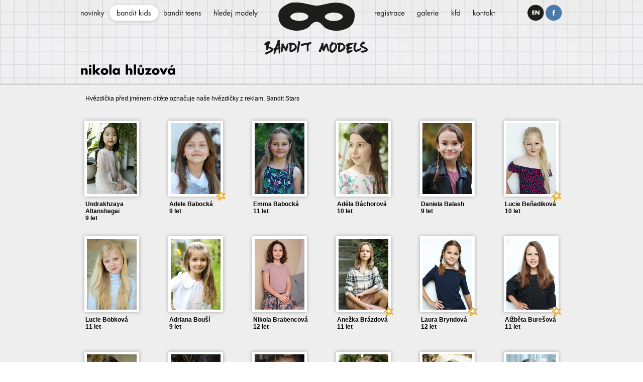

--- FILE ---
content_type: text/html; charset=utf-8
request_url: https://www.banditmodels.cz/cz/bandit-kids/holky/typ3/2485/nikola-hluzova
body_size: 8156
content:
<!DOCTYPE html>
<html><head>




<base href="https://www.banditmodels.cz/" />
<meta http-equiv="Content-Type" content="text/html; charset=utf-8" />
<meta name="author" content="Insidea s.r.o., www.insidea.cz" />
<meta name="google-site-verification" content="JM7-6biBmmpq-S8evTP9-FIQ6tJ5zLgiC8qxLpFWdtY" />
<meta name="keywords" content="modelingová agentura, dětský modeling, módní reklamy, dětský casting, focení dětí" />
<meta name="description" content="Modelingová agentura zastupující děti a teenagery pro svět reklamy - nábor dětských a teen modelů." />
<meta name="robots" content="all,follow" /> 
<meta property="og:image" content="https://www.banditmodels.cz/img/fb_logo.png" />
<meta name="ICBM" content=" 50.0665375, 14.4153647 " />

<link rel="icon" type="image/png" href="img/favicon.ico">
<link rel="stylesheet" type="text/css" href="css/main.css" />
<link rel="stylesheet" type="text/css" href="css/jquery.selectbox.css" />
<link rel="stylesheet" type="text/css" href="css/print.css" media="print" />

<script src="https://ajax.googleapis.com/ajax/libs/jquery/1.8.3/jquery.min.js"></script>
<script src="https://ajax.googleapis.com/ajax/libs/jqueryui/1.9.2/jquery-ui.min.js"></script>
<script src="js/jquery.carouFredSel-6.1.0-packed.js"></script>
<script src="js/jquery.checkbox.js"></script>
<script src="js/jquery.selectbox.js"></script>
<script src="js/html5ie.js"></script>
<script src="js/cufon-yui.js"></script>
<script src="js/futura-book.js"></script>
<script src="js/futura-bold.js"></script>
<script src="js/lazyload.js"></script>
<script src="js/jquery.placeholder.min.js"></script>
<script src="js/scripts.js?id=4"></script>

<script type="text/javascript">

  var _gaq = _gaq || [];
  _gaq.push(['_setAccount', 'UA-29791514-21']);
  _gaq.push(['_trackPageview']);

  (function() {
    var ga = document.createElement('script'); ga.type = 'text/javascript'; ga.async = true;
    ga.src = ('https:' == document.location.protocol ? 'https://ssl' : 'http://www') + '.google-analytics.com/ga.js';
    var s = document.getElementsByTagName('script')[0]; s.parentNode.insertBefore(ga, s);
  })();

</script>


<script type="text/javascript">

$(function(){
	$(".image img").lazyload({
     placeholder : "img/loading_ani2.gif"
 	});
$('input, textarea').placeholder();
});

</script>




<link rel="start" title="Home Page, shortcut key=1" href="https://www.banditmodels.cz/" />
<link rel="prev" title="Novinky" href="https://www.banditmodels.cz/cz/novinky" />
<link rel="next" title="Bandit teens" href="https://www.banditmodels.cz/cz/bandit-teens" />


</head><!--[if IE 7 ]> <body class="ie7 ie banditkids"> <![endif]-->
<!--[if IE 8 ]> <body class="ie8 ie banditkids"> <![endif]-->
<!--[if IE 9 ]> <body class="ie9 ie banditkids"> <![endif]-->
<!--[if (gt IE 9)|!(IE)]><!--> <body class="banditkids"> <!--<![endif]-->


<div class="wrapper">
	<div class="container">
                <header>
<nav>
    <ul>
 
                         
                         
                         
                                                                                                 
            <li class="first-child"><a href="https://www.banditmodels.cz/cz/novinky" title="Novinky" class="futura-book">Novinky</a></li>


 
                         
                         
                         
                                                     
            <li class="active"><a href="https://www.banditmodels.cz/cz/bandit-kids" title="Bandit kids" class="futura-book">Bandit kids</a></li>


 
                         
                         
                         
                                                     
            <li><a href="https://www.banditmodels.cz/cz/bandit-teens" title="Bandit teens" class="futura-book">Bandit teens</a></li>


 
                         
                         
                         
                                                     
            <li><a href="https://www.banditmodels.cz/cz/hledej-modely" title="Hledej modely" class="futura-book">Hledej modely</a></li>
<li class="logo"><a href="/" class="futura-book"><img src="img/logo_black_large.png" alt="Bandit Models" /></a></li>

 
                         
                         
                         
                                                     
            <li><a href="https://www.banditmodels.cz/cz/registrace" title="Registrace" class="futura-book">Registrace</a></li>


 
                         
                         
                         
                                                     
            <li><a href="https://www.banditmodels.cz/cz/galerie" title="Galerie" class="futura-book">Galerie</a></li>


 
                         
                         
                         
                                                     
            <li><a href="http://www.kouzelne-foto-deti.cz" title="KFD" class="futura-book">KFD</a></li>


 
                         
                         
                         
                                                                                                 
            <li class="last-child"><a href="https://www.banditmodels.cz/cz/kontakt" title="Kontakt" class="futura-book">Kontakt</a></li>


            </ul>

</nav>

<a href="/en" id="language" class="futura-bold">en</a>

<a href="https://www.facebook.com/banditmodels/" target="_blank" id="facebook"  onClick="_gaq.push(['_trackEvent', 'odchod-z-webu', 'facebook']);"></a>

<div id="cart_min_wrapper"></div>

<script>

$(document).ready(function(){
/* cart add */

/* cufon refresh */
function cufonRefresh(){
  Cufon.refresh('.futura-book',{ fontWeight: 'normal', fontFamily: 'futura-book', hover: true, hoverables: { a: true } });
  Cufon.refresh('.futura-bold',{ fontWeight: 'normal', fontFamily: 'futura-bold', hover: true, hoverables: { a: true } });
}

$(".addbutton").click(function(e) {
  e.preventDefault();
  $(this).hide();
  var mid = $(this).attr('id');
  var mid = mid.split("model-");
  var mid = mid[1];

  var cart_items = $('.cart-link span:eq(1) cufontext').html();
  var cart_items = parseInt(cart_items);

  if(cart_items){
  	$('.cart-link span:eq(1)').html(cart_items+1);
  }else{
  	


$('#cart_min_wrapper').html('<a href="cz/vyber-modelu" class="cart-link"><span class="futura-book">vybráno modelů: </span><span class="futura-bold">1</span></a>');



  	//scroll down
  	var $off = $(window).scrollTop();
	if($off >= 60){
		$('.cart-link').css('top',$off);
	} else {
		$('.cart-link').css('top','60px');
	}

  }
  cufonRefresh();

  //animation
  $('.cart-link').addClass('active');
  $('.cart-link').effect("bounce", { times:6 }, 500, function(){ $('.cart-link').removeClass('active'); });

  //GA
  _gaq.push(['_trackEvent', 'model', 'pridat-do-vyberu']);

  //request
  $.get('HROTEN/controlers/cart.php?uid='+mid, function(data) { /*empty callback*/ });

});
});

</script>




</header>
		<div class="clr"></div>
	</div>
</div>


<div class="wrapper">
	<div class="container">
		<h1 class="futura-bold">Nikola Hlůzová</h1>
	</div>
</div>







<div class="wrapper greybg">
<div class="shadow upper"></div>
<div class="shadow lower"></div>

<div class="container">

<div class="model-list">


<div class="perex">
<h2 class="futura-book"></h2>
		<p>Hvězdička před jménem dítěte označuje naše hvězdičky z reklam, Bandit Stars</p>
</div>
<ul>
<li class="first">
<a href="https://www.banditmodels.cz:443/cz/bandit-kids/holky/typ3/2679/undrakhzaya-altanshagai">
<div class="image">
<img src="/img/models/6512b4171a1e2.jpg" width="99" height="141" alt="Undrakhzaya Altanshagai">
<div class="frame" id="id-2679" style="display:none;"></div>
</div>
<h3>Undrakhzaya Altanshagai</h3>
<div class="age">
9 let
</div>
</a>
</li>
<li >
<a href="https://www.banditmodels.cz:443/cz/bandit-kids/holky/typ3/2459/adele-babocka">
<div class="image">
<img src="/img/models/649213373e22a.jpg" width="99" height="141" alt="Adele Babocká">
<div class="frame" id="id-2459" style="display:none;"></div>
</div>
<h3>Adele Babocká</h3>
<div class="age">
9 let
</div>
<div class="star"></div></a>
</li>
<li >
<a href="https://www.banditmodels.cz:443/cz/bandit-kids/holky/typ3/2460/emma-babocka">
<div class="image">
<img src="/img/models/649213e8bf670.jpg" width="99" height="141" alt="Emma Babocká">
<div class="frame" id="id-2460" style="display:none;"></div>
</div>
<h3>Emma Babocká</h3>
<div class="age">
11 let
</div>
</a>
</li>
<li >
<a href="https://www.banditmodels.cz:443/cz/bandit-kids/holky/typ3/2786/adela-bachorova">
<div class="image">
<img src="/img/models/66333f8ae441d.jpg" width="99" height="141" alt="Adéla Báchorová">
<div class="frame" id="id-2786" style="display:none;"></div>
</div>
<h3>Adéla Báchorová</h3>
<div class="age">
10 let
</div>
</a>
</li>
<li >
<a href="https://www.banditmodels.cz:443/cz/bandit-kids/holky/typ3/2711/daniela-balash">
<div class="image">
<img src="/img/models/6564dd38eb535.jpg" width="99" height="141" alt="Daniela Balash">
<div class="frame" id="id-2711" style="display:none;"></div>
</div>
<h3>Daniela Balash</h3>
<div class="age">
9 let
</div>
</a>
</li>
<li >
<a href="https://www.banditmodels.cz:443/cz/bandit-kids/holky/typ3/2354/lucie-benadikova">
<div class="image">
<img src="/img/models/667e881e18c54.jpg" width="99" height="141" alt="Lucie Beňadiková">
<div class="frame" id="id-2354" style="display:none;"></div>
</div>
<h3>Lucie Beňadiková</h3>
<div class="age">
10 let
</div>
<div class="star"></div></a>
</li>
<li class="first">
<a href="https://www.banditmodels.cz:443/cz/bandit-kids/holky/typ3/2888/lucie-bobkova">
<div class="image">
<img src="/img/models/6809d953ba597.jpg" width="99" height="141" alt="Lucie Bobková">
<div class="frame" id="id-2888" style="display:none;"></div>
</div>
<h3>Lucie Bobková</h3>
<div class="age">
11 let
</div>
</a>
</li>
<li >
<a href="https://www.banditmodels.cz:443/cz/bandit-kids/holky/typ3/2478/adriana-bousi">
<div class="image">
<img src="/img/models/629f0cb1d15f7.jpg" width="99" height="141" alt="Adriana Bouší">
<div class="frame" id="id-2478" style="display:none;"></div>
</div>
<h3>Adriana Bouší</h3>
<div class="age">
9 let
</div>
</a>
</li>
<li >
<a href="https://www.banditmodels.cz:443/cz/bandit-kids/holky/typ3/2566/nikola-brabencova">
<div class="image">
<img src="/img/models/63f239221cc4a.jpg" width="99" height="141" alt="Nikola Brabencová">
<div class="frame" id="id-2566" style="display:none;"></div>
</div>
<h3>Nikola Brabencová</h3>
<div class="age">
12 let
</div>
</a>
</li>
<li >
<a href="https://www.banditmodels.cz:443/cz/bandit-kids/holky/typ3/2072/anezka-brazdova">
<div class="image">
<img src="/img/models/66bb23ce3e6a1.jpg" width="99" height="141" alt="Anežka Brázdová">
<div class="frame" id="id-2072" style="display:none;"></div>
</div>
<h3>Anežka Brázdová</h3>
<div class="age">
11 let
</div>
<div class="star"></div></a>
</li>
<li >
<a href="https://www.banditmodels.cz:443/cz/bandit-kids/holky/typ3/2720/laura-bryndova">
<div class="image">
<img src="/img/models/656503f0455a5.jpg" width="99" height="141" alt="Laura Bryndová">
<div class="frame" id="id-2720" style="display:none;"></div>
</div>
<h3>Laura Bryndová</h3>
<div class="age">
12 let
</div>
<div class="star"></div></a>
</li>
<li >
<a href="https://www.banditmodels.cz:443/cz/bandit-kids/holky/typ3/2214/alzbeta-buresova">
<div class="image">
<img src="/img/models/647dd12f1bc8b.jpg" width="99" height="141" alt="Alžběta Burešová">
<div class="frame" id="id-2214" style="display:none;"></div>
</div>
<h3>Alžběta Burešová</h3>
<div class="age">
11 let
</div>
<div class="star"></div></a>
</li>
<li class="first">
<a href="https://www.banditmodels.cz:443/cz/bandit-kids/holky/typ3/2823/emma-d">
<div class="image">
<img src="/img/models/66fbed58e98cc.jpg" width="99" height="141" alt="Emma D.">
<div class="frame" id="id-2823" style="display:none;"></div>
</div>
<h3>Emma D.</h3>
<div class="age">
12 let
</div>
</a>
</li>
<li >
<a href="https://www.banditmodels.cz:443/cz/bandit-kids/holky/typ3/2945/viktorie-dienstlova">
<div class="image">
<img src="/img/models/6937f4097a99b.jpg" width="99" height="141" alt="Viktorie Dienstlová">
<div class="frame" id="id-2945" style="display:none;"></div>
</div>
<h3>Viktorie Dienstlová</h3>
<div class="age">
11 let
</div>
</a>
</li>
<li >
<a href="https://www.banditmodels.cz:443/cz/bandit-kids/holky/typ3/2944/valerie-dienstlova">
<div class="image">
<img src="/img/models/6937f15944617.jpg" width="99" height="141" alt="Valerie Dienstlová">
<div class="frame" id="id-2944" style="display:none;"></div>
</div>
<h3>Valerie Dienstlová</h3>
<div class="age">
10 let
</div>
</a>
</li>
<li >
<a href="https://www.banditmodels.cz:443/cz/bandit-kids/holky/typ3/2239/magdalina-dimitrieva">
<div class="image">
<img src="/img/models/66fbe08f96a94.jpg" width="99" height="141" alt="Magdalina Dimitrieva">
<div class="frame" id="id-2239" style="display:none;"></div>
</div>
<h3>Magdalina Dimitrieva</h3>
<div class="age">
12 let
</div>
</a>
</li>
<li >
<a href="https://www.banditmodels.cz:443/cz/bandit-kids/holky/typ3/2921/emma-domasova">
<div class="image">
<img src="/img/models/68cc07aacfaf5.jpg" width="99" height="141" alt="Emma Domasová">
<div class="frame" id="id-2921" style="display:none;"></div>
</div>
<h3>Emma Domasová</h3>
<div class="age">
11 let
</div>
</a>
</li>
<li >
<a href="https://www.banditmodels.cz:443/cz/bandit-kids/holky/typ3/2902/lucie-duchacova">
<div class="image">
<img src="/img/models/6849783cc5cb5.jpg" width="99" height="141" alt="Lucie Ducháčová">
<div class="frame" id="id-2902" style="display:none;"></div>
</div>
<h3>Lucie Ducháčová</h3>
<div class="age">
9 let
</div>
</a>
</li>
<li class="first">
<a href="https://www.banditmodels.cz:443/cz/bandit-kids/holky/typ3/2194/eva-dvorakova">
<div class="image">
<img src="/img/models/6391bcdb81155.jpg" width="99" height="141" alt="Eva Dvořáková">
<div class="frame" id="id-2194" style="display:none;"></div>
</div>
<h3>Eva Dvořáková</h3>
<div class="age">
12 let
</div>
</a>
</li>
<li >
<a href="https://www.banditmodels.cz:443/cz/bandit-kids/holky/typ3/2772/nela-cikelova">
<div class="image">
<img src="/img/models/660fef7c10d7b.jpg" width="99" height="141" alt="Nela Čikelová">
<div class="frame" id="id-2772" style="display:none;"></div>
</div>
<h3>Nela Čikelová</h3>
<div class="age">
10 let
</div>
</a>
</li>
<li >
<a href="https://www.banditmodels.cz:443/cz/bandit-kids/holky/typ3/2556/ihlinska-elizabet">
<div class="image">
<img src="/img/models/6391d0c7b904d.jpg" width="99" height="141" alt="Ihlinska Elizabet">
<div class="frame" id="id-2556" style="display:none;"></div>
</div>
<h3>Ihlinska Elizabet</h3>
<div class="age">
12 let
</div>
</a>
</li>
<li >
<a href="https://www.banditmodels.cz:443/cz/bandit-kids/holky/typ3/2492/laura-ferkova">
<div class="image">
<img src="/img/models/62c93d560755e.jpg" width="99" height="141" alt="Laura Ferková">
<div class="frame" id="id-2492" style="display:none;"></div>
</div>
<h3>Laura Ferková</h3>
<div class="age">
9 let
</div>
</a>
</li>
<li >
<a href="https://www.banditmodels.cz:443/cz/bandit-kids/holky/typ3/2398/elen-eva-fialova">
<div class="image">
<img src="/img/models/67bee90332c35.jpg" width="99" height="141" alt="Elen Eva  Fialová">
<div class="frame" id="id-2398" style="display:none;"></div>
</div>
<h3>Elen Eva  Fialová</h3>
<div class="age">
11 let
</div>
</a>
</li>
<li >
<a href="https://www.banditmodels.cz:443/cz/bandit-kids/holky/typ3/2266/laura-hankova">
<div class="image">
<img src="/img/models/6512c31fd03ef.jpg" width="99" height="141" alt="Laura Hanková">
<div class="frame" id="id-2266" style="display:none;"></div>
</div>
<h3>Laura Hanková</h3>
<div class="age">
10 let
</div>
</a>
</li>
<li class="first">
<a href="https://www.banditmodels.cz:443/cz/bandit-kids/holky/typ3/2793/emma-hanusova">
<div class="image">
<img src="/img/models/6633664607283.jpg" width="99" height="141" alt="Emma Hanušová">
<div class="frame" id="id-2793" style="display:none;"></div>
</div>
<h3>Emma Hanušová</h3>
<div class="age">
11 let
</div>
</a>
</li>
<li >
<a href="https://www.banditmodels.cz:443/cz/bandit-kids/holky/typ3/2549/ema-gabriela-havlova">
<div class="image">
<img src="/img/models/636ac5f7633f4.jpg" width="99" height="141" alt="Ema Gabriela Havlová">
<div class="frame" id="id-2549" style="display:none;"></div>
</div>
<h3>Ema Gabriela Havlová</h3>
<div class="age">
11 let
</div>
</a>
</li>
<li >
<a href="https://www.banditmodels.cz:443/cz/bandit-kids/holky/typ3/2639/jasmina-linnea-hlochova">
<div class="image">
<img src="/img/models/647f63b7b8c0a.jpg" width="99" height="141" alt="Jasmína Linnéa Hlochová">
<div class="frame" id="id-2639" style="display:none;"></div>
</div>
<h3>Jasmína Linnéa Hlochová</h3>
<div class="age">
10 let
</div>
</a>
</li>
<li >
<a href="https://www.banditmodels.cz:443/cz/bandit-kids/holky/typ3/2096/julie-houdkova">
<div class="image">
<img src="/img/models/6618d041b33a3.jpg" width="99" height="141" alt="Julie Houdková">
<div class="frame" id="id-2096" style="display:none;"></div>
</div>
<h3>Julie Houdková</h3>
<div class="age">
11 let
</div>
<div class="star"></div></a>
</li>
<li >
<a href="https://www.banditmodels.cz:443/cz/bandit-kids/holky/typ3/2903/laura-hrebikova">
<div class="image">
<img src="/img/models/68594cf47ba03.jpg" width="99" height="141" alt="Laura Hrebíková">
<div class="frame" id="id-2903" style="display:none;"></div>
</div>
<h3>Laura Hrebíková</h3>
<div class="age">
11 let
</div>
</a>
</li>
<li >
<a href="https://www.banditmodels.cz:443/cz/bandit-kids/holky/typ3/2916/greta-hronkova">
<div class="image">
<img src="/img/models/68caedd9f0a3f.jpg" width="99" height="141" alt="Gréta Hronková">
<div class="frame" id="id-2916" style="display:none;"></div>
</div>
<h3>Gréta Hronková</h3>
<div class="age">
10 let
</div>
</a>
</li>
<li class="first">
<a href="https://www.banditmodels.cz:443/cz/bandit-kids/holky/typ3/2575/nikol-hudeckova">
<div class="image">
<img src="/img/models/63f2360bbd5c7.jpg" width="99" height="141" alt="Nikol Hudečková">
<div class="frame" id="id-2575" style="display:none;"></div>
</div>
<h3>Nikol Hudečková</h3>
<div class="age">
11 let
</div>
</a>
</li>
<li >
<a href="https://www.banditmodels.cz:443/cz/bandit-kids/holky/typ3/2761/ester-humenikova">
<div class="image">
<img src="/img/models/65ef4de007690.jpg" width="99" height="141" alt="Ester Humeníková">
<div class="frame" id="id-2761" style="display:none;"></div>
</div>
<h3>Ester Humeníková</h3>
<div class="age">
10 let
</div>
</a>
</li>
<li >
<a href="https://www.banditmodels.cz:443/cz/bandit-kids/holky/typ3/2777/elen-humenikova">
<div class="image">
<img src="/img/models/6613bc2d97adc.jpg" width="99" height="141" alt="Elen Humeníková ">
<div class="frame" id="id-2777" style="display:none;"></div>
</div>
<h3>Elen Humeníková </h3>
<div class="age">
11 let
</div>
</a>
</li>
<li >
<a href="https://www.banditmodels.cz:443/cz/bandit-kids/holky/typ3/2953/baneen-hussein">
<div class="image">
<img src="/img/models/693bed981158e.jpg" width="99" height="141" alt="Baneen Hussein">
<div class="frame" id="id-2953" style="display:none;"></div>
</div>
<h3>Baneen Hussein</h3>
<div class="age">
12 let
</div>
</a>
</li>
<li >
<a href="https://www.banditmodels.cz:443/cz/bandit-kids/holky/typ3/2795/viktorie-hrebcova">
<div class="image">
<img src="/img/models/6672779f6a32d.jpg" width="99" height="141" alt="Viktorie Hřebcová">
<div class="frame" id="id-2795" style="display:none;"></div>
</div>
<h3>Viktorie Hřebcová</h3>
<div class="age">
9 let
</div>
<div class="star"></div></a>
</li>
<li >
<a href="https://www.banditmodels.cz:443/cz/bandit-kids/holky/typ3/2937/katerina-ishchiva">
<div class="image">
<img src="/img/models/692195a6d2b1e.jpg" width="99" height="141" alt="Katerina Ishchiva">
<div class="frame" id="id-2937" style="display:none;"></div>
</div>
<h3>Katerina Ishchiva</h3>
<div class="age">
9 let
</div>
</a>
</li>
<li class="first">
<a href="https://www.banditmodels.cz:443/cz/bandit-kids/holky/typ3/2457/erzsebet-ivaszenko">
<div class="image">
<img src="/img/models/6237172b8b4af.jpg" width="99" height="141" alt="Erzsébet Ivászenko">
<div class="frame" id="id-2457" style="display:none;"></div>
</div>
<h3>Erzsébet Ivászenko</h3>
<div class="age">
12 let
</div>
</a>
</li>
<li >
<a href="https://www.banditmodels.cz:443/cz/bandit-kids/holky/typ3/2870/sofie-jachymova">
<div class="image">
<img src="/img/models/67d7ced3317f2.jpg" width="99" height="141" alt="Sofie Jáchymová">
<div class="frame" id="id-2870" style="display:none;"></div>
</div>
<h3>Sofie Jáchymová</h3>
<div class="age">
10 let
</div>
</a>
</li>
<li >
<a href="https://www.banditmodels.cz:443/cz/bandit-kids/holky/typ3/2884/kristyna-jelinkova">
<div class="image">
<img src="/img/models/67ffb1acd5ecb.jpg" width="99" height="141" alt="Kristýna Jelínková">
<div class="frame" id="id-2884" style="display:none;"></div>
</div>
<h3>Kristýna Jelínková</h3>
<div class="age">
10 let
</div>
</a>
</li>
<li >
<a href="https://www.banditmodels.cz:443/cz/bandit-kids/holky/typ3/2885/lucie-jelinkova">
<div class="image">
<img src="/img/models/67ffb22ae876c.jpg" width="99" height="141" alt="Lucie Jelínková">
<div class="frame" id="id-2885" style="display:none;"></div>
</div>
<h3>Lucie Jelínková</h3>
<div class="age">
12 let
</div>
</a>
</li>
<li >
<a href="https://www.banditmodels.cz:443/cz/bandit-kids/holky/typ3/2308/chanel-kandracova">
<div class="image">
<img src="/img/models/64f607b7893bb.jpg" width="99" height="141" alt="Chanel Kandráčová">
<div class="frame" id="id-2308" style="display:none;"></div>
</div>
<h3>Chanel Kandráčová</h3>
<div class="age">
10 let
</div>
<div class="star"></div></a>
</li>
<li >
<a href="https://www.banditmodels.cz:443/cz/bandit-kids/holky/typ3/2649/kristyna-kapcova">
<div class="image">
<img src="/img/models/649adc709e799.jpg" width="99" height="141" alt="Kristýna Kapcová">
<div class="frame" id="id-2649" style="display:none;"></div>
</div>
<h3>Kristýna Kapcová</h3>
<div class="age">
9 let
</div>
</a>
</li>
<li class="first">
<a href="https://www.banditmodels.cz:443/cz/bandit-kids/holky/typ3/2607/nikol-kasperkevic">
<div class="image">
<img src="/img/models/6422e29007667.jpg" width="99" height="141" alt="Nikol Kasperkevič">
<div class="frame" id="id-2607" style="display:none;"></div>
</div>
<h3>Nikol Kasperkevič</h3>
<div class="age">
9 let
</div>
</a>
</li>
<li >
<a href="https://www.banditmodels.cz:443/cz/bandit-kids/holky/typ3/2822/izabela-khomova">
<div class="image">
<img src="/img/models/66fbe8f772cda.jpg" width="99" height="141" alt="Izabela Khomová">
<div class="frame" id="id-2822" style="display:none;"></div>
</div>
<h3>Izabela Khomová</h3>
<div class="age">
11 let
</div>
</a>
</li>
<li >
<a href="https://www.banditmodels.cz:443/cz/bandit-kids/holky/typ3/2511/nikoletta-khromey">
<div class="image">
<img src="/img/models/6303514ef3a8a.jpg" width="99" height="141" alt="Nikoletta Khromey">
<div class="frame" id="id-2511" style="display:none;"></div>
</div>
<h3>Nikoletta Khromey</h3>
<div class="age">
12 let
</div>
</a>
</li>
<li >
<a href="https://www.banditmodels.cz:443/cz/bandit-kids/holky/typ3/2880/maiia-khyzhniak">
<div class="image">
<img src="/img/models/67e6b4073dd10.jpg" width="99" height="141" alt="Maiia Khyzhniak">
<div class="frame" id="id-2880" style="display:none;"></div>
</div>
<h3>Maiia Khyzhniak</h3>
<div class="age">
11 let
</div>
</a>
</li>
<li >
<a href="https://www.banditmodels.cz:443/cz/bandit-kids/holky/typ3/2789/miriam-kinclova">
<div class="image">
<img src="/img/models/66335fd645ba1.jpg" width="99" height="141" alt="Miriam Kinclová">
<div class="frame" id="id-2789" style="display:none;"></div>
</div>
<h3>Miriam Kinclová</h3>
<div class="age">
11 let
</div>
</a>
</li>
<li >
<a href="https://www.banditmodels.cz:443/cz/bandit-kids/holky/typ3/2895/eliska-klausova">
<div class="image">
<img src="/img/models/682c41c291154.jpg" width="99" height="141" alt="Eliška Klausová">
<div class="frame" id="id-2895" style="display:none;"></div>
</div>
<h3>Eliška Klausová</h3>
<div class="age">
12 let
</div>
</a>
</li>
<li class="first">
<a href="https://www.banditmodels.cz:443/cz/bandit-kids/holky/typ3/2491/michaela-knoblochova">
<div class="image">
<img src="/img/models/62c93c2b3f0c9.jpg" width="99" height="141" alt="Michaela Knoblochová">
<div class="frame" id="id-2491" style="display:none;"></div>
</div>
<h3>Michaela Knoblochová</h3>
<div class="age">
12 let
</div>
</a>
</li>
<li >
<a href="https://www.banditmodels.cz:443/cz/bandit-kids/holky/typ3/2508/laura-knorrova">
<div class="image">
<img src="/img/models/62ea62c3caab0.jpg" width="99" height="141" alt="Laura Knorrová">
<div class="frame" id="id-2508" style="display:none;"></div>
</div>
<h3>Laura Knorrová</h3>
<div class="age">
11 let
</div>
</a>
</li>
<li >
<a href="https://www.banditmodels.cz:443/cz/bandit-kids/holky/typ3/2252/andrea-kolarikova">
<div class="image">
<img src="/img/models/67a0b81bc9818.jpg" width="99" height="141" alt="Andrea Kolaříková">
<div class="frame" id="id-2252" style="display:none;"></div>
</div>
<h3>Andrea Kolaříková</h3>
<div class="age">
12 let
</div>
</a>
</li>
<li >
<a href="https://www.banditmodels.cz:443/cz/bandit-kids/holky/typ3/2300/viktoria-kopach">
<div class="image">
<img src="/img/models/649addca88f44.jpg" width="99" height="141" alt="Viktoria Kopach">
<div class="frame" id="id-2300" style="display:none;"></div>
</div>
<h3>Viktoria Kopach</h3>
<div class="age">
10 let
</div>
</a>
</li>
<li >
<a href="https://www.banditmodels.cz:443/cz/bandit-kids/holky/typ3/1994/katerina-koutna">
<div class="image">
<img src="/img/models/68cbd9460a147.jpg" width="99" height="141" alt="Kateřina Koutná ">
<div class="frame" id="id-1994" style="display:none;"></div>
</div>
<h3>Kateřina Koutná </h3>
<div class="age">
12 let
</div>
<div class="star"></div></a>
</li>
<li >
<a href="https://www.banditmodels.cz:443/cz/bandit-kids/holky/typ3/2321/ema-krmencikova">
<div class="image">
<img src="/img/models/67a47bb6ea153.jpg" width="99" height="141" alt="Ema Krmenčíková">
<div class="frame" id="id-2321" style="display:none;"></div>
</div>
<h3>Ema Krmenčíková</h3>
<div class="age">
12 let
</div>
</a>
</li>
<li class="first">
<a href="https://www.banditmodels.cz:443/cz/bandit-kids/holky/typ3/2806/barbora-krucka">
<div class="image">
<img src="/img/models/667ea528978f3.jpg" width="99" height="141" alt="Barbora Krucká">
<div class="frame" id="id-2806" style="display:none;"></div>
</div>
<h3>Barbora Krucká</h3>
<div class="age">
12 let
</div>
</a>
</li>
<li >
<a href="https://www.banditmodels.cz:443/cz/bandit-kids/holky/typ3/2548/helena-kulhankova">
<div class="image">
<img src="/img/models/636ac65d8aa37.jpg" width="99" height="141" alt="Helena  Kulhánková">
<div class="frame" id="id-2548" style="display:none;"></div>
</div>
<h3>Helena  Kulhánková</h3>
<div class="age">
9 let
</div>
<div class="star"></div></a>
</li>
<li >
<a href="https://www.banditmodels.cz:443/cz/bandit-kids/holky/typ3/2195/ema-konigova">
<div class="image">
<img src="/img/models/6409d9ca47bb4.jpg" width="99" height="141" alt="Ema Königová">
<div class="frame" id="id-2195" style="display:none;"></div>
</div>
<h3>Ema Königová</h3>
<div class="age">
11 let
</div>
<div class="star"></div></a>
</li>
<li >
<a href="https://www.banditmodels.cz:443/cz/bandit-kids/holky/typ3/2534/sarlota-landova">
<div class="image">
<img src="/img/models/6343c09e78291.jpg" width="99" height="141" alt="Šarlota Landová">
<div class="frame" id="id-2534" style="display:none;"></div>
</div>
<h3>Šarlota Landová</h3>
<div class="age">
11 let
</div>
</a>
</li>
<li >
<a href="https://www.banditmodels.cz:443/cz/bandit-kids/holky/typ3/2909/mia-lee">
<div class="image">
<img src="/img/models/6863833e6e78e.jpg" width="99" height="141" alt="Mia Lee">
<div class="frame" id="id-2909" style="display:none;"></div>
</div>
<h3>Mia Lee</h3>
<div class="age">
11 let
</div>
</a>
</li>
<li >
<a href="https://www.banditmodels.cz:443/cz/bandit-kids/holky/typ3/2592/zina-lee">
<div class="image">
<img src="/img/models/6409d860679c6.jpg" width="99" height="141" alt="Zina Lee">
<div class="frame" id="id-2592" style="display:none;"></div>
</div>
<h3>Zina Lee</h3>
<div class="age">
12 let
</div>
<div class="star"></div></a>
</li>
<li class="first">
<a href="https://www.banditmodels.cz:443/cz/bandit-kids/holky/typ3/2683/diana-sofie-lorensova">
<div class="image">
<img src="/img/models/6512e838aba2e.jpg" width="99" height="141" alt="Diana Sofie Lorensová">
<div class="frame" id="id-2683" style="display:none;"></div>
</div>
<h3>Diana Sofie Lorensová</h3>
<div class="age">
10 let
</div>
</a>
</li>
<li >
<a href="https://www.banditmodels.cz:443/cz/bandit-kids/holky/typ3/2482/aneli-macia-agullo">
<div class="image">
<img src="/img/models/6936a97a8de65.jpg" width="99" height="141" alt="Aneli  Maciá Agulló">
<div class="frame" id="id-2482" style="display:none;"></div>
</div>
<h3>Aneli  Maciá Agulló</h3>
<div class="age">
9 let
</div>
</a>
</li>
<li >
<a href="https://www.banditmodels.cz:443/cz/bandit-kids/holky/typ3/2824/nikita-malirova">
<div class="image">
<img src="/img/models/66fbfa66448a7.jpg" width="99" height="141" alt="Nikita Malířová">
<div class="frame" id="id-2824" style="display:none;"></div>
</div>
<h3>Nikita Malířová</h3>
<div class="age">
10 let
</div>
</a>
</li>
<li >
<a href="https://www.banditmodels.cz:443/cz/bandit-kids/holky/typ3/2225/stella-mancusco">
<div class="image">
<img src="/img/models/64d61f45849f3.jpg" width="99" height="141" alt="Stella Mancusco">
<div class="frame" id="id-2225" style="display:none;"></div>
</div>
<h3>Stella Mancusco</h3>
<div class="age">
10 let
</div>
</a>
</li>
<li >
<a href="https://www.banditmodels.cz:443/cz/bandit-kids/holky/typ3/2939/ema-maroszova">
<div class="image">
<img src="/img/models/6921ad9794d31.jpg" width="99" height="141" alt="Ema Maroszová">
<div class="frame" id="id-2939" style="display:none;"></div>
</div>
<h3>Ema Maroszová</h3>
<div class="age">
10 let
</div>
</a>
</li>
<li >
<a href="https://www.banditmodels.cz:443/cz/bandit-kids/holky/typ3/2833/tereza-martincova">
<div class="image">
<img src="/img/models/6704fa6721b1c.jpg" width="99" height="141" alt="Tereza Martincová">
<div class="frame" id="id-2833" style="display:none;"></div>
</div>
<h3>Tereza Martincová</h3>
<div class="age">
10 let
</div>
</a>
</li>
<li class="first">
<a href="https://www.banditmodels.cz:443/cz/bandit-kids/holky/typ3/2385/viktoria-matlova">
<div class="image">
<img src="/img/models/6165af1dc85d4.jpg" width="99" height="141" alt="Viktoria Mátlová">
<div class="frame" id="id-2385" style="display:none;"></div>
</div>
<h3>Viktoria Mátlová</h3>
<div class="age">
12 let
</div>
</a>
</li>
<li >
<a href="https://www.banditmodels.cz:443/cz/bandit-kids/holky/typ3/2597/eliska-matousova">
<div class="image">
<img src="/img/models/6422dae5eec62.jpg" width="99" height="141" alt="Eliška  Matoušová">
<div class="frame" id="id-2597" style="display:none;"></div>
</div>
<h3>Eliška  Matoušová</h3>
<div class="age">
9 let
</div>
</a>
</li>
<li >
<a href="https://www.banditmodels.cz:443/cz/bandit-kids/holky/typ3/2573/adela-medunova">
<div class="image">
<img src="/img/models/63f236e04bf45.jpg" width="99" height="141" alt="Adéla Medunová">
<div class="frame" id="id-2573" style="display:none;"></div>
</div>
<h3>Adéla Medunová</h3>
<div class="age">
11 let
</div>
</a>
</li>
<li >
<a href="https://www.banditmodels.cz:443/cz/bandit-kids/holky/typ3/2919/vanessa-ellen-molitor">
<div class="image">
<img src="/img/models/68cbb271f27a7.jpg" width="99" height="141" alt="Vanessa Ellen Molitor">
<div class="frame" id="id-2919" style="display:none;"></div>
</div>
<h3>Vanessa Ellen Molitor</h3>
<div class="age">
9 let
</div>
</a>
</li>
<li >
<a href="https://www.banditmodels.cz:443/cz/bandit-kids/holky/typ3/2598/agata-mrkvickova">
<div class="image">
<img src="/img/models/6422dc00188db.jpg" width="99" height="141" alt="Agáta Mrkvičková">
<div class="frame" id="id-2598" style="display:none;"></div>
</div>
<h3>Agáta Mrkvičková</h3>
<div class="age">
12 let
</div>
</a>
</li>
<li >
<a href="https://www.banditmodels.cz:443/cz/bandit-kids/holky/typ3/2911/eva-navratilova">
<div class="image">
<img src="/img/models/686cb637cecb9.jpg" width="99" height="141" alt="Eva Navrátilová">
<div class="frame" id="id-2911" style="display:none;"></div>
</div>
<h3>Eva Navrátilová</h3>
<div class="age">
11 let
</div>
</a>
</li>
<li class="first">
<a href="https://www.banditmodels.cz:443/cz/bandit-kids/holky/typ3/2521/ruby-nguyenova">
<div class="image">
<img src="/img/models/6319c9dc84c7b.jpg" width="99" height="141" alt="Ruby Nguyenová">
<div class="frame" id="id-2521" style="display:none;"></div>
</div>
<h3>Ruby Nguyenová</h3>
<div class="age">
9 let
</div>
</a>
</li>
<li >
<a href="https://www.banditmodels.cz:443/cz/bandit-kids/holky/typ3/2371/sofie-nemeckova">
<div class="image">
<img src="/img/models/60df3de76022b.jpg" width="99" height="141" alt="Sofie Němečková">
<div class="frame" id="id-2371" style="display:none;"></div>
</div>
<h3>Sofie Němečková</h3>
<div class="age">
12 let
</div>
</a>
</li>
<li >
<a href="https://www.banditmodels.cz:443/cz/bandit-kids/holky/typ3/2842/denisa-novakova">
<div class="image">
<img src="/img/models/6728b84c25960.jpg" width="99" height="141" alt="Denisa Nováková">
<div class="frame" id="id-2842" style="display:none;"></div>
</div>
<h3>Denisa Nováková</h3>
<div class="age">
11 let
</div>
</a>
</li>
<li >
<a href="https://www.banditmodels.cz:443/cz/bandit-kids/holky/typ3/2620/sara-novotkova">
<div class="image">
<img src="/img/models/6451143358492.jpg" width="99" height="141" alt="Sára Novotková">
<div class="frame" id="id-2620" style="display:none;"></div>
</div>
<h3>Sára Novotková</h3>
<div class="age">
11 let
</div>
</a>
</li>
<li >
<a href="https://www.banditmodels.cz:443/cz/bandit-kids/holky/typ3/2275/sofie-onderkova">
<div class="image">
<img src="/img/models/5ef5ade1db0de.jpg" width="99" height="141" alt="Sofie Onderková">
<div class="frame" id="id-2275" style="display:none;"></div>
</div>
<h3>Sofie Onderková</h3>
<div class="age">
10 let
</div>
</a>
</li>
<li >
<a href="https://www.banditmodels.cz:443/cz/bandit-kids/holky/typ3/2891/eliska-palatova">
<div class="image">
<img src="/img/models/68185dd07bae0.jpg" width="99" height="141" alt="Eliška Palátová ">
<div class="frame" id="id-2891" style="display:none;"></div>
</div>
<h3>Eliška Palátová </h3>
<div class="age">
11 let
</div>
</a>
</li>
<li class="first">
<a href="https://www.banditmodels.cz:443/cz/bandit-kids/holky/typ3/2524/dominika-petik">
<div class="image">
<img src="/img/models/6319cb88590eb.jpg" width="99" height="141" alt="Dominika Petík">
<div class="frame" id="id-2524" style="display:none;"></div>
</div>
<h3>Dominika Petík</h3>
<div class="age">
10 let
</div>
</a>
</li>
<li >
<a href="https://www.banditmodels.cz:443/cz/bandit-kids/holky/typ3/2796/lada-pospisilova">
<div class="image">
<img src="/img/models/665dafd6a0782.jpg" width="99" height="141" alt="Lada Pospíšilová">
<div class="frame" id="id-2796" style="display:none;"></div>
</div>
<h3>Lada Pospíšilová</h3>
<div class="age">
12 let
</div>
</a>
</li>
<li >
<a href="https://www.banditmodels.cz:443/cz/bandit-kids/holky/typ3/2222/valerie-prochazkova">
<div class="image">
<img src="/img/models/5e467b13c0a3a.jpg" width="99" height="141" alt="Valerie Procházková">
<div class="frame" id="id-2222" style="display:none;"></div>
</div>
<h3>Valerie Procházková</h3>
<div class="age">
11 let
</div>
</a>
</li>
<li >
<a href="https://www.banditmodels.cz:443/cz/bandit-kids/holky/typ3/2660/agata-rubinova">
<div class="image">
<img src="/img/models/64d6265214d47.jpg" width="99" height="141" alt="Agáta Rubínová">
<div class="frame" id="id-2660" style="display:none;"></div>
</div>
<h3>Agáta Rubínová</h3>
<div class="age">
11 let
</div>
</a>
</li>
<li >
<a href="https://www.banditmodels.cz:443/cz/bandit-kids/holky/typ3/2674/adriana-ruzickova">
<div class="image">
<img src="/img/models/6512b15e605ec.jpg" width="99" height="141" alt="Adriana  Růžičková">
<div class="frame" id="id-2674" style="display:none;"></div>
</div>
<h3>Adriana  Růžičková</h3>
<div class="age">
12 let
</div>
</a>
</li>
<li >
<a href="https://www.banditmodels.cz:443/cz/bandit-kids/holky/typ3/2604/ema-ruzkova">
<div class="image">
<img src="/img/models/6422e066c0c1f.jpg" width="99" height="141" alt="Ema Růžková">
<div class="frame" id="id-2604" style="display:none;"></div>
</div>
<h3>Ema Růžková</h3>
<div class="age">
9 let
</div>
<div class="star"></div></a>
</li>
<li class="first">
<a href="https://www.banditmodels.cz:443/cz/bandit-kids/holky/typ3/2862/sofie-rysava">
<div class="image">
<img src="/img/models/67a47f885340d.jpg" width="99" height="141" alt="Sofie Ryšavá">
<div class="frame" id="id-2862" style="display:none;"></div>
</div>
<h3>Sofie Ryšavá</h3>
<div class="age">
10 let
</div>
</a>
</li>
<li >
<a href="https://www.banditmodels.cz:443/cz/bandit-kids/holky/typ3/2516/beata-sajfridova">
<div class="image">
<img src="/img/models/6849741f78595.jpg" width="99" height="141" alt="Beata Sajfrídová">
<div class="frame" id="id-2516" style="display:none;"></div>
</div>
<h3>Beata Sajfrídová</h3>
<div class="age">
11 let
</div>
<div class="star"></div></a>
</li>
<li >
<a href="https://www.banditmodels.cz:443/cz/bandit-kids/holky/typ3/2283/nela-skotnicova">
<div class="image">
<img src="/img/models/5f2435a9d1c46.jpg" width="99" height="141" alt="Nela Skotnicová">
<div class="frame" id="id-2283" style="display:none;"></div>
</div>
<h3>Nela Skotnicová</h3>
<div class="age">
12 let
</div>
</a>
</li>
<li >
<a href="https://www.banditmodels.cz:443/cz/bandit-kids/holky/typ3/2864/viktorie-slaninova">
<div class="image">
<img src="/img/models/67a9cace95e46.jpg" width="99" height="141" alt="Viktorie Slaninová">
<div class="frame" id="id-2864" style="display:none;"></div>
</div>
<h3>Viktorie Slaninová</h3>
<div class="age">
10 let
</div>
</a>
</li>
<li >
<a href="https://www.banditmodels.cz:443/cz/bandit-kids/holky/typ3/2773/sara-stantejska">
<div class="image">
<img src="/img/models/660ff8c749894.jpg" width="99" height="141" alt="Sára Stantejská">
<div class="frame" id="id-2773" style="display:none;"></div>
</div>
<h3>Sára Stantejská</h3>
<div class="age">
10 let
</div>
</a>
</li>
<li >
<a href="https://www.banditmodels.cz:443/cz/bandit-kids/holky/typ3/2332/june-strasakova">
<div class="image">
<img src="/img/models/649202d430465.jpg" width="99" height="141" alt="June Strašáková">
<div class="frame" id="id-2332" style="display:none;"></div>
</div>
<h3>June Strašáková</h3>
<div class="age">
10 let
</div>
<div class="star"></div></a>
</li>
<li class="first">
<a href="https://www.banditmodels.cz:443/cz/bandit-kids/holky/typ3/2319/naila-sulemanova">
<div class="image">
<img src="/img/models/68ede47bc78e5.jpg" width="99" height="141" alt="Naila Sulemanová">
<div class="frame" id="id-2319" style="display:none;"></div>
</div>
<h3>Naila Sulemanová</h3>
<div class="age">
12 let
</div>
</a>
</li>
<li >
<a href="https://www.banditmodels.cz:443/cz/bandit-kids/holky/typ3/2171/isabella-sychrova">
<div class="image">
<img src="/img/models/6422e3ed2ad7a.jpg" width="99" height="141" alt="Isabella Sychrová">
<div class="frame" id="id-2171" style="display:none;"></div>
</div>
<h3>Isabella Sychrová</h3>
<div class="age">
11 let
</div>
<div class="star"></div></a>
</li>
<li >
<a href="https://www.banditmodels.cz:443/cz/bandit-kids/holky/typ3/2642/mia-tomanova">
<div class="image">
<img src="/img/models/64873ff966276.jpg" width="99" height="141" alt="Mia Tomanová">
<div class="frame" id="id-2642" style="display:none;"></div>
</div>
<h3>Mia Tomanová</h3>
<div class="age">
11 let
</div>
</a>
</li>
<li >
<a href="https://www.banditmodels.cz:443/cz/bandit-kids/holky/typ3/2931/rozalie-tomastikova">
<div class="image">
<img src="/img/models/69171f0498c19.jpg" width="99" height="141" alt="Rozálie Tomaštíková">
<div class="frame" id="id-2931" style="display:none;"></div>
</div>
<h3>Rozálie Tomaštíková</h3>
<div class="age">
12 let
</div>
</a>
</li>
<li >
<a href="https://www.banditmodels.cz:443/cz/bandit-kids/holky/typ3/2476/abigail-tomecek">
<div class="image">
<img src="/img/models/629f0b22a75ca.jpg" width="99" height="141" alt="Abigail Tomeček">
<div class="frame" id="id-2476" style="display:none;"></div>
</div>
<h3>Abigail Tomeček</h3>
<div class="age">
10 let
</div>
</a>
</li>
<li >
<a href="https://www.banditmodels.cz:443/cz/bandit-kids/holky/typ3/2616/nella-tureckova">
<div class="image">
<img src="/img/models/64511ca64251c.jpg" width="99" height="141" alt="Nella Turečková">
<div class="frame" id="id-2616" style="display:none;"></div>
</div>
<h3>Nella Turečková</h3>
<div class="age">
12 let
</div>
</a>
</li>
<li class="first">
<a href="https://www.banditmodels.cz:443/cz/bandit-kids/holky/typ3/2569/zlata-tverytnieva">
<div class="image">
<img src="/img/models/63f2376f26c8d.jpg" width="99" height="141" alt="Zlata Tverytnieva">
<div class="frame" id="id-2569" style="display:none;"></div>
</div>
<h3>Zlata Tverytnieva</h3>
<div class="age">
10 let
</div>
</a>
</li>
<li >
<a href="https://www.banditmodels.cz:443/cz/bandit-kids/holky/typ3/2286/nikol-tvrda">
<div class="image">
<img src="/img/models/682c64e9aefbd.jpg" width="99" height="141" alt="Nikol Tvrdá">
<div class="frame" id="id-2286" style="display:none;"></div>
</div>
<h3>Nikol Tvrdá</h3>
<div class="age">
10 let
</div>
<div class="star"></div></a>
</li>
<li >
<a href="https://www.banditmodels.cz:443/cz/bandit-kids/holky/typ3/2287/nela-tvrda">
<div class="image">
<img src="/img/models/682c653d8b4c4.jpg" width="99" height="141" alt="Nela Tvrdá">
<div class="frame" id="id-2287" style="display:none;"></div>
</div>
<h3>Nela Tvrdá</h3>
<div class="age">
10 let
</div>
<div class="star"></div></a>
</li>
<li >
<a href="https://www.banditmodels.cz:443/cz/bandit-kids/holky/typ3/2224/viktorie-tvrda">
<div class="image">
<img src="/img/models/5e4690133fec3.jpg" width="99" height="141" alt="Viktorie Tvrdá">
<div class="frame" id="id-2224" style="display:none;"></div>
</div>
<h3>Viktorie Tvrdá</h3>
<div class="age">
12 let
</div>
</a>
</li>
<li >
<a href="https://www.banditmodels.cz:443/cz/bandit-kids/holky/typ3/2051/charlotte-michelle-uhlirova">
<div class="image">
<img src="/img/models/64920107a0dae.jpg" width="99" height="141" alt="Charlotte Michelle Uhlířová">
<div class="frame" id="id-2051" style="display:none;"></div>
</div>
<h3>Charlotte Michelle Uhlířová</h3>
<div class="age">
12 let
</div>
</a>
</li>
<li >
<a href="https://www.banditmodels.cz:443/cz/bandit-kids/holky/typ3/2522/alexandra-varlamova">
<div class="image">
<img src="/img/models/6321759072dd5.jpg" width="99" height="141" alt="Alexandra Varlamova">
<div class="frame" id="id-2522" style="display:none;"></div>
</div>
<h3>Alexandra Varlamova</h3>
<div class="age">
11 let
</div>
</a>
</li>
<li class="first">
<a href="https://www.banditmodels.cz:443/cz/bandit-kids/holky/typ3/2800/emily-vischi">
<div class="image">
<img src="/img/models/6936a85d320b6.jpg" width="99" height="141" alt="Emily Vischi">
<div class="frame" id="id-2800" style="display:none;"></div>
</div>
<h3>Emily Vischi</h3>
<div class="age">
9 let
</div>
<div class="star"></div></a>
</li>
<li >
<a href="https://www.banditmodels.cz:443/cz/bandit-kids/holky/typ3/2904/anna-vlaskova">
<div class="image">
<img src="/img/models/685a5983b5456.jpg" width="99" height="141" alt="Anna Vlášková">
<div class="frame" id="id-2904" style="display:none;"></div>
</div>
<h3>Anna Vlášková</h3>
<div class="age">
10 let
</div>
</a>
</li>
<li >
<a href="https://www.banditmodels.cz:443/cz/bandit-kids/holky/typ3/2815/viktorie-vodrazkova">
<div class="image">
<img src="/img/models/66c2fbd910161.jpg" width="99" height="141" alt="Viktorie Vodrážková">
<div class="frame" id="id-2815" style="display:none;"></div>
</div>
<h3>Viktorie Vodrážková</h3>
<div class="age">
11 let
</div>
</a>
</li>
<li >
<a href="https://www.banditmodels.cz:443/cz/bandit-kids/holky/typ3/2325/ela-voskova">
<div class="image">
<img src="/img/models/647f74e7e7c62.jpg" width="99" height="141" alt="Ela Vosková">
<div class="frame" id="id-2325" style="display:none;"></div>
</div>
<h3>Ela Vosková</h3>
<div class="age">
10 let
</div>
<div class="star"></div></a>
</li>
<li >
<a href="https://www.banditmodels.cz:443/cz/bandit-kids/holky/typ3/2626/olga-viktorie-vranova">
<div class="image">
<img src="/img/models/6463756416618.jpg" width="99" height="141" alt="Olga Viktorie Vránová">
<div class="frame" id="id-2626" style="display:none;"></div>
</div>
<h3>Olga Viktorie Vránová</h3>
<div class="age">
11 let
</div>
</a>
</li>
<li >
<a href="https://www.banditmodels.cz:443/cz/bandit-kids/holky/typ3/2688/elisabeth-anna-wolfova">
<div class="image">
<img src="/img/models/6515550951a40.jpg" width="99" height="141" alt="Elisabeth Anna  Wolfová ">
<div class="frame" id="id-2688" style="display:none;"></div>
</div>
<h3>Elisabeth Anna  Wolfová </h3>
<div class="age">
10 let
</div>
</a>
</li>
<li class="first">
<a href="https://www.banditmodels.cz:443/cz/bandit-kids/holky/typ3/2689/magdalena-ema-wolfova">
<div class="image">
<img src="/img/models/65155428cff66.jpg" width="99" height="141" alt="Magdaléna Ema Wolfová ">
<div class="frame" id="id-2689" style="display:none;"></div>
</div>
<h3>Magdaléna Ema Wolfová </h3>
<div class="age">
10 let
</div>
</a>
</li>
<li >
<a href="https://www.banditmodels.cz:443/cz/bandit-kids/holky/typ3/2513/severine-yusupova">
<div class="image">
<img src="/img/models/630352c20427b.jpg" width="99" height="141" alt="Severine Yusupova">
<div class="frame" id="id-2513" style="display:none;"></div>
</div>
<h3>Severine Yusupova</h3>
<div class="age">
9 let
</div>
</a>
</li>
<li >
<a href="https://www.banditmodels.cz:443/cz/bandit-kids/holky/typ3/2680/sofie-zabloudilova">
<div class="image">
<img src="/img/models/6512b5ebb3d49.jpg" width="99" height="141" alt="Sofie Zabloudilová">
<div class="frame" id="id-2680" style="display:none;"></div>
</div>
<h3>Sofie Zabloudilová</h3>
<div class="age">
9 let
</div>
</a>
</li>
<li >
<a href="https://www.banditmodels.cz:443/cz/bandit-kids/holky/typ3/2268/lucie-zajacova">
<div class="image">
<img src="/img/models/5eef7f0c1441b.jpg" width="99" height="141" alt="Lucie Zajacová">
<div class="frame" id="id-2268" style="display:none;"></div>
</div>
<h3>Lucie Zajacová</h3>
<div class="age">
11 let
</div>
</a>
</li>
<li >
<a href="https://www.banditmodels.cz:443/cz/bandit-kids/holky/typ3/2802/anna-julie-zavrelova">
<div class="image">
<img src="/img/models/667ea2b13bc16.jpg" width="99" height="141" alt="Anna Julie Zavřelová">
<div class="frame" id="id-2802" style="display:none;"></div>
</div>
<h3>Anna Julie Zavřelová</h3>
<div class="age">
10 let
</div>
</a>
</li>
<li >
<a href="https://www.banditmodels.cz:443/cz/bandit-kids/holky/typ3/2352/tereza-zimakova">
<div class="image">
<img src="/img/models/6512b69313afd.jpg" width="99" height="141" alt="Tereza Zimáková">
<div class="frame" id="id-2352" style="display:none;"></div>
</div>
<h3>Tereza Zimáková</h3>
<div class="age">
10 let
</div>
</a>
</li>
<li class="first">
<a href="https://www.banditmodels.cz:443/cz/bandit-kids/holky/typ3/2754/anita-simova">
<div class="image">
<img src="/img/models/65ce3316e313e.jpg" width="99" height="141" alt="Anita Šímová ">
<div class="frame" id="id-2754" style="display:none;"></div>
</div>
<h3>Anita Šímová </h3>
<div class="age">
12 let
</div>
</a>
</li>
<li >
<a href="https://www.banditmodels.cz:443/cz/bandit-kids/holky/typ3/2691/tereza-snircova">
<div class="image">
<img src="/img/models/6512e9a60d1d4.jpg" width="99" height="141" alt="Tereza Šnircová">
<div class="frame" id="id-2691" style="display:none;"></div>
</div>
<h3>Tereza Šnircová</h3>
<div class="age">
12 let
</div>
</a>
</li>
<li >
<a href="https://www.banditmodels.cz:443/cz/bandit-kids/holky/typ3/2515/sofie-rebickova">
<div class="image">
<img src="/img/models/63035651eb60a.jpg" width="99" height="141" alt="Sofie Řebíčková">
<div class="frame" id="id-2515" style="display:none;"></div>
</div>
<h3>Sofie Řebíčková</h3>
<div class="age">
11 let
</div>
</a>
</li>
</ul>

</div></div></div>



<!-- footer -->
<div class="wrapper footer">
	<div class="container">

<footer>
<a href="/cz" class="logo">
<img src="img/logo_white_small.png" alt="Bandit Models" />
<img src="img/logo_black_small.png" alt="Bandit Models" class="blk" />
</a>

<div class="copyright">
Copyright © 2000 − 2026 Bandit Models<br/>
<span class="grey">Jeremenkova 233/79, Praha 4, 140 00 Česká republika | +420 777 301 556 | <a href="mailto:bandit@bandit.cz">bandit@bandit.cz</a></span>
</div>

<div id="insidea">
<a target="_blank" href="http://www.insidea.cz" title="Insidea s.r.o. - tvoříme kreativní grafický design, internetové prezentace a kvalitní tištěnou reklamu">Created <span>by Insidea</span>
</a>
</div>

	<nav>    <ul>
         
                         
                         
                         
                                                                                                 
            <li class="first-child"><a href="https://www.banditmodels.cz/cz/novinky" title="Novinky">Novinky</a></li>
            <li class="separator">|</li> 
                         
                         
                         
                                                     
            <li class="active"><a href="https://www.banditmodels.cz/cz/bandit-kids" title="Bandit kids">Bandit kids</a></li>
            <li class="separator">|</li> 
                         
                         
                         
                                                     
            <li><a href="https://www.banditmodels.cz/cz/bandit-teens" title="Bandit teens">Bandit teens</a></li>
            <li class="separator">|</li> 
                         
                         
                         
                                                     
            <li><a href="https://www.banditmodels.cz/cz/hledej-modely" title="Hledej modely">Hledej modely</a></li>
            <li class="separator">|</li> 
                         
                         
                         
                                                     
            <li><a href="https://www.banditmodels.cz/cz/registrace" title="Registrace">Registrace</a></li>
            <li class="separator">|</li> 
                         
                         
                         
                                                     
            <li><a href="https://www.banditmodels.cz/cz/galerie" title="Galerie">Galerie</a></li>
            <li class="separator">|</li> 
                         
                         
                         
                                                     
            <li><a href="http://www.kouzelne-foto-deti.cz" title="KFD">KFD</a></li>
            <li class="separator">|</li> 
                         
                         
                         
                                                                                                 
            <li class="last-child"><a href="https://www.banditmodels.cz/cz/kontakt" title="Kontakt">Kontakt</a></li>
                </ul>
</nav>
</footer>

		<div class="clr"></div>
	</div>
</div>

</body>
</html>

--- FILE ---
content_type: text/css
request_url: https://www.banditmodels.cz/css/main.css
body_size: 5393
content:
/* HTML5 display-role reset for older browsers */
* { outline:0; }
article, aside, details, figcaption, figure, footer, header, hgroup, menu, nav, section {	display: block; }
table { border-collapse: collapse; border-spacing: 0; }
img, a, input[type="submit"], button { border:0; outline:0; }
.clr { clear: both; }

html, body { height: 100%; }
body { width: 100%; min-height: 100%; padding:0; margin:0; font-size: 12px; font-family: Arial; background: url('../img/background_pattern.jpg'); }

.wrapper { position: relative; float: left; width: 100%; }
.container { position: relative; width: 960px; margin: 0 auto; }

.grey { color: #8e8e86; }
.brown { color: #443014; } /*#8f7557*/
.red { color: #e04e4e; }
.blue { color: #69acef; }

h2 { font-size: 18px; text-transform: lowercase;}
h1 {text-transform: lowercase;}

a { color: #000; }
a:hover { text-decoration: none; }


.wrapper.greybg { background: #eee; min-height: 350px; }
.wrapper.greybg .shadow { position: absolute; left:0; width: 100%; height: 10px; }
.wrapper.greybg .shadow.upper { top: -5px; background: url('../img/border_grey_shadow.png') repeat-x 0 0; }
.wrapper.greybg .shadow.lower { bottom: -5px; background: url('../img/border_grey_shadow.png') repeat-x 0 -10px; }

/* slideshow */
.slideshow .slide { position: relative; width: 960px; height: 700px; margin: 0 auto; }
.slideshow .slide.n2 { top: -700px; }
.slideshow .slide.n3 { top: -1400px; }

.slideshow .slide.n1 .images.n1 { position: absolute; right: -2000px; top: 0; }
.slideshow .slide.n1 .images.n2 { position: absolute; left: -2000px; top: 62px; }
.slideshow .slide.n2 .images.n1 { position: absolute; right: -2000px; top: 110px; }
.slideshow .slide.n2 .images.n2 { position: absolute; left: -2000px; top: 114px; }
.slideshow .slide.n3 .images.n1 { position: absolute; right: -2000px; top: 72px; }
.slideshow .slide.n3 .images.n2 { position: absolute; left: -2000px; top: 64px; }



/* header */
header { position: relative; float: left; width: 960px; }
header nav ul { position: relative; float: left; width: 850px; padding:0; margin: 5px 0 0 0; list-style-type: none; }
header nav ul li { position: relative; float: left; margin: 0 12px; }
header nav ul li a { position: relative; float: left; display: block; height: 32px; padding-top: 12px; color: #1d1d1b; font-size: 14px; text-decoration: none; text-transform: lowercase; }
header nav ul li.first-child { margin: 0 12px 0 0; }
header nav ul li.last-child { margin: 0 0 0 12px; }
header nav ul li.logo { margin:0; }
header nav ul li.logo a { height: 104px; padding:0; }
header nav ul li a:hover { color: #5496d7; }
header nav ul li.active a { background: url('../img/nav_li_bg.png') repeat-x; }
header nav ul li.active a .side.left { position: absolute; top:0; left: -20px; width: 20px; height: 44px; background: url('../img/nav_li_sides.png') no-repeat 0 0; }
header nav ul li.active a .side.right { position: absolute; top:0; right: -20px; width: 20px; height: 44px; background: url('../img/nav_li_sides.png') no-repeat -20px 0; }
header #language { position: relative; float: left; display: block; width: 33px; height: 24px; margin: 9px 0 0 40px; padding-top: 9px; color: #fff; text-align: center; font-size: 11px; text-transform: uppercase; background: url('../img/lang_button.png') no-repeat 0 0; }
header #facebook { position: relative; float: left; display: block; width: 33px; height: 33px; margin: 9px 0 0 3px; background: url('../img/facebook.png') no-repeat 0 0; }
header #language:hover, header #facebook:hover { background-position: 0 -33px; }

.logout { position: absolute; display: block; left:0; top: 63px; margin-right: 2px; width: 33px; height: 33px; background: url('../img/turnoff.png') no-repeat 0 0; }
.logout:hover { background: url('../img/turnoff.png') no-repeat 0 -33px; }

/*** HOMEPAGE ***/

/* slideshow */
.homepage .slideshow { position: absolute; left:0; top:0; width: 100%; height: 700px; text-align: center; overflow: hidden; background: url('../img/slideshow_shadow.png') no-repeat center bottom; }

/* slideshow text */
.homepage .slideshow-text { height: 589px; }
.homepage .slideshow-text .content { position: relative; float: right; width: 420px; margin-top: 100px; text-align: right; }
.homepage .slideshow-text .content h1 { font-size: 45px; overflow: hidden; }
.homepage .slideshow-text .content .more { color: #8f7557; }
.homepage .slideshow-text .content .more:hover { color: #92b750; }
.homepage .slideshow-text .content .search-models-button { position: relative; float: right; width: 240px; height: 42px; padding: 10px 0 0 37px; margin-top: 90px; font-size: 25px; text-align: left; color: #fff; background: url('../img/button_green_red.png') no-repeat 0 0; }
.homepage .slideshow-text .content .search-models-button:hover { background: url('../img/button_green_red.png') no-repeat 0 -52px; }

/* partners */
.homepage .partners { background: #fff; }
.homepage .partners .text { position: relative; float: left; width: 490px; padding-left: 80px; margin-top: 40px; background: url('../img/arrow_blue.png') no-repeat left top; }
.homepage .partners .text h2 { font-size: 30px; margin-top: 10px; }
.homepage .partners .online-registration-button { position: relative; float: right; width: 240px; height: 42px; padding: 10px 0 0 37px; margin-top: 40px; font-size: 25px; text-align: left; color: #000; background: url('../img/button_grey_blue.png') no-repeat 0 0; }
.homepage .partners .online-registration-button:hover { background: url('../img/button_grey_blue.png') no-repeat 0 -52px; }
.homepage .partners .partner-of-the-month { position: relative; float: right; width: 340px; margin-top: 80px; }
.homepage .partners .partner-of-the-month h3 { font-size: 18px; padding-left: 10px; margin-bottom: 10px; }
.homepage .partners .partner-of-the-month .image { position: relative; float: left; width: 155px; height: 147px; background: url('../img/frame_155x149.png') no-repeat; }
.homepage .partners .partner-of-the-month .image img { margin: 13px 0 0 13px; }
.homepage .partners .partner-of-the-month .text { position: relative; float: left; width: 165px; margin:0; padding-left: 20px; background: none; }
.homepage .partners .partner-of-the-month .more { position: relative; float: right; color: #e04e4e; }
.homepage .partners .partner-of-the-month .more:hover { color: #69acef; }

.homepage #partners-carousel { position: relative; float: left; width: 900px; padding: 20px 30px; margin-top: 20px; border-top: 1px solid #e4e4e4; }
.homepage #partners-carousel ul { position: relative; float: left; width: 900px; height: 40px; margin:0; padding:0; list-style-type: none; }
.homepage #partners-carousel ul li { position: relative; float: left; height: 40px; width: auto; }
.homepage #partners-carousel ul li a { position: relative; float: left; display: block; }

.homepage #partners-carousel .nav.next { position: absolute; top: 43px; right: 5px; width: 22px; height: 33px; cursor: pointer; background: transparent url('../img/nav_buttons_grey_blue.png') no-repeat -22px 0; }
.homepage #partners-carousel .nav.next:hover, .homepage #partners-carousel .nav.next:focus { background-position: -22px -33px; }
.homepage #partners-carousel .nav.prev { position: absolute; top: 43px; left: 5px; width: 22px; height: 33px; cursor: pointer; background: transparent url('../img/nav_buttons_grey_blue.png') no-repeat 0 0; }
.homepage #partners-carousel .nav.prev:hover, .homepage #partners-carousel .nav.prev:focus { background-position: 0 -33px; }

/* news */
.homepage .news { background: url('../img/wrapper_bottom_shadow.png') no-repeat center top; padding: 20px 0 40px 0; }
.homepage .crayon { min-height: 400px; background: url('../img/crayon.png') no-repeat center top; }
.homepage .news .container { }
.homepage .news .news-list { position: relative; float: left; width: 350px; }
.homepage .news .news-list .more { position: relative; float: left; color: #69acef; }
.homepage .news .news-list .more:hover { color: #8f7557; }
.homepage .news .news-list ul { position: relative; float: left; width: 350px; list-style-type: none; padding:0; margin:0; }
.homepage .news .news-list ul li { position: relative; float: left; width: 350px; margin-bottom: 35px; }
.homepage .news .news-list ul li > a { position: relative; float: left; display: block; width: 350px; color: #000; text-decoration: none; }
.homepage .news .news-list ul li .date { position: relative; float: left; width: 320px; font-style: italic; color: #8f7557; }
.homepage .news .news-list ul li .title { position: relative; float: left; width: 320px; margin:0; }
.homepage .news .news-list ul li .text { position: relative; float: left; width: 320px; margin:0; }
.homepage .news .news-list ul li .arrow { position: absolute; top: 20px; right:0; width: 15px; height: 22px; background: url('../img/arrow_grey_brown.png') no-repeat 0 0; }
.homepage .news .news-list ul li > a:hover .arrow { background: url('../img/arrow_grey_brown.png') no-repeat 0 -22px; }

.homepage .new-faces { position: relative; float: left; width: 200px; margin-left: 110px; }
.homepage .new-faces h2 { padding-left: 8px; }
.homepage .new-faces #new-faces-carousel { position: relative; float: left; width: 420px; height: 315px; list-style-type: none; padding:0; margin: 13px 0 0 13px; }
.homepage .new-faces #new-faces-carousel li { position: relative; float: left; width: 420px; height: 315px; }
.homepage .new-faces #new-faces-carousel .name { position: absolute; bottom:0; right:0; font-size: 12px; font-style: italic; color: #8f7557; }
.homepage .new-faces .carousel-wrap { position: relative; float: left; width: 446px; height: 306px; list-style-type: none; background: url('../img/frame_446x306.png') no-repeat center top;  }
.homepage .new-faces .carousel-wrap .nav.next { position: absolute; top: 150px; right: -30px; width: 22px; height: 33px; cursor: pointer; background: transparent url('../img/nav_buttons_brown.png') no-repeat -22px 0; }
.homepage .new-faces .carousel-wrap .nav.prev { display: none; position: absolute; top: 150px; left: -30px; width: 22px; height: 33px; cursor: pointer; background: transparent url('../img/nav_buttons_brown.png') no-repeat 0 0; }
.homepage .new-faces .carousel-wrap .nav.next:hover, .homepage .new-faces .carousel-wrap .nav.next:focus { background-position: -22px -33px; }
.homepage .new-faces .carousel-wrap .nav.prev:hover, .homepage .new-faces .carousel-wrap .nav.prev:focus { background-position: 0 -33px; }


/*** CONTACTS ***/
.kontakt .wrapper.upper { background: url('../img/contact_upper_wrapper.png') no-repeat center bottom; }
.kontakt .wrapper.lower { height: 650px; background: url('../img/contact_lower_wrapper.png') no-repeat center bottom; }
.kontakt .info { position: relative; float: left; width: 320px; font-size: 14px; }
.kontakt .info h2 { font-size: 24px; }
.kontakt .info a:hover { color: #e04e4e; }
.kontakt .text { position: relative; float: left; width: 640px; }
.kontakt .wrapper.map { height: 361px; display: block; margin-top: -7px; background: url('../img/map.png') no-repeat center top; }
.kontakt .wrapper.map .map_arrow { position: absolute; top: 7px; left: 370px; width: 195px; height: 132px; background: url('../img/map_arrow.png') no-repeat center top; }
.kontakt .references { position: relative; float: left; width: 960px; padding:0; margin: 20px 0; list-style-type: none; line-height: 25px; }
.kontakt .references li { position: relative; float: left; height: 22px; }
.kontakt .references li a { text-decoration: none; font-size: 14px; }
.kontakt .references li a:hover { color: #e04e4e; }
.kontakt .references li.separator { width: 10px; text-align: center; }


/*** NEWS ***/
.novinky .wrapper.summary a { position: relative; float: left; display: block; text-decoration: none; margin-bottom: 20px; }
.novinky .wrapper.summary h2 { color: #69acef; font-size: 18px; font-weight: normal; }
.novinky .wrapper.summary .date { position: relative; float: left; width: 150px; color: #8f7557; font-style: italic; font-size: 14px; }
.novinky .wrapper.summary .text { position: relative; float: left; width: 700px; margin-right: 40px; }
.novinky .wrapper.summary .text p { margin-top:0; }
.novinky .wrapper.summary .arrow { position: relative; float: left; width: 41px; height: 41px; margin: -12px 0 0 20px; background: url('../img/arrows_blue_green.png') no-repeat 0 0; }
.novinky .wrapper.summary a:not(.active):hover .arrow { background: url('../img/arrows_blue_green.png') no-repeat -41px 0; }
.novinky .wrapper.summary a.active .arrow { background: url('../img/arrows_blue_green.png') no-repeat -41px -41px; }

.novinky .wrapper.content { display: none; margin-bottom: 30px; background: url('../img/whiteshadow_bg.png') repeat-x; }
.novinky .wrapper.content.last { margin-bottom:0; }
.novinky .wrapper.content .shadow { position: absolute; bottom: -40px; left: 50%; width: 705px; height: 40px; margin-left: -352px; background: url('../img/shadow_bottom.png') no-repeat; }
.novinky .wrapper.content .container { margin: 30px auto; }
.novinky .wrapper.content h2 { font-size: 30px; margin-top:0; text-transform: lowercase; }
.novinky .wrapper.content .image { position: relative; float: left; width: 141px; height: 142px; margin-right: 15px; padding: 13px 0 0 14px; background: url('../img/frame_155.png') no-repeat; }
.novinky .wrapper.content .date { position: relative; float: left; width: 790px; margin: 5px 0; color: #8f7557; font-size: 14px; font-style: italic; }
.novinky .wrapper.content .text { position: relative; float: left; width: 790px; margin: 5px 0; }
.novinky .wrapper.content .text p { margin-bottom:0; }


/*** REGISTRATION ***/
.wrapper.registrace { min-height: 1000px; background: url('../img/registration_wrapper.png') no-repeat center bottom; }
#regform { position: relative; float: left; width: 960px; margin: 20px 0; }
#regform form { position: relative; float: left; margin-bottom: 15px; }
#regform .input { position: relative; float: left; width: 302px; height: 52px; margin: 0 10px 10px 0; }
#regform .input input[type="text"] { position: relative; float: left; width: 260px; height: 52px; border:0; padding: 0 21px; font-size: 18px; font-style: italic; background: url('../img/input_text.png') no-repeat 0 0; }
#regform .input input[type="text"]:focus { background: url('../img/input_text.png') no-repeat 0 -52px; }
.ie8 #regform .input input[type="text"] { line-height: 52px; }


#regform .input input[type="password"] { position: relative; float: left; width: 260px; height: 52px; border:0; padding: 0 21px; font-size: 18px; font-style: italic; background: url('../img/input_text.png') no-repeat 0 0; }
#regform .input input[type="password"]:focus { background: url('../img/input_text.png') no-repeat 0 -52px; }

#regform .input.fb_invalid input[type="text"] { background: url('../img/input_text.png') no-repeat 0 -104px; }
#regform .input input[type="file"] { float: left; height: 60px; width: 310px; opacity:0; cursor: pointer; -ms-filter: "progid:DXImageTransform.Microsoft.Alpha(Opacity=0)"; filter: alpha(opacity=0); }
#regform .input.file.n1 { overflow: hidden; text-indent: -9999px; height: 60px; width: 310px; margin-bottom: 2px; background: url('../img/inputfile_01.png') no-repeat 0 0; cursor: pointer; }
#regform .input.file.n1:not(.active):hover { background: url('../img/inputfile_01.png') no-repeat 0 -60px; }
#regform .input.file.n1.active { background: url('../img/inputfile_01.png') no-repeat 0 -120px; }
#regform .input.file.n2 { overflow: hidden; text-indent: -9999px; height: 60px; width: 310px; margin-bottom: 2px; background: url('../img/inputfile_02.png') no-repeat 0 0; cursor: pointer; }
#regform .input.file.n2:not(.active):hover { background: url('../img/inputfile_02.png') no-repeat 0 -60px; }
#regform .input.file.n2.active { background: url('../img/inputfile_02.png') no-repeat 0 -120px; }#regform .input.file.n1 { overflow: hidden; text-indent: -9999px; height: 60px; width: 310px; margin-bottom: 2px; background: url('../img/inputfile_01.png') no-repeat 0 0; cursor: pointer; }
#regform.en .input.file.n1 { background: url('../img/inputfile_01_en.png') no-repeat 0 0; }
#regform.en .input.file.n1:not(.active):hover { background: url('../img/inputfile_01_en.png') no-repeat 0 -60px; }
#regform.en .input.file.n1.active { background: url('../img/inputfile_01_en.png') no-repeat 0 -120px; }
#regform.en  .input.file.n2 { background: url('../img/inputfile_02_en.png') no-repeat 0 0; }
#regform.en  .input.file.n2:not(.active):hover { background: url('../img/inputfile_02_en.png') no-repeat 0 -60px; }
#regform.en  .input.file.n2.active { background: url('../img/inputfile_02_en.png') no-repeat 0 -120px; }
#regform .input input[type=submit] { height: 52px; width: 302px; padding-left: 30px; color: #fff; cursor: pointer; font-size: 25px; text-align: left; background: url('../img/button_green_red_02.png') no-repeat 0 0; }
#regform .input input[type=submit]:hover { background: url('../img/button_green_red_02.png') no-repeat 0 -52px; }
#regform h2 { font-size: 24px; }
#regform .anotherone { position: relative; float: left; width: 270px; height: 40px; padding: 12px 0 0 32px; color: #fff; font-size: 24px; background: url('../img/button_green_red_02.png') no-repeat 0 0; }
#regform .anotherone:hover { background: url('../img/button_green_red_02.png') no-repeat 0 -52px; }


/*** GALLERY ***/
.galerie .wrapper.xroad.large { height: 550px; background: url('../img/gallery_wrapper.png') no-repeat center bottom; }
.galerie .wrapper.xroad.small { height: 200px; background: none; }


.galerie .category { position: relative; width: 650px; margin: 100px auto 20px auto; }
.galerie .category a { position: relative; float: left; width: 302px; height: 59px; text-align: center; font-size: 25px; padding-top: 10px; }
.galerie .category .foto { margin-right: 15px; background: url('../img/button_white_black.png') no-repeat 0 0; }
.galerie .category .video { background: url('../img/button_white_black.png') no-repeat -302px 0; }
.galerie .category .foto:hover, .galerie .category .foto.active { color: #fff; background: url('../img/button_white_black.png') no-repeat 0 -69px; }
.galerie .category .video:hover, .galerie .category .video.active { color: #fff; background: url('../img/button_white_black.png') no-repeat -302px -69px; }

.galerie .gallery-list { position: relative; float: left; width: 100%; margin: 10px 0 15px 0; }
.galerie .gallery-list .perex { position: relative; float: left; width: 950px; padding-left: 10px; }
.galerie .gallery-list h2 { padding-left: 10px; font-size: 30px; margin: 20px 0 5px 0; }
.galerie .gallery-list ul { position: relative; float: left; width: 100%; padding:0; list-style-type: none; }
.galerie .gallery-list ul li { position: relative; float: left; width: 310px; margin: 5px 0 5px 10px; }
.galerie .gallery-list ul li a { position: relative; float: left; display: block; }
.galerie .gallery-list ul li.first { margin: 5px 0 5px 0; }
.galerie .gallery-list ul li .image { position: relative; float: left; width: 141px; height: 142px; margin-right: 10px; padding: 13px 0 0 14px; background: url('../img/frame_155.png') no-repeat; }
.galerie .gallery-list ul li .image .frame { position: absolute; top:0; left:0; width: 155px; height: 155px; display: none; background: url('../img/frame_blue.png') no-repeat; }
.galerie .gallery-list ul li h3 { position: relative; float: left; width: 145px; margin: 5px 0 5px 0; font-size: 13px; }
.galerie .gallery-list ul li .date { position: relative; float: left; width: 145px; font-style: italic; font-size: 12px; }
.galerie .gallery-list ul li a:hover .image .frame { display: block; }, .gallery-list ul li a.active .image .frame { display: block; }

.galerie .container.gallery { display: none; margin: 0 auto; padding: 30px 0; }
.galerie .container.gallery .image { position: relative; float: left; width: 234px; height: 234px; padding: 13px 0 0 13px; background: url('../img/frame_234.png') no-repeat; }
.galerie .container.gallery h2 { position: relative; float: left; width: 710px; font-size: 30px; margin-top: 5px; }

.galerie .container.gallery#gl_detail:not(.v2) .image { position: relative; float: left; width: 653px; height: 493px; padding: 13px 0 0 13px; /*margin: 0 140px;*/ background: url('../img/video_frame.png') no-repeat; }
.galerie .container.gallery#gl_detail:not(.v2) .text { position: relative; float: left; width: 960px; }

.galerie .container.gallery#gl_detail.v2 .image { position: relative; float: left; width: 520px; height: 520px; padding: 13px 0 0 13px; background: url('../img/frame_520x520.png') no-repeat; }
.galerie .container.gallery#gl_detail.v2 .text { position: relative; float: left; width: 960px; }


/*** BANDIT KIDS / BANDIT TEENS ***/
.banditkids .wrapper.xroad.large { height: 480px; background: url('../img/banditkids_wrapper.png') no-repeat center bottom; }
.banditkids .wrapper.xroad.small { height: 200px; background: none; }
.banditteens .wrapper.xroad.large { height: 520px; background: url('../img/banditteens_wrapper.png') no-repeat center bottom; }
.banditteens .wrapper.xroad.small { height: 200px; background: none; }

.banditkids .category { position: relative; float: left; width: 302px; margin: 50px 0 0 22px; }
.banditkids .category.first { margin-left: 0; }
.banditkids .category .title { position: relative; float: left; width: 302px; text-align: center; font-size: 30px; }
.banditkids .category a { position: relative; float: left; width: 151px; height: 59px; padding-top: 10px; font-size: 25px; margin-top: 10px; }
.banditkids .category a:hover, .banditkids .category a.active { color: #fff; }
.banditkids .category .left { width: 91px; padding-left: 60px; background: url('../img/buttons_white_red_blue.png') no-repeat 0 0; }
.banditkids .category .right { width: 111px; padding-left: 40px; background: url('../img/buttons_white_red_blue.png') no-repeat -151px 0; }
.banditkids .category .left:hover, .banditkids .category .left.active { background: url('../img/buttons_white_red_blue.png') no-repeat 0 -69px; }
.banditkids .category .right:hover, .banditkids .category .right.active { background: url('../img/buttons_white_red_blue.png') no-repeat -151px -69px; }


.banditteens .category { position: relative; width: 302px; margin: 50px auto; }
.banditteens .category a { position: relative; float: left; width: 151px; height: 59px; padding-top: 10px; font-size: 25px; margin-top: 10px; }
.banditteens .category a:hover, .banditteens .category a.active { color: #fff; }
.banditteens .category .left { width: 91px; padding-left: 60px; background: url('../img/buttons_white_red_blue.png') no-repeat 0 0; }
.banditteens .category .right { width: 111px; padding-left: 40px; background: url('../img/buttons_white_red_blue.png') no-repeat -151px 0; }
.banditteens .category .left:hover, .banditteens .category .left.active { background: url('../img/buttons_white_red_blue.png') no-repeat 0 -69px; }
.banditteens .category .right:hover, .banditteens .category .right.active { background: url('../img/buttons_white_red_blue.png') no-repeat -151px -69px; }

.jquery-checkbox  { position: relative; float: left; display: inline; font-size: 20px; line-height: 20px; cursor: pointer; cursor: hand; }
.jquery-checkbox .mark { display: inline; }
.jquery-checkbox img { vertical-align: middle; width: 33px; height: 32px; }
.jquery-checkbox img { background: transparent url('../img/checkbox.png') no-repeat; }
.jquery-checkbox img { background-position: 0px 0px; }
.jquery-checkbox-checked img { background-position: 0px -33px; }


.hledejmodely .wrapper.xroad.large { height: 650px; background: url('../img/search_wrapper.png') no-repeat center bottom; }
.searchform { position: relative; float: left; width: 960px; margin: 30px 0; }
.searchform .input { position: relative; float: left; width: 410px; }
.searchform .input.xl { position: relative; float: left; width: 550px; }
.searchform .input .title { position: relative; float: left; width: 170px; height: 60px; padding-top: 5px; font-size: 24px; color: #69acef; }
.searchform .input .set { position: relative; float: left; }
.searchform .input label { position: relative; float: left; margin: 10px 30px 0 5px; font-size: 18px; color: #000; cursor: pointer; }
.searchform .submit { position: relative; float: left; width: 960px; }
.searchform input[type="text"] { position: relative; float: left; width: 106px; height: 33px; margin-right: 15px; color: #686964; font-style: italic; font-size: 18px; text-align: center; border:0; background: url('../img/input_text_small.png') no-repeat 0 0; }
.searchform button { position: relative; float: right; width: 277px; height: 52px; padding-left: 35px; margin-top: 30px; color: #fff; font-size: 24px; text-align: left; cursor: pointer; background: url('../img/button_blue_green.png') no-repeat 0 0; }
.searchform button:hover { background: url('../img/button_blue_green.png') no-repeat 0 -52px; }


.perex { position: relative; float: left; width: 950px; padding-left: 10px; }
.perex h2 { font-size: 30px; margin: 20px 0 5px 0; }
.model-list { position: relative; float: left; width: 100%; padding-bottom: 50px; }
.model-list ul { position: relative; float: left; width: 100%; padding:0; list-style-type: none; }
.model-list ul li { position: relative; float: left; width: 125px; height:220px; margin: 5px 0 5px 42px; }
.model-list ul li a { position: relative; float: left; display: block; text-decoration: none; }
.model-list ul li.first { margin: 5px 0 5px 0; }
.model-list ul li .image { position: relative; float: left; width: 112px; height: 154px; padding: 13px 0 0 13px; background: url('../img/frame_125x167.png') no-repeat; }
.model-list ul li .image .frame { position: absolute; top:0; left:0; width: 125px; height: 167px; display: none; background: url('../img/frame_blue_2.png') no-repeat; }
.model-list ul li.active .image .frame { position: absolute; top:0; left:0; width: 125px; height: 167px; display: none; background: url('../img/frame_blue_2.png') no-repeat; }
.model-list ul li h3 { position: relative; float: left; width: 115px; padding-left: 10px; margin: 0; font-size: 12px; text-decoration: none; }
.model-list ul li .age { position: relative; float: left; width: 115px; padding-left: 10px; font-weight: bold; font-size: 12px; text-decoration: none; }
.model-list ul li .star { position: absolute; top: 148px; right: 2px; width: 20px; height: 20px; background: url('../img/star.png') no-repeat; }
.model-list ul li a.active .image .frame { display: block; }
.model-list ul li .remove { position: absolute; display: none; top: 20px; right: 17px; width: 21px; height: 26px; background: url('../img/bin.png') no-repeat 0 0; }
.model-list ul li .remove:hover { display: block; background: url('../img/bin.png') no-repeat 0 -26px; }
.model-list ul li a:not(.remove):hover + .remove { display: block; }

.container.profile {  visibility: visible; height: 0; margin: 0 auto; padding: 0; overflow: hidden; background: url('../img/splash.png') no-repeat right top; }
.container.profile .image { position: relative; float: left; width: 226px; height: 313px; padding: 16px 0 0 13px; background: url('../img/frame_217x245.png') no-repeat; }
.container.profile h2 { position: relative; float: left; width: 710px; font-size: 25px; margin-top: 5px; }
.container.profile .age { position: absolute; top:0; right:0; color: #fff; font-size: 200px; }
.container.profile table { position: relative; float: left; width: 300px; font-size: 16px; margin: 15px 300px 0 0; }
.container.profile table td { padding-bottom: 5px; }
.container.profile .addbutton { position: relative; float: left; color: #fff; width: 242px; height: 42px; padding: 10px 0 0 35px; margin-top: 30px; font-size: 25px; margin-right:10px; background: url('../img/button_blue_green.png') no-repeat 0 0; }
.container.profile .addbutton:hover { background: url('../img/button_blue_green.png') no-repeat 0 -52px; }
.container.profile .addbutton.cart { background: url('../img/button_green_blue.png') no-repeat 0 0; }
.container.profile .addbutton.cart:hover { background: url('../img/button_green_blue.png') no-repeat 0 -52px; }
.container.profile .carousel { position: relative; float: left; width: 960px; height: 382px; background: url('../img/loader2.gif') no-repeat 50% 185px; }

.container.profile .addbutton2 { position: relative; float: left; color: #fff; width: 242px; height: 42px; padding: 10px 0 0 35px; margin: 15px 200px 0 0; font-size: 25px; background: url('../img/button_blue_green.png') no-repeat 0 0; }
.container.profile .addbutton2:hover { background: url('../img/button_blue_green.png') no-repeat 0 -52px; }
.container.profile .addbutton2.cart { background: url('../img/button_green_blue.png') no-repeat 0 0; }
.container.profile .addbutton2.cart:hover { background: url('../img/button_green_blue.png') no-repeat 0 -52px; }

.container.profile .carousel .nav { position: relative; float: left; width: 60px; height: 200px; visibility: hidden; }
.container.profile .carousel .nav.prev { margin-right: 15px; }
.container.profile .carousel .nav.next { margin-left: 15px; }
.container.profile .carousel .nav span { position: relative; float: left; width: 60px; height: 60px; margin-top: 174px; background: url('../img/nav_buttons_grey_blue_2.png'); }
.container.profile .carousel .nav.prev span { background-position: 0 0; }
.container.profile .carousel .nav.next span { background-position: -60px 0; }
.container.profile .carousel .nav.prev span:hover { background-position: 0 -60px; }
.container.profile .carousel .nav.next span:hover { background-position: -60px -60px; }

.container.profile .carousel .photos { position: relative; float: left; width: 800px; height: 200px; margin-top: 50px; list-style-type: none; padding:0; visibility: hidden; }
.container.profile .carousel .photos li { position: relative; float: left; margin: 0 10px; height: 287px; padding-top: 13px; text-align: center; background: url('../img/repeat_shadow.png') repeat-x; }
.container.profile .carousel .photos li .sideshadow.left { position: absolute; left: -10px; top:0; width: 10px; height: 300px; background: url('../img/side_shadows.png') no-repeat 0 0; }
.container.profile .carousel .photos li .sideshadow.right { position: absolute; right: -10px; top:0; width: 10px; height: 300px; background: url('../img/side_shadows.png') no-repeat -10px 0; }


/*** CART ***/
.cart-actions { position: relative; float: left; width: 960px; margin: 40px 0; }
.cart-actions a { position: relative; float: left; display: block; width: 257px; margin-left:60px; height: 42px; padding: 10px 0 0 20px; /*margin-left: 64px;*/ color: #fff; font-size: 25px; background: url('../img/button_blue_green.png') no-repeat 0 0;  }
.cart-actions a:hover { background: url('../img/button_blue_green.png') no-repeat 0 -52px; }
.cart-actions a.first { margin-left:0; }
.cart-actions a.last { background: url('../img/button_green_red.png') no-repeat 0 0; }
.cart-actions a.last:hover { background: url('../img/button_green_red.png') no-repeat 0 -52px; }

.cart-actions a.cart_empty { width:53px; height:54px; position:relative; float:right; background: url('../img/cart_empty.png') no-repeat;}
.cart-actions a.cart_empty:hover {background: url('../img/cart_empty_hover.png') no-repeat;}


#cart_min_wrapper { position: absolute; left:0; width: 960px; top: 60px; }

.cart-link { position: relative; float: right; display: block; width: 147px; height: 33px; padding: 11px 0 0 18px; color: #fff; font-size: 14px; z-index: 9999; background: url('../img/cart_button_red_green.png') no-repeat 0 0; }
.cart-link:hover { background: url('../img/cart_button_red_green.png') no-repeat 0 -44px; }
.cart-link.active { background: url('../img/cart_button_red_green.png') no-repeat 0 -44px; }

/* cart form */
.cartform { position: relative; float: left; width: 960px; margin: 30px 0; }
.cartform form { position: relative; float: left; margin-bottom: 15px; }
.cartform .input { position: relative; float: left; width: 302px; height: 52px; margin: 0 10px 10px 0; }
.cartform .input input[type="text"] { position: relative; float: left; width: 260px; height: 52px; border:0; padding: 0 21px; font-size: 18px; font-style: italic; background: url('../img/input_text.png') no-repeat 0 0; }
.cartform .input input[type="text"]:focus { background: url('../img/input_text.png') no-repeat 0 -52px; }
.cartform .input.invalid input[type="text"] { background: url('../img/input_text.png') no-repeat 0 -104px; }
.cartform .input input[type="file"] { height: 60px; width: 310px; opacity:0; cursor: pointer; -ms-filter: "progid:DXImageTransform.Microsoft.Alpha(Opacity=0)"; filter: alpha(opacity=0); }
.cartform .input.file.n1 { height: 60px; width: 310px; margin-bottom: 2px; background: url('../img/inputfile_01.png') no-repeat 0 0; cursor: pointer; }
.cartform .input.file.n1:not(.active):hover { background: url('../img/inputfile_01.png') no-repeat 0 -60px; }
.cartform .input.file.n1.active { background: url('../img/inputfile_01.png') no-repeat 0 -120px; }
.cartform .input.file.n2 { height: 60px; width: 310px; margin-bottom: 2px; background: url('../img/inputfile_02.png') no-repeat 0 0; cursor: pointer; }
.cartform .input.file.n2:not(.active):hover { background: url('../img/inputfile_02.png') no-repeat 0 -60px; }
.cartform .input.file.n2.active { background: url('../img/inputfile_02.png') no-repeat 0 -120px; }
.cartform .input input[type=submit] { height: 52px; width: 302px; padding-left: 30px; color: #fff; cursor: pointer; font-size: 25px; text-align: left; background: url('../img/button_green_red_02.png') no-repeat 0 0; }
.cartform .input input[type=submit]:hover { background: url('../img/button_green_red_02.png') no-repeat 0 -52px; }
.cartform h2 { font-size: 24px; }
.cartform .anotherone { position: relative; float: left; width: 270px; height: 40px; padding: 12px 0 0 32px; color: #fff; font-size: 24px; background: url('../img/button_green_red_02.png') no-repeat 0 0; }
.cartform .anotherone:hover { background: url('../img/button_green_red_02.png') no-repeat 0 -52px; }



/*** FOOTER ***/
.wrapper.footer { background: #1d1d1b; }
footer { position: relative; float: left; width: 100%; color: #fff; height: 200px; padding-top: 25px; }
footer a { color: inherit; text-decoration: none; }
footer a:hover { color: #fff; }
footer .copyright { position: relative; float: left; margin: 7px 0 0 0; }
footer .logo { position: relative; float: left; display: block; width: 110px; height: 56px; margin-right: 25px; }
footer .logo .blk { display: none; }
footer nav { position: relative; float: left; width: 960px; margin-top: 20px; }
footer nav ul { position: relative; float: right; list-style-type: none; padding:0; margin:0; }
footer nav ul li { position: relative; float: left; }
footer nav ul li.separator { position: relative; float: left; color: #fff; width: 35px; text-align: center; }
footer nav ul li a { position: relative; float: left; color: #92b750; text-transform:lowercase; }
footer #insidea { position: relative; float: right; font-size: 11px; height: 28px; overflow: hidden; width: 150px; margin-top: 7px; }
footer #insidea a span, #insidea a:link span, #insidea a:visited span, #insidea a:hover span { display: none; }
footer #insidea a, #insidea a:link, #insidea a:visited, #insidea a:hover { text-decoration: none; color: #7e7e7e; display: block; padding-right: 35px; background: transparent url('../img/insidea.gif') no-repeat top right; height: 28px; line-height: 30px; text-align: right; }
footer #insidea a:hover { color: #fff; background: transparent url('../img/insidea.gif') no-repeat bottom right; }

.ie7 h1 { font-size: 24px; }



--- FILE ---
content_type: text/css
request_url: https://www.banditmodels.cz/css/print.css
body_size: 56
content:
footer, .slideshow, nav li:not(.logo) { display: none; }

--- FILE ---
content_type: text/css
request_url: https://www.banditmodels.cz/css/hovers.css
body_size: 88
content:
.model-list ul li a:not(.remove):hover .image .frame { display: block; }

--- FILE ---
content_type: application/javascript
request_url: https://www.banditmodels.cz/js/futura-book.js
body_size: 10759
content:
/*!
 * The following copyright notice may not be removed under any circumstances.
 * 
 * Copyright:
 * CZ-3.0, 1987 Adobe Systems Inc., 2003 Quentin spol. s r.o.
 * 
 * Trademark:
 * Please refer to the Copyright section for the font trademark attribution
 * notices.
 * 
 * Full name:
 * FuturaCEBook
 * 
 * Description:
 *  Copyright (c) 1987 Fundicion Tipografica Neufville S. A.  This record material
 * and the data recorded thereon is the property of  Fundicion Tipografica
 * Neufville S. A. and Adobe Systems Incorporated,  or its licensors, and may not
 * be reproduced, used, displayed, modified,  disclosed or transferred in any
 * manner without the express written  approval of Fundicion Tipografica Neufville
 * S. A. and Adobe Systems  Incorporated.
 * 
 * Manufacturer:
 * CZ- . Adobe Systems Inc
 */
Cufon.registerFont({"w":221,"face":{"font-family":"futura-book","font-weight":400,"font-stretch":"normal","units-per-em":"360","panose-1":"2 0 5 4 2 0 0 2 0 4","ascent":"288","descent":"-72","x-height":"5","bbox":"-24 -346 388 105.038","underline-thickness":"27","underline-position":"-27.36","stemh":"24","stemv":"22","unicode-range":"U+0020-U+2013"},"glyphs":{" ":{"w":110},"!":{"d":"61,-36v11,0,20,9,20,20v0,11,-9,21,-20,21v-11,0,-20,-10,-20,-21v0,-11,9,-20,20,-20xm46,-55r0,-216r30,0r0,216r-30,0","w":121},"\"":{"d":"37,-271r34,0r-7,118r-21,0xm94,-271r34,0r-7,118r-21,0","w":164},"#":{"d":"85,-271r28,0r-13,73r44,0r13,-73r28,0r-12,73r33,0r0,28r-38,0r-10,62r36,0r0,28r-41,0r-15,80r-27,0r14,-80r-44,0r-15,80r-27,0r14,-80r-37,0r0,-28r41,0r11,-62r-39,0r0,-28r43,0xm96,-170r-11,62r45,0r10,-62r-44,0"},"$":{"d":"128,-124r0,97v23,-8,37,-28,37,-52v0,-23,-18,-36,-37,-45xm104,-167r0,-79v-19,4,-33,21,-33,41v0,20,17,31,33,38xm104,-25r0,-110v-33,-14,-63,-31,-63,-71v0,-37,27,-63,63,-68r0,-37r24,0r0,37v24,3,46,19,57,41r-24,16v-7,-13,-18,-25,-33,-28r0,89v36,15,67,33,67,76v0,40,-28,74,-67,82r0,39r-24,0r0,-37v-39,-2,-70,-32,-77,-70r29,-8v3,25,22,47,48,49"},"%":{"d":"72,-276v33,0,60,26,60,59v0,33,-27,59,-60,59v-33,0,-60,-26,-60,-59v0,-33,27,-59,60,-59xm72,-253v-20,0,-37,16,-37,36v0,20,17,36,37,36v20,0,37,-16,37,-36v0,-20,-17,-36,-37,-36xm215,-276r14,9r-157,272r-15,-10xm215,-114v33,0,61,27,61,60v0,33,-28,59,-61,59v-33,0,-60,-26,-60,-59v0,-33,27,-60,60,-60xm215,-91v-20,0,-37,17,-37,37v0,20,17,36,37,36v20,0,38,-16,38,-36v0,-20,-18,-37,-38,-37","w":286},"&":{"d":"109,-177v14,-13,36,-23,36,-46v0,-17,-13,-28,-29,-28v-44,2,-29,59,-7,74xm209,0r-29,-38v-24,22,-53,43,-87,43v-41,0,-79,-31,-79,-74v0,-46,36,-70,70,-92v-12,-17,-27,-36,-27,-58v0,-34,25,-57,59,-57v31,0,58,21,58,53v0,32,-25,50,-48,68r57,73r31,-36r22,18r-35,41r46,59r-38,0xm102,-139v-23,17,-58,33,-58,67v0,26,21,49,47,49v27,0,52,-21,71,-38","w":250},"'":{"d":"35,-271r34,0r-6,118r-21,0","w":104},"(":{"d":"66,-284r26,13v-40,108,-39,237,0,345r-26,12v-46,-116,-45,-254,0,-370","w":103},")":{"d":"12,-271r25,-13v46,116,45,254,0,370r-25,-12v39,-108,38,-237,0,-345","w":103},"*":{"d":"95,-221r-2,-50r27,0r-2,50r48,-18r8,26r-49,14r32,40r-22,16r-28,-43r-29,43r-21,-16r31,-40r-49,-14r9,-26","w":213},"+":{"d":"97,-179r28,0r0,73r73,0r0,28r-73,0r0,73r-28,0r0,-73r-73,0r0,-28r73,0r0,-73"},",":{"d":"54,-40r27,10r-41,92r-19,-8","w":110},"-":{"d":"1,-100r74,0r0,27r-74,0r0,-27","w":74},".":{"d":"55,-36v11,0,21,9,21,20v0,11,-10,21,-21,21v-11,0,-20,-10,-20,-21v0,-11,9,-20,20,-20","w":110},"\/":{"d":"175,-297r24,11r-169,343r-24,-11","w":205},"0":{"d":"111,-276v69,0,97,85,97,141v0,67,-35,140,-97,140v-62,0,-97,-73,-97,-140v0,-56,28,-141,97,-141xm111,-248v-51,0,-68,75,-67,114v1,38,17,111,67,111v50,0,66,-73,67,-111v1,-39,-16,-114,-67,-114"},"1":{"d":"102,-243r-45,0r16,-28r59,0r0,271r-30,0r0,-243"},"2":{"d":"76,-28r114,0r0,28r-175,0r127,-150v34,-32,15,-98,-36,-98v-33,0,-54,24,-55,56r-30,0v1,-48,36,-84,84,-84v69,0,111,83,65,137"},"3":{"d":"98,-129r0,-28v29,-1,53,-10,53,-44v0,-29,-19,-47,-47,-47v-27,0,-42,18,-45,44r-30,0v4,-43,30,-72,75,-72v74,0,105,101,43,133v70,34,34,148,-46,148v-44,0,-79,-31,-80,-76r29,0v1,28,25,48,52,48v30,0,53,-25,53,-55v0,-35,-24,-52,-57,-51"},"4":{"d":"171,-72r34,0r0,28r-34,0r0,44r-30,0r0,-44r-139,0r169,-243r0,215xm141,-72r-1,-123r-85,123r86,0"},"5":{"d":"188,-243r-86,0r-18,58v62,-11,106,35,106,93v0,99,-142,132,-182,48r24,-17v26,61,128,42,128,-32v0,-62,-76,-84,-119,-48r39,-130r108,0r0,28"},"6":{"d":"131,-276r22,17r-62,85v59,-18,112,29,112,85v0,52,-43,94,-94,94v-80,0,-114,-95,-68,-158xm109,-23v35,0,64,-29,64,-64v0,-35,-29,-63,-64,-63v-35,0,-63,28,-63,63v0,35,28,64,63,64"},"7":{"d":"167,-243r-149,0r0,-28r201,0r-183,276r-23,-14"},"8":{"d":"111,-128v-30,0,-53,23,-53,52v0,29,23,53,53,53v30,0,52,-24,52,-53v0,-29,-22,-52,-52,-52xm111,-276v72,0,104,101,43,135v71,31,38,146,-43,146v-81,0,-115,-114,-43,-146v-61,-33,-30,-135,43,-135xm111,-248v-26,0,-47,21,-47,47v0,26,21,47,47,47v26,0,47,-21,47,-47v0,-26,-21,-47,-47,-47"},"9":{"d":"88,5r-22,-16v19,-29,46,-58,61,-87v-59,18,-112,-30,-111,-86v0,-51,43,-92,94,-92v80,0,114,95,68,158xm110,-248v-35,0,-64,28,-64,63v0,35,29,63,64,63v35,0,63,-28,63,-63v0,-35,-28,-63,-63,-63"},":":{"d":"55,-36v11,0,21,9,21,20v0,11,-10,21,-21,21v-11,0,-20,-10,-20,-21v0,-11,9,-20,20,-20xm55,-174v11,0,21,9,21,20v0,11,-10,20,-21,20v-11,0,-20,-9,-20,-20v0,-11,9,-20,20,-20","w":110},";":{"d":"55,-40r27,10r-41,92r-19,-8xm64,-174v11,0,21,9,21,20v0,11,-10,20,-21,20v-11,0,-20,-9,-20,-20v0,-11,9,-20,20,-20","w":110},"<":{"d":"198,-179r0,30r-132,57r132,56r0,31r-174,-75r0,-25"},"=":{"d":"24,-134r174,0r0,28r-174,0r0,-28xm24,-78r174,0r0,28r-174,0r0,-28"},">":{"d":"24,-149r0,-30r174,74r0,25r-174,75r0,-31r132,-56"},"?":{"d":"117,-118r29,0v1,35,-24,62,-59,62v-33,0,-58,-25,-58,-58v0,-32,22,-47,49,-56v23,-7,46,-11,46,-41v0,-22,-15,-37,-37,-37v-28,0,-43,26,-33,53r-30,0v-11,-48,22,-81,65,-81v58,0,84,75,45,113v-22,22,-76,12,-76,51v0,16,14,28,30,28v20,0,29,-16,29,-34xm87,-36v11,0,20,9,20,20v0,11,-9,21,-20,21v-11,0,-20,-10,-20,-21v0,-11,9,-20,20,-20","w":175},"@":{"d":"144,-183v-53,-3,-73,100,-11,102v57,3,67,-103,11,-102xm275,-163v2,54,-36,109,-77,107v-10,0,-18,-8,-20,-22v-33,42,-109,18,-109,-44v0,-65,77,-119,121,-60r5,-22r26,0r-18,92v-3,12,-7,31,5,31v17,0,39,-35,41,-69v4,-63,-41,-100,-100,-100v-64,0,-110,48,-110,114v0,96,110,143,185,98r25,19v-25,13,-52,24,-96,24v-77,0,-140,-60,-140,-141v0,-80,60,-140,137,-140v64,0,123,50,125,113","w":288},"A":{"d":"184,-77r-116,0r-33,77r-33,0r125,-284r122,284r-33,0xm172,-105r-45,-109r-47,109r92,0","w":251,"k":{"\u00fd":14,"\u00dd":36,"\u0164":29,"y":14,"w":14,"v":14,"Y":36,"W":36,"V":36,"T":29}},"B":{"d":"58,-126r0,98v49,1,99,2,99,-50v0,-51,-52,-48,-99,-48xm27,0r0,-271v71,-3,135,1,136,73v0,22,-9,41,-27,53v32,8,52,37,52,69v0,77,-81,80,-161,76xm58,-243r0,91v40,0,74,0,74,-46v0,-45,-32,-45,-74,-45","w":204},"C":{"d":"234,-249r0,37v-63,-73,-192,-22,-192,76v0,60,49,113,110,113v31,0,60,-14,82,-36r0,37v-88,68,-222,-4,-222,-113v0,-110,133,-183,222,-114","w":258},"D":{"d":"229,-135v0,78,-70,144,-151,135r-51,0r0,-271r51,0v82,-8,151,58,151,136xm199,-136v1,-69,-60,-119,-141,-107r0,215v81,11,141,-38,141,-108","w":244},"E":{"d":"27,0r0,-271r141,0r0,28r-110,0r0,80r107,0r0,28r-107,0r0,107r110,0r0,28r-141,0","w":192},"F":{"d":"151,-243r-93,0r0,80r90,0r0,28r-90,0r0,135r-31,0r0,-271r124,0r0,28","w":172,"k":{"\u00c4":29,"\u00c1":29,"A":29,".":47,",":47}},"G":{"d":"42,-135v0,59,52,111,108,112v47,0,97,-35,97,-85r-80,0r0,-28r113,0v10,78,-58,141,-129,141v-76,0,-139,-64,-139,-140v0,-78,63,-141,141,-141v48,0,86,22,115,59r-22,20v-23,-32,-53,-51,-93,-51v-62,0,-111,52,-111,113","w":295},"H":{"d":"59,-161r139,0r0,-110r30,0r0,271r-30,0r0,-133r-139,0r0,133r-30,0r0,-271r30,0r0,110","w":257},"I":{"d":"58,-271r0,271r-30,0r0,-271r30,0","w":86},"J":{"d":"85,-57v5,42,-19,85,-61,85v-18,0,-34,-8,-48,-20r17,-23v10,9,18,15,32,15v30,0,30,-36,30,-57r0,-214r30,0r0,214","w":113},"K":{"d":"58,-155r115,-116r41,0r-128,126r132,145r-42,0r-111,-125r-7,8r0,117r-31,0r0,-271r31,0r0,116","w":219},"L":{"d":"58,-271r0,243r74,0r0,28r-105,0r0,-271r31,0","w":135,"k":{"\u00fd":14,"\u00dd":29,"\u0164":29,"y":14,"Y":29,"W":29,"V":29,"T":29}},"M":{"d":"8,0r55,-287r98,228r99,-228r55,287r-31,0r-35,-184r-88,195r-88,-195r-34,184r-31,0","w":322},"N":{"d":"29,0r0,-283r212,222r0,-210r30,0r0,283r-212,-221r0,209r-30,0","w":300},"O":{"d":"155,-276v77,0,142,63,142,141v0,78,-65,140,-142,140v-77,0,-141,-62,-141,-140v0,-78,64,-141,141,-141xm155,-248v-62,0,-111,50,-111,112v0,61,49,113,111,113v62,0,111,-52,111,-113v0,-62,-49,-112,-111,-112","w":310},"P":{"d":"170,-195v0,54,-50,85,-112,76r0,119r-31,0r0,-271v77,-8,143,10,143,76xm58,-243r0,96v44,1,82,-2,82,-49v0,-48,-41,-47,-82,-47","w":181,"k":{"\u00c4":29,"\u00c1":29,"A":29,".":50,",":50}},"Q":{"d":"190,-109r47,49v65,-67,12,-188,-82,-188v-62,0,-111,50,-111,112v0,85,101,147,172,92r-66,-65r40,0xm260,3r-23,-25v-89,68,-223,-2,-223,-113v0,-78,64,-141,141,-141v119,0,190,155,102,237r41,42r-38,0","w":310},"R":{"d":"58,-243r0,97v39,1,78,-3,78,-48v0,-48,-37,-49,-78,-49xm58,-119r0,119r-31,0r0,-271v71,-1,139,-2,139,74v0,42,-26,71,-68,75r86,122r-37,0r-82,-119r-7,0","w":195,"k":{"\u00fd":7,"\u00dd":7,"\u0164":7,"y":7,"Y":7,"W":7,"V":7,"T":7}},"S":{"d":"175,-234r-25,15v-15,-43,-91,-37,-91,13v0,30,36,40,60,50v35,15,65,34,65,77v0,48,-38,84,-85,84v-44,0,-76,-29,-85,-71r30,-8v3,65,110,66,110,-2v0,-73,-126,-50,-126,-131v0,-78,119,-92,147,-27","w":201},"T":{"d":"99,-243r0,243r-30,0r0,-243r-65,0r0,-28r162,0r0,28r-67,0","w":169,"k":{"\u00f5":36,"\u00fd":22,"\u00fc":22,"\u00fa":22,"\u016f":22,"\u0159":14,"\u00f6":36,"\u00f4":36,"\u00f3":36,"\u00ed":11,"\u011b":36,"\u00e9":36,"\u010d":36,"\u00e4":36,"\u00e1":36,"\u00c4":29,"\u00c1":29,"\u0161":27,"y":22,"w":22,"u":22,"s":27,"r":14,"o":36,"i":11,"e":36,"c":36,"a":36,"A":29,";":36,":":36,".":36,"-":22,",":36}},"U":{"d":"123,5v-55,0,-96,-48,-96,-107r0,-169r30,0r0,161v-7,45,23,87,66,87v19,0,41,-10,54,-25v14,-17,13,-41,13,-62r0,-161r30,0r0,169v9,60,-43,107,-97,107","w":246},"V":{"d":"35,-271r77,207r78,-207r32,0r-110,287r-110,-287r33,0","w":224,"k":{"\u00f5":29,"\u00fd":11,"\u00fc":14,"\u00fa":14,"\u016f":14,"\u0159":14,"\u00f6":29,"\u00f4":29,"\u00f3":29,"\u00ed":7,"\u011b":29,"\u00e9":29,"\u00e4":29,"\u00e1":29,"\u00c4":36,"\u00c1":36,"y":11,"u":14,"r":14,"o":29,"i":7,"e":29,"a":29,"A":36,";":14,":":14,".":36,"-":22,",":36}},"W":{"d":"37,-271r72,203r88,-217r87,217r72,-203r32,0r-104,285r-87,-218r-88,218r-104,-285r32,0","w":392,"k":{"\u00f5":36,"\u00fc":14,"\u00fa":14,"\u016f":14,"\u0159":14,"\u00f6":36,"\u00f4":36,"\u00f3":36,"\u00ed":7,"\u011b":36,"\u00e9":36,"\u00e4":29,"\u00e1":29,"\u00c4":36,"\u00c1":36,"u":14,"r":14,"o":36,"i":7,"e":36,"a":29,"A":36,";":25,":":25,".":36,"-":7,",":36}},"X":{"d":"85,-140r-73,-131r34,0r56,102r55,-102r35,0r-74,131r80,140r-34,0r-62,-112r-63,112r-34,0","w":203},"Y":{"d":"92,-117r-89,-154r35,0r69,121r69,-121r35,0r-89,154r0,117r-30,0r0,-117","w":213,"k":{"\u00f5":36,"\u00fc":29,"\u00fa":29,"\u016f":29,"\u00f6":36,"\u00f4":36,"\u00f3":36,"\u00ed":14,"\u011b":36,"\u00e9":36,"\u00e4":36,"\u00e1":36,"\u00c4":29,"\u00c1":29,"v":22,"u":29,"q":36,"p":29,"o":36,"i":14,"e":36,"a":36,"A":29,";":29,":":29,".":43,"-":36,",":43}},"Z":{"d":"55,-28r144,0r0,28r-194,0r148,-243r-129,0r0,-28r179,0","w":210},"[":{"d":"67,-257r0,317r39,0r0,26r-69,0r0,-370r69,0r0,27r-39,0","w":113},"\\":{"d":"6,-286r24,-11r169,297r-24,11","w":205},"]":{"d":"46,60r0,-317r-38,0r0,-27r68,0r0,370r-68,0r0,-26r38,0","w":113},"^":{"d":"24,-116r74,-155r26,0r74,155r-32,0r-55,-118r-56,118r-31,0"},"_":{"d":"180,41r0,27r-180,0r0,-27r180,0","w":180},"`":{"d":"57,-268r43,59r-19,10r-53,-55","w":128},"a":{"d":"98,-147v-33,0,-56,29,-56,61v0,33,20,64,56,64v37,0,56,-30,56,-64v0,-34,-20,-61,-56,-61xm182,-169r0,169r-29,0v-1,-7,2,-18,-1,-23v-45,60,-139,14,-139,-61v0,-48,30,-90,81,-90v24,-1,43,13,59,29r0,-24r29,0","w":207},"b":{"d":"108,-147v-33,0,-55,29,-55,61v0,33,20,64,56,64v37,0,56,-30,56,-64v0,-34,-21,-61,-57,-61xm26,0r0,-297r29,0r0,152v44,-60,140,-17,140,60v0,47,-31,90,-81,90v-23,0,-45,-10,-59,-28r0,23r-29,0","w":207},"c":{"d":"153,-157v-1,12,2,28,-1,38v-28,-49,-112,-28,-112,34v0,63,83,83,114,34r0,38v-58,44,-144,1,-144,-72v0,-70,85,-115,143,-72","w":171},"d":{"d":"98,-147v-33,0,-56,29,-56,61v0,33,20,64,56,64v37,0,56,-30,56,-64v0,-34,-20,-61,-56,-61xm153,0v-1,-7,2,-18,-1,-23v-45,60,-139,14,-139,-61v0,-48,30,-90,81,-90v24,-1,43,13,59,29r0,-152r29,0r0,297r-29,0","w":207},"e":{"d":"175,-78r-133,0v0,31,22,56,55,56v24,0,41,-15,52,-35r24,14v-16,30,-43,48,-78,48v-50,0,-83,-38,-83,-87v0,-50,29,-92,82,-92v54,0,84,46,81,96xm43,-103r101,0v-6,-57,-94,-55,-101,0","w":186},"f":{"d":"30,-237v-7,-44,29,-78,72,-61r0,29v-30,-11,-43,1,-43,43r0,57r43,0r0,26r-43,0r0,143r-29,0r0,-143r-16,0r0,-26r16,0r0,-68","w":98},"g":{"d":"96,-147v-33,0,-55,29,-55,61v0,33,19,64,55,64v37,0,57,-30,57,-64v0,-34,-21,-61,-57,-61xm180,-8v8,55,-32,102,-83,102v-47,0,-82,-29,-83,-77r29,0v0,31,23,51,54,51v52,0,57,-45,53,-91v-45,60,-139,14,-139,-61v0,-77,94,-121,140,-61r0,-24r29,0r0,161","w":208},"h":{"d":"27,-297r29,0r1,148v12,-16,27,-25,48,-25v82,1,52,100,58,174r-29,0v-8,-55,25,-147,-36,-147v-66,0,-35,88,-42,147r-29,0r0,-297","w":190},"i":{"d":"62,-169r0,169r-29,0r0,-169r29,0xm47,-253v11,0,21,9,21,20v0,12,-10,21,-21,21v-11,0,-20,-9,-20,-21v0,-11,9,-20,20,-20","w":94},"j":{"d":"62,-169r0,264r-29,0r0,-264r29,0xm47,-253v11,0,21,9,21,20v0,12,-10,21,-21,21v-11,0,-20,-9,-20,-21v0,-11,9,-20,20,-20","w":94},"k":{"d":"55,-297r0,190r61,-62r39,0r-73,72r86,97r-38,0r-68,-77v-15,13,-4,52,-7,77r-29,0r0,-297r29,0","w":169},"l":{"d":"55,-297r0,297r-28,0r0,-297r28,0","w":81},"m":{"d":"56,-169v1,6,-2,14,1,18v19,-32,72,-30,87,5v10,-19,30,-28,51,-28v78,4,48,102,54,174r-29,0r0,-98v0,-22,-1,-49,-31,-49v-60,0,-28,91,-36,147r-29,0r0,-96v0,-21,-2,-51,-30,-51v-61,0,-31,90,-38,147r-29,0r0,-169r29,0","w":276},"n":{"d":"56,-169v1,6,-2,16,1,20v12,-16,27,-25,48,-25v82,1,52,100,58,174r-29,0v-8,-55,25,-147,-36,-147v-66,0,-35,88,-42,147r-29,0r0,-169r29,0","w":190},"o":{"d":"101,5v-49,0,-89,-39,-89,-89v0,-50,39,-90,89,-90v50,0,89,40,89,90v0,50,-40,89,-89,89xm101,-147v-36,0,-60,28,-60,62v0,35,24,63,60,63v36,0,60,-28,60,-63v0,-34,-24,-62,-60,-62","w":202},"p":{"d":"108,-147v-33,0,-55,29,-55,61v0,33,20,64,56,64v37,0,56,-30,56,-64v0,-34,-21,-61,-57,-61xm55,-169r0,24v45,-62,148,-14,140,61v8,76,-96,121,-140,60r0,119r-29,0r0,-264r29,0","w":207},"q":{"d":"98,-147v-33,0,-56,29,-56,61v0,33,20,64,56,64v37,0,56,-30,56,-64v0,-34,-20,-61,-56,-61xm182,-169r0,264r-29,0r-1,-119v-44,60,-139,17,-139,-60v0,-47,31,-90,81,-90v24,-1,43,12,59,29r0,-24r29,0","w":207},"r":{"d":"55,-169r0,18v12,-21,41,-31,64,-15r-14,26v-6,-4,-9,-7,-17,-7v-32,0,-33,40,-33,62r0,85r-29,0r0,-169r29,0","w":120,"k":{"\u00fd":-14,"\u0148":-3,"\u0165":-7,"y":-14,"x":-14,"w":-14,"v":-14,"t":-7,"n":-3,"m":-3,"f":-7,".":22,"-":7,",":22}},"s":{"d":"52,-129v6,34,78,27,78,79v0,67,-103,72,-117,12r26,-11v5,32,62,37,62,1v0,-38,-77,-25,-77,-78v-1,-53,80,-65,96,-17r-24,13v-6,-20,-42,-24,-44,1","w":143},"t":{"d":"58,-143r0,143r-29,0r0,-143r-18,0r0,-26r18,0r0,-61r29,0r0,61r30,0r0,26r-30,0","w":86},"u":{"d":"54,-169v8,56,-26,147,38,147v65,0,29,-91,38,-147r29,0v-3,79,20,174,-67,174v-87,0,-64,-95,-67,-174r29,0","w":184},"v":{"d":"33,-169r51,114r50,-114r32,0r-82,180r-84,-180r33,0","w":166,"k":{".":29,",":29}},"w":{"d":"34,-169r50,114r52,-127r53,127r51,-114r33,0r-84,181r-53,-126r-52,126r-83,-181r33,0","w":273,"k":{".":22,",":22}},"x":{"d":"72,-90r-61,-79r35,0r44,57r45,-57r36,0r-62,79r70,90r-35,0r-54,-69r-54,69r-36,0","w":179},"y":{"d":"77,-16r-78,-153r34,0r60,121r54,-121r33,0r-125,264r-33,0","w":179,"k":{".":29,",":29}},"z":{"d":"62,-27r117,0r0,27r-175,0r122,-143r-100,0r0,-26r158,0","w":186},"{":{"d":"18,-87r0,-23v68,-13,-26,-187,84,-174r0,27v-46,-10,-27,58,-27,95v0,42,-22,60,-27,63v5,3,27,22,27,64r0,67v-2,24,5,31,27,28r0,26v-62,16,-58,-56,-57,-115v0,-32,-3,-50,-27,-58","w":120},"|":{"d":"117,-297r0,297r-28,0r0,-297r28,0","w":205},"}":{"d":"102,-110r0,23v-68,12,26,186,-84,173r0,-26v46,10,27,-58,27,-95v0,-42,23,-61,28,-64v-5,-3,-28,-21,-28,-63r0,-68v2,-24,-5,-29,-27,-27r0,-27v62,-16,58,57,57,116v0,31,3,50,27,58","w":120},"~":{"d":"148,-61v-24,0,-55,-35,-74,-35v-10,0,-19,15,-25,34r-25,-10v10,-29,27,-53,50,-53v25,-1,53,36,74,36v10,0,20,-16,26,-35r24,10v-10,29,-26,53,-50,53"},"\u0160":{"d":"175,-234r-25,15v-15,-43,-91,-37,-91,13v0,30,36,40,60,50v35,15,65,34,65,77v0,48,-38,84,-85,84v-44,0,-76,-29,-85,-71r30,-8v3,65,110,66,110,-2v0,-73,-126,-50,-126,-131v0,-78,119,-92,147,-27xm42,-324r16,-16r44,26r45,-26r15,16r-60,38","w":201},"\u0164":{"d":"99,-243r0,243r-30,0r0,-243r-65,0r0,-28r162,0r0,28r-67,0xm24,-324r16,-16r44,26r45,-26r15,16r-60,38","w":169,"k":{"\u00f5":36,"\u00fd":22,"\u00fc":22,"\u00fa":22,"\u016f":22,"\u0159":14,"\u00f6":36,"\u00f4":36,"\u00f3":36,"\u00ed":11,"\u011b":36,"\u00e9":36,"\u010d":36,"\u00e4":36,"\u00e1":36,"\u00c4":29,"\u00c1":29,"\u0161":27,"y":22,"w":22,"u":22,"s":27,"r":14,"o":36,"i":11,"e":36,"c":36,"a":36,"A":29,";":36,":":36,".":36,"-":22,",":36}},"\u017d":{"d":"55,-28r144,0r0,28r-194,0r148,-243r-129,0r0,-28r179,0xm54,-324r16,-16r44,26r45,-26r16,16r-61,38","w":210},"\u2013":{"d":"0,-100r180,0r0,27r-180,0r0,-27","w":180},"\u0161":{"d":"52,-129v6,34,78,27,78,79v0,67,-103,72,-117,12r26,-11v5,32,62,37,62,1v0,-38,-77,-25,-77,-78v-1,-53,80,-65,96,-17r-24,13v-6,-20,-42,-24,-44,1xm130,-249r-56,48r-57,-48r17,-16r40,31r40,-31","w":143},"\u0165":{"d":"58,-143r0,143r-29,0r0,-143r-18,0r0,-26r18,0r0,-61r29,0r0,61r30,0r0,26r-30,0xm92,-297r24,3r-17,85r-21,-3","w":100,"k":{"\u00f5":14,"\u00fc":14,"\u00fa":14,"\u016f":14,"\u0159":14,"\u00f6":14,"\u00f4":14,"\u00f3":14,"\u0148":14,"\u010f":14,"\u010d":14,"\u00e4":14,"\u00e1":14,"\u017e":14,"\u0161":14,"z":14,"x":14,"w":9,"v":9,"u":14,"s":14,"r":14,"q":14,"p":14,"o":14,"n":14,"m":14,"g":14,"d":14,"c":14,"a":14}},"\u017e":{"d":"62,-27r117,0r0,27r-175,0r122,-143r-100,0r0,-26r158,0xm159,-249r-56,48r-57,-48r17,-16r40,31r40,-31","w":186},"\u00a4":{"d":"24,-179r13,-13r15,15v35,-28,83,-28,118,0r15,-15r13,13r-14,14v26,39,25,75,0,114r14,14r-13,13r-15,-15v-35,28,-83,28,-118,0r-15,15r-13,-13r14,-14v-26,-39,-25,-75,0,-114xm111,-175v-39,0,-70,28,-69,67v1,36,31,67,69,67v38,0,68,-31,69,-67v1,-39,-30,-67,-69,-67"},"\u00a6":{"d":"117,-119r0,119r-28,0r0,-119r28,0xm117,-297r0,119r-28,0r0,-119r28,0","w":205},"\u00a7":{"d":"107,-145v-22,0,-40,18,-40,40v0,22,18,40,40,40v22,0,40,-18,40,-40v0,-22,-18,-40,-40,-40xm72,-212v0,60,104,28,104,108v0,27,-14,46,-37,58v57,26,30,114,-36,114v-46,0,-63,-27,-65,-69r29,0v0,24,11,41,37,41v23,0,37,-13,37,-36v0,-45,-56,-39,-82,-61v-34,-30,-26,-91,16,-106v-58,-25,-29,-113,36,-113v36,0,66,32,64,70r-28,0v-1,-27,-12,-42,-36,-42v-22,0,-39,13,-39,36","w":213},"\u00a8":{"d":"49,-254v11,0,19,9,19,20v0,11,-8,19,-19,19v-11,0,-20,-8,-20,-19v0,-11,9,-20,20,-20xm120,-254v11,0,19,9,19,20v0,11,-8,19,-19,19v-11,0,-20,-8,-20,-19v0,-11,9,-20,20,-20","w":168},"\u00a9":{"d":"144,5v-79,0,-141,-63,-141,-141v0,-78,62,-140,141,-140v79,0,141,62,141,140v0,78,-62,141,-141,141xm144,-17v64,0,120,-53,120,-119v0,-66,-56,-119,-120,-119v-64,0,-120,53,-120,119v0,66,56,119,120,119xm216,-165r-22,0v-4,-20,-21,-31,-45,-31v-39,0,-56,30,-56,58v0,58,88,85,101,27r22,0v-17,93,-145,56,-145,-26v0,-46,29,-81,78,-81v33,0,61,20,67,53","w":288},"\u00ab":{"d":"107,-86r49,59r-20,15r-60,-74r60,-77r20,15xm46,-86r48,59r-19,15r-60,-74r60,-77r19,15","w":180},"\u00ac":{"d":"170,-37r0,-69r-146,0r0,-28r174,0r0,97r-28,0"},"\u00ae":{"d":"144,5v-79,0,-141,-63,-141,-141v0,-78,62,-140,141,-140v79,0,141,62,141,140v0,78,-62,141,-141,141xm144,-17v64,0,120,-53,120,-119v0,-66,-56,-119,-120,-119v-64,0,-120,53,-120,119v0,66,56,119,120,119xm165,-131r46,71r-26,0r-46,-71r-26,0r0,71r-22,0r0,-153v52,3,122,-16,122,40v0,30,-21,41,-48,42xm113,-152v31,-2,74,10,79,-21v-4,-27,-50,-17,-79,-19r0,40","w":288},"\u00b0":{"d":"126,-222v0,30,-24,54,-54,54v-30,0,-54,-24,-54,-54v0,-30,24,-54,54,-54v30,0,54,24,54,54xm109,-222v0,-20,-16,-37,-37,-37v-20,0,-37,17,-37,37v0,21,16,37,37,37v20,0,37,-16,37,-37","w":144},"\u00b1":{"d":"97,-179r28,0r0,55r73,0r0,28r-73,0r0,55r-28,0r0,-55r-73,0r0,-28r73,0r0,-55xm24,0r0,-28r174,0r0,28r-174,0"},"\u00b4":{"d":"72,-268r28,14r-53,55r-19,-10","w":128},"\u00b5":{"d":"54,-169v8,56,-26,147,38,147v65,0,29,-91,38,-147r29,0v-3,79,20,176,-67,174v-12,0,-23,-2,-38,-17r0,107r-29,0r0,-264r29,0","w":184},"\u00b6":{"d":"192,-271r0,23r-21,0r0,303r-23,0r0,-303r-29,0r0,303r-24,0r0,-157v-41,0,-70,-28,-74,-77v-3,-44,30,-92,78,-92r93,0","w":213},"\u00b7":{"d":"55,-112v11,0,21,9,21,20v0,11,-10,20,-21,20v-11,0,-20,-9,-20,-20v0,-11,9,-20,20,-20","w":110},"\u00b8":{"d":"87,19r-39,53r-20,-10r35,-54","w":117},"\u00bb":{"d":"24,-27r49,-59r-49,-62r20,-15r60,77r-60,74xm86,-27r48,-59r-48,-62r19,-15r60,77r-60,74","w":180},"\u013d":{"d":"58,-271r0,243r74,0r0,28r-105,0r0,-271r31,0xm92,-297r24,3r-17,85r-21,-3","w":135,"k":{"\u00fd":14,"\u00dd":29,"\u0164":29,"y":14,"Y":29,"W":29,"V":29,"T":29}},"\u013e":{"d":"55,-297r0,297r-28,0r0,-297r28,0xm90,-297r24,3r-18,85r-20,-3","w":99,"k":{"\u00f5":18,"\u00fc":11,"\u00fa":11,"\u016f":11,"\u0159":14,"\u00f6":18,"\u00f4":18,"\u00f3":18,"\u0148":14,"\u010f":18,"\u010d":18,"\u00e4":18,"\u00e1":18,"\u017e":15,"\u0165":3,"\u0161":18,"z":15,"x":10,"w":4,"v":4,"u":11,"t":3,"s":18,"r":14,"q":18,"p":14,"o":18,"n":14,"m":14,"g":18,"d":18,"c":18,"a":18}},"\u00c1":{"d":"184,-77r-116,0r-33,77r-33,0r125,-284r122,284r-33,0xm172,-105r-45,-109r-47,109r92,0xm151,-346r25,18r-62,44r-16,-13","w":251,"k":{"\u00fd":14,"\u00dd":36,"\u0164":29,"y":14,"w":14,"v":14,"Y":36,"W":36,"V":36,"T":29}},"\u00c2":{"d":"184,-77r-116,0r-33,77r-33,0r125,-284r122,284r-33,0xm172,-105r-45,-109r-47,109r92,0xm187,-302r-16,16r-44,-26r-44,26r-16,-16r60,-38","w":251},"\u00c4":{"d":"184,-77r-116,0r-33,77r-33,0r125,-284r122,284r-33,0xm172,-105r-45,-109r-47,109r92,0xm90,-334v11,0,20,8,20,19v0,11,-9,19,-20,19v-11,0,-19,-8,-19,-19v0,-11,8,-19,19,-19xm161,-334v11,0,20,8,20,19v0,11,-9,19,-20,19v-11,0,-19,-8,-19,-19v0,-11,8,-19,19,-19","w":251,"k":{"\u00fd":14,"\u00dd":36,"\u0164":29,"y":14,"w":14,"v":14,"Y":36,"W":36,"V":36,"T":29}},"\u00c7":{"d":"234,-249r0,37v-63,-73,-192,-22,-192,76v0,60,49,113,110,113v31,0,60,-14,82,-36r0,37v-88,68,-222,-4,-222,-113v0,-110,133,-183,222,-114xm171,19r-39,53r-20,-10r35,-54","w":258},"\u010c":{"d":"234,-249r0,37v-63,-73,-192,-22,-192,76v0,60,49,113,110,113v31,0,60,-14,82,-36r0,37v-88,68,-222,-4,-222,-113v0,-110,133,-183,222,-114xm91,-324r16,-16r45,26r44,-26r16,16r-60,38","w":258},"\u00c9":{"d":"27,0r0,-271r141,0r0,28r-110,0r0,80r107,0r0,28r-107,0r0,107r110,0r0,28r-141,0xm130,-346r25,18r-62,44r-17,-13","w":192},"\u00cb":{"d":"27,0r0,-271r141,0r0,28r-110,0r0,80r107,0r0,28r-107,0r0,107r110,0r0,28r-141,0xm66,-334v11,0,19,8,19,19v0,11,-8,19,-19,19v-11,0,-20,-8,-20,-19v0,-11,9,-19,20,-19xm137,-334v11,0,19,8,19,19v0,11,-8,19,-19,19v-11,0,-20,-8,-20,-19v0,-11,9,-19,20,-19","w":192},"\u011a":{"d":"27,0r0,-271r141,0r0,28r-110,0r0,80r107,0r0,28r-107,0r0,107r110,0r0,28r-141,0xm43,-324r16,-16r44,26r44,-26r16,16r-60,38","w":192},"\u00cd":{"d":"58,-271r0,271r-30,0r0,-271r30,0xm70,-346r25,18r-62,44r-16,-13","w":86},"\u00ce":{"d":"58,-271r0,271r-30,0r0,-271r30,0xm103,-302r-16,16r-44,-26r-44,26r-16,-16r60,-38","w":86},"\u010e":{"d":"229,-135v0,78,-70,144,-151,135r-51,0r0,-271r51,0v82,-8,151,58,151,136xm199,-136v1,-69,-60,-119,-141,-107r0,215v81,11,141,-38,141,-108xm43,-324r16,-16r44,26r44,-26r16,16r-60,38","w":244},"\u0147":{"d":"29,0r0,-283r212,222r0,-210r30,0r0,283r-212,-221r0,209r-30,0xm90,-324r15,-16r45,26r44,-26r16,16r-60,38","w":300},"\u00d3":{"d":"155,-276v77,0,142,63,142,141v0,78,-65,140,-142,140v-77,0,-141,-62,-141,-140v0,-78,64,-141,141,-141xm155,-248v-62,0,-111,50,-111,112v0,61,49,113,111,113v62,0,111,-52,111,-113v0,-62,-49,-112,-111,-112xm180,-346r25,18r-62,44r-17,-13","w":310},"\u00d4":{"d":"155,-276v77,0,142,63,142,141v0,78,-65,140,-142,140v-77,0,-141,-62,-141,-140v0,-78,64,-141,141,-141xm155,-248v-62,0,-111,50,-111,112v0,61,49,113,111,113v62,0,111,-52,111,-113v0,-62,-49,-112,-111,-112xm215,-302r-16,16r-44,-26r-44,26r-16,-16r60,-38","w":310},"\u00d6":{"d":"155,-276v77,0,142,63,142,141v0,78,-65,140,-142,140v-77,0,-141,-62,-141,-140v0,-78,64,-141,141,-141xm155,-248v-62,0,-111,50,-111,112v0,61,49,113,111,113v62,0,111,-52,111,-113v0,-62,-49,-112,-111,-112xm119,-334v11,0,20,8,20,19v0,11,-9,19,-20,19v-11,0,-19,-8,-19,-19v0,-11,8,-19,19,-19xm190,-334v11,0,20,8,20,19v0,11,-9,19,-20,19v-11,0,-19,-8,-19,-19v0,-11,8,-19,19,-19","w":310},"\u00d7":{"d":"24,-159r20,-20r67,67r67,-67r20,20r-67,67r67,67r-20,20r-67,-67r-67,67r-20,-20r67,-67"},"\u0158":{"d":"58,-243r0,97v39,1,78,-3,78,-48v0,-48,-37,-49,-78,-49xm58,-119r0,119r-31,0r0,-271v71,-1,139,-2,139,74v0,42,-26,71,-68,75r86,122r-37,0r-82,-119r-7,0xm27,-324r15,-16r45,26r44,-26r16,16r-60,38","w":195,"k":{"\u00fd":7,"\u00dd":7,"\u0164":7,"y":7,"Y":7,"W":7,"V":7,"T":7}},"\u016e":{"d":"123,5v-55,0,-96,-48,-96,-107r0,-169r30,0r0,161v-7,45,23,87,66,87v19,0,41,-10,54,-25v14,-17,13,-41,13,-62r0,-161r30,0r0,169v9,60,-43,107,-97,107xm125,-342v17,0,31,14,31,31v0,18,-13,32,-31,32v-18,0,-32,-14,-32,-32v0,-17,14,-31,32,-31xm125,-326v-8,0,-16,7,-16,15v0,21,31,18,31,0v0,-8,-7,-15,-15,-15","w":246},"\u00da":{"d":"123,5v-55,0,-96,-48,-96,-107r0,-169r30,0r0,161v-7,45,23,87,66,87v19,0,41,-10,54,-25v14,-17,13,-41,13,-62r0,-161r30,0r0,169v9,60,-43,107,-97,107xm150,-346r26,18r-62,44r-17,-13","w":246},"\u00dc":{"d":"123,5v-55,0,-96,-48,-96,-107r0,-169r30,0r0,161v-7,45,23,87,66,87v19,0,41,-10,54,-25v14,-17,13,-41,13,-62r0,-161r30,0r0,169v9,60,-43,107,-97,107xm87,-334v11,0,20,8,20,19v0,11,-9,19,-20,19v-11,0,-19,-8,-19,-19v0,-11,8,-19,19,-19xm158,-334v11,0,20,8,20,19v0,11,-9,19,-20,19v-11,0,-19,-8,-19,-19v0,-11,8,-19,19,-19","w":246},"\u00dd":{"d":"92,-117r-89,-154r35,0r69,121r69,-121r35,0r-89,154r0,117r-30,0r0,-117xm133,-346r25,18r-62,44r-16,-13","w":213,"k":{"\u00f5":36,"\u00fc":29,"\u00fa":29,"\u016f":29,"\u00f6":36,"\u00f4":36,"\u00f3":36,"\u00ed":14,"\u011b":36,"\u00e9":36,"\u00e4":36,"\u00e1":36,"\u00c4":29,"\u00c1":29,"v":22,"u":29,"q":36,"p":29,"o":36,"i":14,"e":36,"a":36,"A":29,";":29,":":29,".":43,"-":36,",":43}},"\u00df":{"d":"97,-275v-32,0,-42,32,-42,67r0,208r-29,0r0,-143r-16,0r0,-26r16,0r0,-52v-5,-45,30,-81,71,-81v66,0,96,91,40,121v36,12,58,49,58,86v0,56,-49,99,-104,100r0,-27v40,-3,74,-33,74,-74v0,-38,-35,-69,-74,-69r0,-27v27,0,47,-16,47,-43v0,-24,-18,-40,-41,-40","w":207},"\u00e1":{"d":"98,-147v-33,0,-56,29,-56,61v0,33,20,64,56,64v37,0,56,-30,56,-64v0,-34,-20,-61,-56,-61xm182,-169r0,169r-29,0v-1,-7,2,-18,-1,-23v-45,60,-139,14,-139,-61v0,-48,30,-90,81,-90v24,-1,43,13,59,29r0,-24r29,0xm123,-268r29,14r-53,55r-19,-10","w":207},"\u00e2":{"d":"98,-147v-33,0,-56,29,-56,61v0,33,20,64,56,64v37,0,56,-30,56,-64v0,-34,-20,-61,-56,-61xm182,-169r0,169r-29,0v-1,-7,2,-18,-1,-23v-45,60,-139,14,-139,-61v0,-48,30,-90,81,-90v24,-1,43,13,59,29r0,-24r29,0xm46,-217r56,-48r57,48r-17,16r-40,-31r-40,31","w":207},"\u00e4":{"d":"98,-147v-33,0,-56,29,-56,61v0,33,20,64,56,64v37,0,56,-30,56,-64v0,-34,-20,-61,-56,-61xm182,-169r0,169r-29,0v-1,-7,2,-18,-1,-23v-45,60,-139,14,-139,-61v0,-48,30,-90,81,-90v24,-1,43,13,59,29r0,-24r29,0xm67,-254v11,0,20,9,20,20v0,11,-9,19,-20,19v-11,0,-19,-8,-19,-19v0,-11,8,-20,19,-20xm138,-254v11,0,20,9,20,20v0,11,-9,19,-20,19v-11,0,-19,-8,-19,-19v0,-11,8,-20,19,-20","w":207},"\u00e7":{"d":"153,-157v-1,12,2,28,-1,38v-28,-49,-112,-28,-112,34v0,63,83,83,114,34r0,38v-58,44,-144,1,-144,-72v0,-70,85,-115,143,-72xm123,19r-39,53r-20,-10r35,-54","w":171},"\u010d":{"d":"153,-157v-1,12,2,28,-1,38v-28,-49,-112,-28,-112,34v0,63,83,83,114,34r0,38v-58,44,-144,1,-144,-72v0,-70,85,-115,143,-72xm153,-249r-56,48r-57,-48r17,-16r40,31r39,-31","w":171},"\u00e9":{"d":"175,-78r-133,0v0,31,22,56,55,56v24,0,41,-15,52,-35r24,14v-16,30,-43,48,-78,48v-50,0,-83,-38,-83,-87v0,-50,29,-92,82,-92v54,0,84,46,81,96xm43,-103r101,0v-6,-57,-94,-55,-101,0xm106,-268r29,14r-53,55r-19,-10","w":186},"\u00eb":{"d":"175,-78r-133,0v0,31,22,56,55,56v24,0,41,-15,52,-35r24,14v-16,30,-43,48,-78,48v-50,0,-83,-38,-83,-87v0,-50,29,-92,82,-92v54,0,84,46,81,96xm43,-103r101,0v-6,-57,-94,-55,-101,0xm58,-254v11,0,19,9,19,20v0,11,-8,19,-19,19v-11,0,-19,-8,-19,-19v0,-11,8,-20,19,-20xm129,-254v11,0,19,9,19,20v0,11,-8,19,-19,19v-11,0,-20,-8,-20,-19v0,-11,9,-20,20,-20","w":186},"\u011b":{"d":"175,-78r-133,0v0,31,22,56,55,56v24,0,41,-15,52,-35r24,14v-16,30,-43,48,-78,48v-50,0,-83,-38,-83,-87v0,-50,29,-92,82,-92v54,0,84,46,81,96xm43,-103r101,0v-6,-57,-94,-55,-101,0xm150,-249r-56,48r-57,-48r17,-16r40,31r39,-31","w":186},"\u00ed":{"d":"62,-169r0,169r-29,0r0,-169r29,0xm67,-268r28,14r-53,55r-19,-10","w":94},"\u00ee":{"d":"62,-169r0,169r-29,0r0,-169r29,0xm-10,-217r56,-48r57,48r-17,16r-40,-31r-40,31","w":94},"\u010f":{"d":"98,-147v-33,0,-56,29,-56,61v0,33,20,64,56,64v37,0,56,-30,56,-64v0,-34,-20,-61,-56,-61xm153,0v-1,-7,2,-18,-1,-23v-45,60,-139,14,-139,-61v0,-48,30,-90,81,-90v24,-1,43,13,59,29r0,-152r29,0r0,297r-29,0xm216,-297r24,3r-18,85r-20,-3","w":222,"k":{"\u00f5":14,"\u00fc":5,"\u00fa":5,"\u016f":5,"\u0159":12,"\u00f6":14,"\u00f4":14,"\u00f3":14,"\u0148":12,"\u010f":14,"\u010d":14,"\u00e4":1,"\u00e1":1,"\u017e":12,"\u0161":14,"z":12,"x":5,"w":4,"v":4,"u":5,"s":14,"r":12,"q":14,"p":12,"o":14,"n":12,"m":12,"g":14,"d":14,"c":14,"a":1}},"\u0148":{"d":"56,-169v1,6,-2,16,1,20v12,-16,27,-25,48,-25v82,1,52,100,58,174r-29,0v-8,-55,25,-147,-36,-147v-66,0,-35,88,-42,147r-29,0r0,-169r29,0xm152,-249r-56,48r-57,-48r17,-16r40,31r39,-31","w":190},"\u00f3":{"d":"101,5v-49,0,-89,-39,-89,-89v0,-50,39,-90,89,-90v50,0,89,40,89,90v0,50,-40,89,-89,89xm101,-147v-36,0,-60,28,-60,62v0,35,24,63,60,63v36,0,60,-28,60,-63v0,-34,-24,-62,-60,-62xm121,-268r28,14r-53,55r-19,-10","w":202},"\u00f4":{"d":"101,5v-49,0,-89,-39,-89,-89v0,-50,39,-90,89,-90v50,0,89,40,89,90v0,50,-40,89,-89,89xm101,-147v-36,0,-60,28,-60,62v0,35,24,63,60,63v36,0,60,-28,60,-63v0,-34,-24,-62,-60,-62xm44,-217r56,-48r57,48r-17,16r-40,-31r-40,31","w":202},"\u00f6":{"d":"101,5v-49,0,-89,-39,-89,-89v0,-50,39,-90,89,-90v50,0,89,40,89,90v0,50,-40,89,-89,89xm101,-147v-36,0,-60,28,-60,62v0,35,24,63,60,63v36,0,60,-28,60,-63v0,-34,-24,-62,-60,-62xm65,-254v11,0,20,9,20,20v0,11,-9,19,-20,19v-11,0,-19,-8,-19,-19v0,-11,8,-20,19,-20xm136,-254v11,0,20,9,20,20v0,11,-9,19,-20,19v-11,0,-19,-8,-19,-19v0,-11,8,-20,19,-20","w":202},"\u00f7":{"d":"24,-78r0,-28r174,0r0,28r-174,0xm111,-45v11,0,20,10,20,21v0,12,-9,20,-20,20v-11,0,-21,-8,-21,-20v0,-11,10,-21,21,-21xm111,-181v11,0,20,10,20,21v0,12,-9,20,-20,20v-11,0,-21,-8,-21,-20v0,-11,10,-21,21,-21"},"\u0159":{"d":"55,-169r0,18v12,-21,41,-31,64,-15r-14,26v-6,-4,-9,-7,-17,-7v-32,0,-33,40,-33,62r0,85r-29,0r0,-169r29,0xm125,-249r-56,48r-57,-48r17,-16r40,31r40,-31","w":120,"k":{"\u00fd":-14,"\u0148":-3,"\u0165":-7,"y":-14,"x":-14,"w":-14,"v":-14,"t":-7,"n":-3,"m":-3,"f":-7,".":22,"-":7,",":22}},"\u016f":{"d":"54,-169v8,56,-26,147,38,147v65,0,29,-91,38,-147r29,0v-3,79,20,174,-67,174v-87,0,-64,-95,-67,-174r29,0xm92,-278v19,0,35,16,35,35v0,19,-16,35,-35,35v-19,0,-35,-16,-35,-35v0,-19,16,-35,35,-35xm92,-260v-9,0,-17,8,-17,17v0,9,8,17,17,17v9,0,17,-8,17,-17v0,-9,-8,-17,-17,-17","w":184},"\u00fa":{"d":"54,-169v8,56,-26,147,38,147v65,0,29,-91,38,-147r29,0v-3,79,20,174,-67,174v-87,0,-64,-95,-67,-174r29,0xm114,-268r29,14r-53,55r-19,-10","w":184},"\u00fc":{"d":"54,-169v8,56,-26,147,38,147v65,0,29,-91,38,-147r29,0v-3,79,20,174,-67,174v-87,0,-64,-95,-67,-174r29,0xm57,-254v11,0,19,9,19,20v0,11,-8,19,-19,19v-11,0,-20,-8,-20,-19v0,-11,9,-20,20,-20xm128,-254v11,0,19,9,19,20v0,11,-8,19,-19,19v-11,0,-20,-8,-20,-19v0,-11,9,-20,20,-20","w":184},"\u00fd":{"d":"77,-16r-78,-153r34,0r60,121r54,-121r33,0r-125,264r-33,0xm118,-268r29,14r-53,55r-19,-10","w":179,"k":{".":29,",":29}},"\u00c6":{"d":"184,-76r-116,0r-32,76r-34,0r121,-271r119,0r13,28r-110,0r34,81r106,0r13,28r-107,0r44,106r110,0r12,28r-141,0xm171,-104r-44,-107r-46,107r90,0","w":360},"\u00c0":{"d":"184,-77r-116,0r-33,77r-33,0r125,-284r122,284r-33,0xm172,-105r-45,-109r-47,109r92,0xm107,-346r53,49r-17,13r-62,-44","w":251},"\u00c5":{"d":"130,-279r119,279r-33,0r-32,-77r-116,0r-33,77r-33,0r123,-279v-17,-1,-29,-15,-29,-32v0,-17,13,-31,31,-31v17,0,32,14,32,31v0,17,-12,31,-29,32xm172,-105r-45,-109r-47,109r92,0xm143,-311v0,-21,-31,-18,-31,0v0,8,7,15,15,15v8,0,16,-7,16,-15","w":251},"\u00c3":{"d":"184,-77r-116,0r-33,77r-33,0r125,-284r122,284r-33,0xm172,-105r-45,-109r-47,109r92,0xm151,-292v-24,-1,-59,-34,-70,0r-18,-14v8,-14,19,-28,37,-28v28,1,59,33,72,-1r17,14v-6,16,-20,29,-38,29","w":251},"\u00ca":{"d":"27,0r0,-271r141,0r0,28r-110,0r0,80r107,0r0,28r-107,0r0,107r110,0r0,28r-141,0xm162,-302r-16,16r-44,-26r-45,26r-16,-16r61,-38","w":192},"\u00c8":{"d":"27,0r0,-271r141,0r0,28r-110,0r0,80r107,0r0,28r-107,0r0,107r110,0r0,28r-141,0xm80,-346r53,49r-16,13r-62,-44","w":192},"\u00d0":{"d":"229,-135v0,78,-70,144,-151,135r-51,0r0,-133r-27,0r0,-28r27,0r0,-110r51,0v82,-8,151,58,151,136xm199,-136v1,-69,-60,-119,-141,-107r0,82r48,0r0,28r-48,0r0,105v81,11,141,-38,141,-108","w":244},"\u00cf":{"d":"58,-271r0,271r-30,0r0,-271r30,0xm8,-334v11,0,19,8,19,19v0,11,-8,19,-19,19v-11,0,-20,-8,-20,-19v0,-11,9,-19,20,-19xm78,-334v11,0,20,8,20,19v0,11,-9,19,-20,19v-11,0,-19,-8,-19,-19v0,-11,8,-19,19,-19","w":86},"\u00cc":{"d":"58,-271r0,271r-30,0r0,-271r30,0xm30,-346r54,49r-17,13r-62,-44","w":86},"\u00d1":{"d":"29,0r0,-283r212,222r0,-210r30,0r0,283r-212,-221r0,209r-30,0xm175,-292v-24,-1,-59,-34,-70,0r-18,-14v8,-14,19,-28,37,-28v28,1,59,33,72,-1r17,14v-6,16,-20,29,-38,29","w":300},"\u00d2":{"d":"155,-276v77,0,142,63,142,141v0,78,-65,140,-142,140v-77,0,-141,-62,-141,-140v0,-78,64,-141,141,-141xm155,-248v-62,0,-111,50,-111,112v0,61,49,113,111,113v62,0,111,-52,111,-113v0,-62,-49,-112,-111,-112xm136,-346r54,49r-17,13r-62,-44","w":310},"\u00d8":{"d":"276,-279r20,21r-32,33v77,86,6,230,-108,230v-33,0,-65,-12,-91,-33r-33,33r-20,-20r33,-33v-75,-88,-2,-228,111,-228v32,0,61,10,87,30xm67,-69r155,-157v-71,-55,-178,1,-178,90v0,24,9,48,23,67xm243,-205r-156,157v69,59,179,2,179,-88v0,-25,-8,-49,-23,-69","w":310},"\u00d5":{"d":"155,-276v77,0,142,63,142,141v0,78,-65,140,-142,140v-77,0,-141,-62,-141,-140v0,-78,64,-141,141,-141xm155,-248v-62,0,-111,50,-111,112v0,61,49,113,111,113v62,0,111,-52,111,-113v0,-62,-49,-112,-111,-112xm180,-292v-24,-1,-59,-34,-70,0r-18,-14v8,-14,19,-28,37,-28v28,1,59,33,72,-1r17,14v-6,16,-20,29,-38,29","w":310},"\u00de":{"d":"170,-145v0,54,-49,86,-112,77r0,68r-31,0r0,-271r31,0r0,50v62,-8,112,22,112,76xm58,-193r0,97v44,1,82,-2,82,-49v0,-48,-41,-48,-82,-48","w":181},"\u00db":{"d":"123,5v-55,0,-96,-48,-96,-107r0,-169r30,0r0,161v-7,45,23,87,66,87v19,0,41,-10,54,-25v14,-17,13,-41,13,-62r0,-161r30,0r0,169v9,60,-43,107,-97,107xm184,-302r-16,16r-44,-26r-44,26r-16,-16r60,-38","w":246},"\u00d9":{"d":"123,5v-55,0,-96,-48,-96,-107r0,-169r30,0r0,161v-7,45,23,87,66,87v19,0,41,-10,54,-25v14,-17,13,-41,13,-62r0,-161r30,0r0,169v9,60,-43,107,-97,107xm107,-346r53,49r-17,13r-62,-44","w":246},"\u00e6":{"d":"161,-103r101,0v-6,-56,-95,-56,-101,0xm127,-52v-6,-40,-84,-38,-88,2v4,41,85,38,88,-2xm291,-78r-133,0v0,31,22,56,55,56v24,0,41,-15,52,-35r24,14v-24,54,-108,67,-142,14v-26,53,-137,45,-137,-21v0,-57,79,-70,119,-41v0,-33,-11,-56,-48,-56v-18,0,-35,5,-52,11r0,-28v43,-15,96,-16,116,25v13,-22,41,-35,66,-35v54,0,82,46,80,96","w":303},"\u00e0":{"d":"98,-147v-33,0,-56,29,-56,61v0,33,20,64,56,64v37,0,56,-30,56,-64v0,-34,-20,-61,-56,-61xm182,-169r0,169r-29,0v-1,-7,2,-18,-1,-23v-45,60,-139,14,-139,-61v0,-48,30,-90,81,-90v24,-1,43,13,59,29r0,-24r29,0xm87,-268r44,59r-19,10r-53,-55","w":207},"\u00e5":{"d":"98,-147v-33,0,-56,29,-56,61v0,33,20,64,56,64v37,0,56,-30,56,-64v0,-34,-20,-61,-56,-61xm182,-169r0,169r-29,0v-1,-7,2,-18,-1,-23v-45,60,-139,14,-139,-61v0,-48,30,-90,81,-90v24,-1,43,13,59,29r0,-24r29,0xm102,-278v19,0,35,16,35,35v0,19,-16,35,-35,35v-19,0,-35,-16,-35,-35v0,-19,16,-35,35,-35xm102,-260v-9,0,-17,8,-17,17v0,9,8,17,17,17v9,0,17,-8,17,-17v0,-9,-8,-17,-17,-17","w":207},"\u00e3":{"d":"98,-147v-33,0,-56,29,-56,61v0,33,20,64,56,64v37,0,56,-30,56,-64v0,-34,-20,-61,-56,-61xm182,-169r0,169r-29,0v-1,-7,2,-18,-1,-23v-45,60,-139,14,-139,-61v0,-48,30,-90,81,-90v24,-1,43,13,59,29r0,-24r29,0xm127,-212v-24,-1,-59,-34,-70,0r-17,-14v8,-14,18,-28,36,-28v28,1,60,33,73,-1r17,14v-6,16,-21,29,-39,29","w":207},"\u00a2":{"d":"177,-211v-1,12,2,28,-1,38v-10,-13,-25,-25,-42,-28r0,124v18,-3,33,-14,43,-28r0,38v-13,9,-27,16,-43,17r0,40r-24,0r0,-40v-42,-5,-76,-45,-76,-87v0,-44,31,-84,76,-89r0,-39r24,0r0,38v15,1,30,7,43,16xm110,-77r0,-123v-60,11,-61,111,0,123"},"\u00ea":{"d":"175,-78r-133,0v0,31,22,56,55,56v24,0,41,-15,52,-35r24,14v-16,30,-43,48,-78,48v-50,0,-83,-38,-83,-87v0,-50,29,-92,82,-92v54,0,84,46,81,96xm43,-103r101,0v-6,-57,-94,-55,-101,0xm37,-217r56,-48r57,48r-17,16r-40,-31r-39,31","w":186},"\u00e8":{"d":"175,-78r-133,0v0,31,22,56,55,56v24,0,41,-15,52,-35r24,14v-16,30,-43,48,-78,48v-50,0,-83,-38,-83,-87v0,-50,29,-92,82,-92v54,0,84,46,81,96xm43,-103r101,0v-6,-57,-94,-55,-101,0xm85,-268r44,59r-19,10r-53,-55","w":186},"\u00f0":{"d":"103,-147v-36,0,-60,28,-60,62v0,35,24,63,60,63v36,0,60,-28,60,-63v0,-34,-24,-62,-60,-62xm13,-284r18,-13r45,37r45,-37r16,14r-45,37v38,30,96,96,98,158v2,50,-38,93,-87,93v-49,0,-89,-39,-89,-89v0,-59,59,-105,114,-84v-9,-18,-35,-46,-54,-62r-43,36r-16,-15r43,-36v-13,-12,-27,-25,-45,-39","w":201},"\u00a1":{"d":"61,-174v11,0,20,9,20,20v0,11,-9,20,-20,20v-11,0,-20,-9,-20,-20v0,-11,9,-20,20,-20xm76,-114r0,216r-30,0r0,-216r30,0","w":121},"\u00ef":{"d":"62,-169r0,169r-29,0r0,-169r29,0xm11,-254v11,0,20,9,20,20v0,11,-9,19,-20,19v-11,0,-19,-8,-19,-19v0,-11,8,-20,19,-20xm82,-254v11,0,20,9,20,20v0,11,-9,19,-20,19v-11,0,-19,-8,-19,-19v0,-11,8,-20,19,-20","w":94},"\u00ec":{"d":"62,-169r0,169r-29,0r0,-169r29,0xm39,-268r44,59r-19,10r-53,-55","w":94},"\u00af":{"d":"28,-246r124,0r0,25r-124,0r0,-25","w":179},"\u00f1":{"d":"56,-169v1,6,-2,16,1,20v12,-16,27,-25,48,-25v82,1,52,100,58,174r-29,0v-8,-55,25,-147,-36,-147v-66,0,-35,88,-42,147r-29,0r0,-169r29,0xm120,-212v-24,-1,-59,-34,-70,0r-18,-14v8,-14,19,-28,37,-28v28,1,59,33,72,-1r17,14v-6,16,-20,29,-38,29","w":190},"\u00f2":{"d":"101,5v-49,0,-89,-39,-89,-89v0,-50,39,-90,89,-90v50,0,89,40,89,90v0,50,-40,89,-89,89xm101,-147v-36,0,-60,28,-60,62v0,35,24,63,60,63v36,0,60,-28,60,-63v0,-34,-24,-62,-60,-62xm94,-268r43,59r-19,10r-53,-55","w":202},"\u00bd":{"d":"65,-255r-29,0r10,-18r41,0r0,162r-22,0r0,-144xm226,-19r71,0r0,19r-114,0r82,-90v20,-20,9,-57,-23,-57v-21,0,-34,13,-34,32r-21,0v1,-28,23,-51,54,-51v46,0,74,50,44,83xm217,-276r16,9r-158,272r-16,-9","w":332},"\u00bc":{"d":"65,-255r-29,0r10,-18r41,0r0,162r-22,0r0,-144xm275,-45r22,0r0,19r-22,0r0,26r-22,0r0,-26r-88,0r110,-146r0,127xm253,-45r0,-68r-51,68r51,0xm233,-276r16,9r-158,272r-16,-9","w":332},"\u00b9":{"d":"70,-255r-29,0r10,-18r41,0r0,162r-22,0r0,-144","w":132},"\u00aa":{"d":"63,-260v-22,0,-37,17,-37,36v0,20,14,39,37,39v24,0,36,-17,36,-38v0,-21,-13,-37,-36,-37xm117,-273r0,101r-18,0v-1,-4,2,-12,-1,-14v-28,36,-95,9,-90,-36v-5,-47,61,-72,91,-37r0,-14r18,0xm117,-130r-109,0r0,-18r109,0r0,18","w":124},"\u00ba":{"d":"61,-169v-32,0,-58,-23,-58,-53v0,-30,26,-54,58,-54v32,0,58,24,58,54v0,30,-26,53,-58,53xm61,-260v-23,0,-39,17,-39,38v0,21,16,37,39,37v23,0,39,-16,39,-37v0,-21,-16,-38,-39,-38xm116,-130r-110,0r0,-18r110,0r0,18","w":121},"\u00f8":{"d":"154,-156r25,-25r19,18r-25,25v43,57,-1,147,-72,143v-19,0,-38,-6,-53,-18r-26,25r-18,-18r25,-25v-42,-58,1,-145,72,-143v19,0,37,7,53,18xm50,-51r84,-87v-54,-33,-118,29,-84,87xm152,-119r-85,88v55,33,120,-28,85,-88","w":202},"\u00f5":{"d":"101,5v-49,0,-89,-39,-89,-89v0,-50,39,-90,89,-90v50,0,89,40,89,90v0,50,-40,89,-89,89xm101,-147v-36,0,-60,28,-60,62v0,35,24,63,60,63v36,0,60,-28,60,-63v0,-34,-24,-62,-60,-62xm126,-212v-24,-1,-59,-34,-70,0r-18,-14v8,-14,19,-28,37,-28v28,1,59,33,72,-1r17,14v-6,16,-20,29,-38,29","w":202},"\u00bf":{"d":"59,-53r-29,0v-1,-35,23,-62,58,-62v33,0,59,26,59,59v0,32,-22,46,-49,55v-23,7,-46,11,-46,41v0,22,15,38,37,38v27,0,41,-26,33,-53r30,0v8,48,-22,78,-65,80v-59,2,-85,-75,-45,-113v23,-21,73,-11,75,-50v0,-16,-13,-29,-29,-29v-20,0,-29,16,-29,34xm89,-174v11,0,20,9,20,20v0,11,-9,20,-20,20v-11,0,-21,-9,-21,-20v0,-11,10,-20,21,-20","w":175},"\u00a3":{"d":"153,4v-41,0,-94,-45,-116,1r-24,-15v12,-19,30,-35,53,-35v10,-15,14,-31,9,-51r-46,0r0,-24r36,0v-12,-24,-30,-48,-30,-79v0,-44,37,-77,81,-77v47,0,78,35,78,81r-29,8v0,-31,-13,-60,-49,-60v-27,0,-50,21,-50,49v0,28,21,53,32,78r51,0r0,24r-43,0v7,19,0,39,-9,55v15,3,41,16,54,16v16,0,26,-14,33,-27r24,15v-10,22,-29,41,-55,41"},"\u00fe":{"d":"55,-297r0,152v45,-62,148,-14,140,61v8,76,-96,121,-140,60r0,119r-29,0r0,-392r29,0xm108,-147v-33,0,-55,29,-55,61v0,33,20,64,56,64v37,0,56,-30,56,-64v0,-34,-21,-61,-57,-61","w":207},"\u00be":{"d":"282,-45r22,0r0,19r-22,0r0,26r-21,0r0,-26r-89,0r110,-146r0,127xm261,-45v-1,-22,2,-48,-1,-68r-51,68r52,0xm254,-276r16,9r-158,272r-16,-9xm79,-187r0,-19v19,0,33,-9,33,-25v0,-33,-55,-35,-56,-2r-22,0v3,-26,20,-43,49,-43v47,0,69,60,28,80v45,20,25,88,-30,88v-28,0,-52,-18,-52,-45r21,0v0,17,14,27,32,27v19,0,32,-13,32,-31v0,-19,-14,-31,-35,-30","w":332},"\u00b3":{"d":"63,-187r0,-19v19,0,33,-9,33,-25v0,-33,-55,-35,-56,-2r-22,0v3,-26,20,-43,49,-43v47,0,69,60,28,80v45,20,25,88,-30,88v-28,0,-52,-18,-52,-45r22,0v0,17,13,27,31,27v19,0,32,-13,32,-31v0,-19,-14,-31,-35,-30","w":132},"\u00b2":{"d":"53,-129r70,0r0,18r-114,0r83,-90v20,-20,9,-56,-23,-56v-21,0,-34,12,-34,31r-21,0v1,-28,23,-50,54,-50v46,0,73,50,44,82","w":132},"\u00fb":{"d":"54,-169v8,56,-26,147,38,147v65,0,29,-91,38,-147r29,0v-3,79,20,174,-67,174v-87,0,-64,-95,-67,-174r29,0xm36,-217r56,-48r57,48r-17,16r-40,-31r-40,31","w":184},"\u00f9":{"d":"54,-169v8,56,-26,147,38,147v65,0,29,-91,38,-147r29,0v-3,79,20,174,-67,174v-87,0,-64,-95,-67,-174r29,0xm85,-268r43,59r-19,10r-53,-55","w":184},"\u00ff":{"d":"77,-16r-78,-153r34,0r60,121r54,-121r33,0r-125,264r-33,0xm54,-254v11,0,19,9,19,20v0,11,-8,19,-19,19v-11,0,-19,-8,-19,-19v0,-11,8,-20,19,-20xm125,-254v11,0,19,9,19,20v0,11,-8,19,-19,19v-11,0,-20,-8,-20,-19v0,-11,9,-20,20,-20","w":179},"\u00a5":{"d":"96,0r0,-92r-86,0r0,-23r86,0r-20,-36r-66,0r0,-23r53,0r-56,-97r35,0r69,120r69,-120r35,0r-56,97r52,0r0,23r-65,0r-20,36r85,0r0,23r-85,0r0,92r-30,0"},"\u00a0":{"w":110}}});


--- FILE ---
content_type: application/javascript
request_url: https://www.banditmodels.cz/js/futura-bold.js
body_size: 10953
content:
/*!
 * The following copyright notice may not be removed under any circumstances.
 * 
 * Copyright:
 * CZ-3.0, 1987 Adobe Systems Inc., 2003 Quentin spol. s r.o.
 * 
 * Trademark:
 * Please refer to the Copyright section for the font trademark attribution
 * notices.
 * 
 * Full name:
 * FuturaCE-Bold
 * 
 * Description:
 *  Copyright (c) 1987 Fundicion Tipografica Neufville S. A.  This record material
 * and the data recorded thereon is the property of  Fundicion Tipografica
 * Neufville S. A. and Adobe Systems Incorporated,   or its licensors, and may not
 * be reproduced, used, displayed, modified,  disclosed or transferred in any
 * manner without the express written  approval of Fundicion Tipografica Neufville
 * S. A. and Adobe Systems  Incorporated.
 * 
 * Manufacturer:
 * CZ- . Adobe Systems Inc
 */
Cufon.registerFont({"w":246,"face":{"font-family":"futura-bold","font-weight":400,"font-stretch":"normal","units-per-em":"360","panose-1":"2 0 5 3 4 0 0 2 0 4","ascent":"288","descent":"-72","x-height":"6","bbox":"-27 -362 408 95","underline-thickness":"27","underline-position":"-27.36","stemh":"57","stemv":"66","unicode-range":"U+0020-U+017E"},"glyphs":{" ":{"w":123},"!":{"d":"69,-77v23,0,42,19,42,42v0,23,-19,42,-42,42v-23,0,-42,-19,-42,-42v0,-23,19,-42,42,-42xm35,-92r0,-179r68,0r0,179r-68,0","w":138},"\"":{"d":"17,-271r61,0r-10,119r-41,0xm102,-271r61,0r-10,119r-41,0","w":180},"#":{"d":"95,-261r39,0r-14,73r36,0r14,-73r38,0r-14,73r28,0r0,40r-35,0r-8,45r33,0r0,41r-42,0r-12,62r-38,0r12,-62r-37,0r-11,62r-39,0r12,-62r-33,0r0,-41r41,0r9,-45r-35,0r0,-40r42,0xm112,-148r-9,45r37,0r9,-45r-37,0"},"$":{"d":"24,-31r30,-55v17,15,42,31,65,31v15,0,34,-9,34,-27v0,-20,-29,-24,-57,-34v-28,-10,-56,-26,-56,-70v0,-42,29,-82,73,-85r0,-44r34,0r0,44v23,2,46,8,65,21r-26,52v-13,-10,-29,-18,-46,-18v-16,0,-31,7,-31,21v0,17,22,24,35,28v41,14,78,28,78,78v0,50,-28,76,-75,88r0,45r-34,0r0,-43v-36,-1,-67,-14,-89,-32"},"%":{"d":"81,-275v40,0,74,23,74,66v0,44,-33,67,-74,67v-41,0,-74,-23,-74,-67v0,-43,34,-66,74,-66xm81,-239v-17,0,-31,14,-31,31v0,17,14,30,31,30v17,0,31,-13,31,-30v0,-17,-14,-31,-31,-31xm237,-271r35,0r-158,271r-35,0xm270,-129v40,0,74,23,74,66v0,44,-33,67,-74,67v-41,0,-74,-23,-74,-67v0,-43,34,-66,74,-66xm270,-93v-17,0,-31,13,-31,30v0,17,14,31,31,31v17,0,31,-14,31,-31v0,-17,-14,-30,-31,-30","w":351},"&":{"d":"155,-67r-43,-46v-30,9,-33,58,5,57v13,0,27,-5,38,-11xm141,-172v26,-8,39,-56,2,-59v-35,3,-22,45,-2,59xm217,0r-23,-25v-57,47,-178,47,-180,-46v-1,-44,29,-62,64,-78v-10,-17,-25,-28,-25,-55v0,-47,41,-75,85,-75v43,0,84,28,84,74v0,34,-22,51,-50,65r34,36v13,-12,26,-24,36,-38r40,38v-13,13,-24,28,-38,40r61,64r-88,0","w":305},"'":{"d":"14,-271r62,0r-10,119r-42,0","w":90},"(":{"d":"70,-284r39,22v-57,98,-55,228,0,326r-39,22v-71,-107,-69,-264,0,-370","w":126},")":{"d":"18,-262r39,-22v70,106,71,263,0,370r-39,-22v55,-98,56,-228,0,-326","w":126},"*":{"d":"71,-271r32,0r-2,38r32,-20r16,27r-34,18r34,19r-16,27r-32,-21r2,37r-33,0r2,-36r-30,19r-16,-27r32,-18r-34,-18r17,-28r31,20","w":173},"+":{"d":"96,-120r0,-65r54,0r0,65r66,0r0,54r-66,0r0,66r-54,0r0,-66r-65,0r0,-54r65,0"},",":{"d":"55,-69r61,0r-66,120r-42,0","w":123},"-":{"d":"19,-143r103,0r0,54r-103,0r0,-54","w":141},"\u00ad":{"d":"19,-143r103,0r0,54r-103,0r0,-54","w":141},".":{"d":"62,-77v23,0,42,19,42,42v0,23,-19,42,-42,42v-23,0,-42,-19,-42,-42v0,-23,19,-42,42,-42","w":123},"\/":{"d":"147,-299r52,0r-138,332r-51,0","w":208},"0":{"d":"123,-282v157,2,156,290,0,293v-155,-3,-155,-291,0,-293xm123,-220v-36,0,-45,58,-45,84v0,26,9,85,45,85v36,0,45,-59,45,-85v0,-26,-9,-84,-45,-84"},"1":{"d":"97,-212r-39,0r0,-59r109,0r0,271r-70,0r0,-212"},"2":{"d":"141,-60r89,0r0,60r-218,0r111,-121v16,-17,31,-41,31,-66v0,-17,-12,-35,-31,-35v-23,0,-34,21,-29,44r-77,0v2,-62,41,-104,105,-104v57,0,105,37,105,96v0,61,-53,92,-86,126"},"3":{"d":"26,-193v6,-54,42,-85,101,-89v75,-6,119,94,58,134v29,8,45,41,45,69v0,92,-130,117,-187,59v-16,-17,-32,-44,-31,-68r72,0v0,22,16,38,38,38v22,0,38,-14,38,-36v0,-25,-25,-42,-50,-34r0,-47v23,2,38,-8,38,-30v0,-17,-11,-28,-27,-28v-18,0,-29,14,-29,32r-66,0"},"4":{"d":"203,-110r33,0r0,54r-33,0r0,56r-65,0r0,-56r-132,0r0,-45r105,-170r92,0r0,161xm138,-110r-1,-105r-64,105r65,0"},"5":{"d":"223,-85v3,92,-129,123,-202,71r10,-66v21,19,48,31,76,31v22,0,43,-16,43,-40v0,-52,-71,-54,-111,-35r23,-147r141,0r0,59r-94,0r-4,31v68,-14,117,32,118,96","w":248},"6":{"d":"122,11v-58,0,-115,-42,-114,-98v3,-77,66,-132,102,-184r80,0r-76,92v64,-29,125,23,125,87v0,67,-55,103,-117,103xm122,-45v25,0,43,-20,43,-45v0,-24,-18,-44,-43,-44v-24,0,-45,20,-45,44v0,25,21,45,45,45"},"7":{"d":"139,-212r-113,0r0,-59r222,0r-155,271r-78,0"},"8":{"d":"123,-233v-17,0,-29,13,-29,30v0,17,12,31,29,31v17,0,30,-14,30,-31v0,-17,-13,-30,-30,-30xm123,-114v-18,0,-32,15,-32,34v0,18,14,33,32,33v18,0,33,-15,33,-33v0,-19,-15,-34,-33,-34xm31,-205v0,-103,185,-103,185,0v0,29,-18,54,-43,62v32,11,54,36,54,72v0,56,-57,82,-104,82v-47,0,-103,-26,-103,-82v0,-36,22,-61,54,-72v-25,-8,-43,-33,-43,-62"},"9":{"d":"125,-282v59,0,116,42,114,98v-3,77,-66,132,-102,184r-80,0r77,-92v-65,29,-126,-24,-126,-88v0,-67,55,-102,117,-102xm125,-226v-25,0,-43,19,-43,44v0,25,18,45,43,45v25,0,45,-20,45,-45v0,-25,-20,-44,-45,-44"},":":{"d":"62,-77v23,0,42,19,42,42v0,23,-19,42,-42,42v-23,0,-42,-19,-42,-42v0,-23,19,-42,42,-42xm62,-198v23,0,42,19,42,42v0,23,-19,42,-42,42v-23,0,-42,-19,-42,-42v0,-23,19,-42,42,-42","w":123},";":{"d":"50,-69r61,0r-66,120r-42,0xm78,-198v23,0,43,19,43,42v0,23,-20,42,-43,42v-23,0,-42,-19,-42,-42v0,-23,19,-42,42,-42","w":123},"\u037e":{"d":"50,-69r61,0r-66,120r-42,0xm78,-198v23,0,43,19,43,42v0,23,-20,42,-43,42v-23,0,-42,-19,-42,-42v0,-23,19,-42,42,-42","w":123},"<":{"d":"36,-71r0,-43r176,-66r0,54r-99,34r99,33r0,54"},"=":{"d":"31,-163r185,0r0,54r-185,0r0,-54xm31,-76r185,0r0,54r-185,0r0,-54"},">":{"d":"212,-114r0,43r-176,66r0,-54r98,-34r-98,-33r0,-54"},"?":{"d":"104,-279v48,-1,94,38,94,85v0,41,-28,66,-65,78r0,25r-66,0r0,-70v27,7,61,-4,62,-33v0,-15,-12,-27,-27,-27v-17,0,-25,12,-25,27r-72,0v0,-55,48,-85,99,-85xm101,-77v23,0,42,19,42,42v0,23,-19,42,-42,42v-23,0,-42,-19,-42,-42v0,-23,19,-42,42,-42","w":214},"@":{"d":"136,-169v-38,-2,-51,73,-8,75v39,1,49,-75,8,-75xm264,-163v0,54,-36,111,-78,108v-10,0,-19,-9,-22,-21v-30,41,-106,15,-106,-46v0,-64,74,-118,117,-64r4,-19r34,0r-18,93v-2,9,-6,25,4,24v13,-1,34,-31,36,-62v3,-61,-42,-95,-97,-95v-60,0,-102,46,-102,109v0,94,101,132,173,95r29,24v-25,13,-58,24,-97,24v-77,0,-139,-61,-139,-143v0,-81,60,-143,137,-143v65,0,125,52,125,116","w":266},"A":{"d":"189,-47r-97,0r-19,47r-74,0r104,-271r77,0r102,271r-75,0xm170,-101r-29,-87r-29,87r58,0","w":281,"k":{"\u00fd":22,"\u00dd":43,"\u0164":22,"y":22,"w":13,"v":22,"Y":43,"W":29,"V":40,"T":22}},"B":{"d":"94,-112r0,58v27,0,65,4,65,-29v0,-36,-38,-28,-65,-29xm230,-76v0,96,-115,74,-207,76r0,-271v82,3,184,-20,181,70v0,24,-7,45,-29,56v39,5,55,31,55,69xm94,-217r0,52v23,0,46,0,46,-26v0,-27,-24,-26,-46,-26","w":243},"C":{"d":"9,-135v0,-100,109,-178,208,-130r0,85v-37,-55,-134,-29,-134,45v0,73,95,98,134,45r0,85v-102,42,-208,-31,-208,-130","w":237},"D":{"d":"23,0r0,-271r100,0v76,0,138,59,138,135v0,76,-63,136,-138,136r-100,0xm94,-212r0,152v54,3,94,-17,94,-76v0,-55,-38,-80,-94,-76","w":270},"E":{"d":"177,-212r-83,0r0,46r79,0r0,59r-79,0r0,47r83,0r0,60r-154,0r0,-271r154,0r0,59","w":198},"F":{"d":"179,-212r-85,0r0,46r77,0r0,59r-77,0r0,107r-71,0r0,-271r156,0r0,59","w":195,"k":{"\u00c4":20,"\u00c1":20,"A":20,".":46,",":46}},"G":{"d":"294,-152v7,87,-56,161,-140,161v-85,0,-145,-58,-145,-143v0,-88,61,-146,148,-146v56,0,99,25,122,76r-67,28v-10,-26,-31,-44,-59,-44v-93,2,-93,170,1,171v31,0,54,-16,57,-47r-57,0r0,-56r140,0","w":303},"H":{"d":"94,-167r101,0r0,-104r71,0r0,271r-71,0r0,-111r-101,0r0,111r-71,0r0,-271r71,0r0,104","w":289},"I":{"d":"94,-271r0,271r-71,0r0,-271r71,0","w":116},"J":{"d":"84,-271r70,0v-8,116,37,281,-90,278v-30,0,-53,-15,-69,-40r40,-43v8,11,20,23,29,23v21,0,20,-25,20,-40r0,-178","w":176},"K":{"d":"180,-271r87,0r-108,128r118,143r-92,0r-91,-118r0,118r-71,0r0,-271r71,0r0,112","w":272},"L":{"d":"94,-271r0,211r84,0r0,60r-155,0r0,-271r71,0","w":178,"k":{"\u00fd":13,"\u00dd":33,"\u0164":20,"y":13,"Y":33,"W":20,"V":33,"T":20}},"M":{"d":"7,0r46,-271r69,0r55,145r59,-145r70,0r41,271r-71,0r-20,-156r-65,156r-28,0r-63,-156r-23,156r-70,0","w":353},"N":{"d":"23,0r0,-271r71,0r130,166r0,-166r70,0r0,271r-70,0r-130,-166r0,166r-71,0","w":317},"O":{"d":"159,-280v78,0,151,57,151,139v0,88,-64,150,-151,150v-87,0,-150,-62,-150,-150v0,-82,72,-139,150,-139xm159,-212v-42,0,-76,35,-76,72v0,47,34,81,76,81v42,0,77,-34,77,-81v0,-37,-35,-72,-77,-72","w":319},"P":{"d":"23,0r0,-271v99,0,207,-15,207,89v0,80,-54,97,-136,92r0,90r-71,0xm94,-215r0,68v31,0,62,4,62,-33v0,-38,-30,-35,-62,-35","w":237,"k":{"\u00c4":27,"\u00c1":27,"A":27,".":46,",":50}},"Q":{"d":"204,-114r20,19v33,-50,-7,-118,-64,-117v-42,0,-77,35,-77,72v0,54,46,93,98,77r-43,-43xm320,7r-64,10r-22,-26v-101,53,-225,-16,-225,-132v0,-82,72,-139,150,-139v85,0,151,57,151,145v0,36,-12,67,-35,95","w":319},"R":{"d":"163,-111r86,111r-88,0r-67,-104r0,104r-71,0r0,-271v94,0,202,-16,200,83v0,37,-21,70,-60,77xm94,-217r0,67v27,0,55,-2,55,-34v0,-32,-28,-33,-55,-33","w":244,"k":{"\u00dd":14,"Y":14,"W":7,"V":7}},"S":{"d":"211,-91v0,100,-129,125,-200,67r30,-57v18,15,39,28,63,28v17,0,34,-8,34,-27v0,-20,-28,-27,-43,-31v-44,-13,-73,-24,-73,-77v0,-92,110,-112,178,-68r-28,54v-13,-11,-30,-18,-47,-18v-13,0,-30,8,-30,23v0,23,30,25,49,31v38,11,67,31,67,75","w":221},"T":{"d":"131,-212r0,212r-71,0r0,-212r-58,0r0,-59r187,0r0,59r-58,0","w":191,"k":{"\u00f5":27,"\u00fd":29,"\u00fc":29,"\u00fa":29,"\u016f":29,"\u0159":20,"\u00f6":27,"\u00f4":27,"\u00f3":27,"\u011b":27,"\u00e9":27,"\u010d":27,"\u00e4":27,"\u00e1":27,"\u00c4":22,"\u00c1":22,"\u0161":33,"y":29,"w":29,"u":29,"s":33,"r":20,"o":27,"e":27,"c":27,"a":27,"A":22,";":24,":":13,".":40,"-":36,",":33}},"U":{"d":"188,-271r70,0r0,152v0,35,0,71,-28,96v-47,42,-133,42,-180,0v-28,-25,-28,-61,-28,-96r0,-152r70,0r0,142v0,35,3,74,48,74v45,0,48,-39,48,-74r0,-142","w":280},"V":{"d":"71,-271r66,164r66,-164r76,0r-116,271r-54,0r-114,-271r76,0","w":273,"k":{"\u00f5":27,"\u00fd":6,"\u00fc":13,"\u00fa":13,"\u016f":13,"\u0159":13,"\u00f6":27,"\u00f4":27,"\u00f3":27,"\u00ed":-7,"\u011b":27,"\u00e9":27,"\u00e4":27,"\u00e1":27,"\u00c4":32,"\u00c1":32,"y":6,"u":13,"r":13,"o":27,"i":-7,"e":27,"a":27,"A":32,";":33,":":20,".":54,"-":20,",":58}},"W":{"d":"68,-271r48,175r57,-175r56,0r54,175r51,-175r74,0r-87,271r-72,0r-48,-157r-54,157r-71,0r-81,-271r73,0","w":402,"k":{"\u00f5":14,"\u00fc":14,"\u00fa":14,"\u016f":14,"\u0159":14,"\u00f6":14,"\u00f4":14,"\u00f3":14,"\u011b":14,"\u00e9":14,"\u00e4":13,"\u00e1":13,"\u00c4":29,"\u00c1":29,"u":14,"r":14,"o":14,"e":14,"a":13,"A":29,";":22,":":6,".":33,"-":13,",":50}},"X":{"d":"103,-145r-86,-126r86,0r42,70r41,-70r87,0r-87,126r101,145r-85,0r-57,-89r-63,89r-85,0","w":284},"Y":{"d":"93,-130r-100,-141r85,0r51,73r50,-73r85,0r-100,141r0,130r-71,0r0,-130","w":257,"k":{"\u00f5":43,"\u00fc":27,"\u00fa":27,"\u016f":27,"\u00f6":43,"\u00f4":43,"\u00f3":43,"\u00ed":-7,"\u011b":33,"\u00e9":33,"\u00e4":33,"\u00e1":33,"\u00c4":43,"\u00c1":43,"v":20,"u":27,"q":33,"p":27,"o":43,"i":-7,"e":33,"a":33,"A":43,";":43,":":27,".":43,"-":33,",":43}},"Z":{"d":"123,-60r114,0r0,60r-233,0r128,-212r-106,0r0,-59r225,0","w":254},"[":{"d":"69,-246r0,294r38,0r0,38r-88,0r0,-370r88,0r0,38r-38,0","w":126},"\\":{"d":"10,-299r52,0r137,299r-51,0","w":208},"]":{"d":"57,48r0,-294r-38,0r0,-38r88,0r0,370r-88,0r0,-38r38,0","w":126},"^":{"d":"78,-122r-41,-25r65,-135r43,0r65,135r-41,25r-46,-97"},"_":{"d":"180,68r-180,0r0,-27r180,0r0,27","w":180},"`":{"d":"27,-266r40,-29r51,62r-29,21","w":144},"a":{"d":"118,-134v-27,0,-42,19,-42,42v0,23,15,41,42,41v27,0,42,-18,42,-41v0,-23,-15,-42,-42,-42xm224,-185r0,185r-66,0v-1,-6,2,-16,-1,-21v-49,63,-149,5,-149,-72v0,-77,95,-131,150,-74r0,-18r66,0","w":245},"b":{"d":"19,0r0,-299r66,0r0,132v54,-57,150,-3,150,74v0,77,-99,134,-150,72r0,21r-66,0xm125,-134v-27,0,-42,19,-42,42v0,23,15,41,42,41v27,0,42,-18,42,-41v0,-23,-15,-42,-42,-42","w":245},"c":{"d":"155,-180r0,55v-28,-26,-79,-10,-79,32v0,42,51,60,79,33r0,56v-68,31,-147,-14,-147,-86v0,-74,79,-124,147,-90","w":173},"d":{"d":"161,0v-1,-6,2,-16,-1,-21v-49,63,-149,6,-149,-72v0,-78,94,-131,150,-74r0,-132r65,0r0,299r-65,0xm121,-134v-27,0,-43,19,-43,42v0,23,16,41,43,41v27,0,42,-18,42,-41v0,-23,-15,-42,-42,-42","w":245},"e":{"d":"75,-119r75,0v-5,-38,-70,-39,-75,0xm110,-191v66,0,103,42,101,110r-138,0v-6,43,55,55,73,24r63,0v-10,44,-52,63,-94,63v-61,0,-107,-34,-107,-98v0,-62,42,-99,102,-99","w":219},"f":{"d":"28,-185v-12,-77,41,-135,111,-111r0,57v-20,-12,-49,-10,-45,24r0,30r45,0r0,54r-45,0r0,131r-66,0r0,-131r-23,0r0,-54r23,0","w":139},"g":{"d":"86,22v3,11,17,18,31,18v38,0,43,-27,42,-62v-52,58,-150,10,-150,-69v0,-78,97,-135,150,-74r0,-20r65,0r0,167v0,78,-39,110,-107,110v-42,0,-99,-21,-105,-70r74,0xm119,-135v-27,0,-42,18,-42,41v0,23,15,42,42,42v27,0,42,-19,42,-42v0,-23,-15,-41,-42,-41","w":243},"h":{"d":"22,-299r65,0r1,138v36,-55,128,-31,128,48r0,113r-65,0r0,-95v0,-22,-4,-44,-30,-44v-56,0,-27,87,-34,139r-65,0r0,-299","w":237},"i":{"d":"87,-185r0,185r-65,0r0,-185r65,0xm54,-292v20,0,37,16,37,36v0,20,-17,37,-37,37v-20,0,-36,-17,-36,-37v0,-20,16,-36,36,-36","w":108},"j":{"d":"87,-185r0,277r-65,0r0,-277r65,0xm54,-292v20,0,37,16,37,36v0,20,-17,37,-37,37v-20,0,-36,-17,-36,-37v0,-20,16,-36,36,-36","w":108},"k":{"d":"87,-299r0,181r68,-67r90,0r-93,86r99,99r-92,0r-72,-75r0,75r-65,0r0,-299r65,0","w":247},"l":{"d":"87,-299r0,299r-65,0r0,-299r65,0","w":108},"m":{"d":"87,-185v1,7,-2,18,1,23v28,-43,98,-38,121,6v13,-23,38,-35,63,-35v90,-1,57,111,63,191r-66,0r0,-88v0,-19,1,-51,-27,-51v-30,0,-31,29,-31,51r0,88r-66,0r0,-88v0,-21,0,-52,-29,-52v-29,0,-29,31,-29,52r0,88r-65,0r0,-185r65,0","w":356},"n":{"d":"87,-185v1,7,-2,18,1,24v15,-22,33,-30,59,-30v93,-2,65,107,69,191r-65,0r0,-90v0,-18,2,-49,-30,-49v-57,0,-26,87,-34,139r-65,0r0,-185r65,0","w":237},"o":{"d":"119,-191v59,0,111,36,111,99v0,63,-52,98,-111,98v-59,0,-111,-35,-111,-98v0,-63,52,-99,111,-99xm119,-134v-27,0,-42,19,-42,42v0,23,15,41,42,41v27,0,42,-18,42,-41v0,-23,-15,-42,-42,-42","w":238},"p":{"d":"85,-185v1,6,-2,16,1,21v49,-63,149,-5,149,72v0,77,-95,131,-150,74r0,110r-66,0r0,-277r66,0xm125,-134v-27,0,-42,19,-42,42v0,23,15,41,42,41v27,0,42,-18,42,-41v0,-23,-15,-42,-42,-42","w":245},"q":{"d":"226,-185r0,277r-65,0r0,-110v-55,57,-150,4,-150,-74v0,-78,98,-134,150,-72r0,-21r65,0xm121,-134v-27,0,-43,19,-43,42v0,23,16,41,43,41v27,0,42,-18,42,-41v0,-23,-15,-42,-42,-42","w":245},"r":{"d":"87,-185v1,10,-2,23,1,31v16,-26,37,-35,72,-33r0,63v-39,-18,-73,5,-73,49r0,75r-65,0r0,-185r65,0","w":163,"k":{"\u00f5":6,"\u00fd":-6,"\u00f6":6,"\u00f4":6,"\u00f3":6,"\u017e":-7,"\u0165":-6,"z":-7,"y":-6,"w":-6,"v":-6,"t":-6,"q":6,"o":6,"g":-6,"f":-7,".":33,",":33}},"s":{"d":"166,-179r-22,42v-16,-7,-49,-18,-56,3v0,13,20,15,29,17v31,6,54,20,54,54v0,79,-108,83,-162,48r24,-46v13,9,36,19,52,19v8,0,20,-4,20,-14v0,-14,-20,-16,-41,-21v-21,-5,-41,-15,-41,-48v2,-68,87,-79,143,-54","w":184},"t":{"d":"93,-131r0,131r-65,0r0,-131r-22,0r0,-54r22,0r0,-55r65,0r0,55r37,0r0,54r-37,0","w":129},"u":{"d":"21,-185r65,0r0,99v0,23,6,40,33,40v58,0,25,-88,33,-139r65,0r0,112v0,61,-43,79,-98,79v-55,0,-98,-18,-98,-79r0,-112","w":237},"v":{"d":"68,-185r44,95r44,-95r74,0r-97,185r-42,0r-96,-185r73,0","w":224,"k":{".":27,",":43}},"w":{"d":"67,-185r46,100r47,-100r39,0r46,100r47,-100r72,0r-97,185r-42,0r-46,-101r-45,101r-43,0r-96,-185r72,0","w":358,"k":{".":33,",":50}},"x":{"d":"87,-100r-75,-85r83,0r33,38r33,-38r85,0r-76,85r92,100r-86,0r-48,-55r-47,55r-86,0","w":256},"y":{"d":"84,-25r-89,-160r75,0r50,95r48,-95r74,0r-148,277r-73,0","w":235,"k":{".":33,",":43}},"z":{"d":"112,-54r78,0r0,54r-187,0r87,-130r-76,0r0,-55r185,0","w":201},"{":{"d":"13,-82r0,-37v7,0,25,2,25,-19r0,-91v7,-55,30,-58,76,-55r0,43v-63,-8,10,136,-60,141v11,1,34,4,34,42r0,80v-3,13,7,24,26,21r0,43v-46,2,-76,1,-76,-54r0,-91v0,-25,-18,-23,-25,-23","w":126},"|":{"d":"131,-299r0,299r-54,0r0,-299r54,0","w":208},"}":{"d":"114,-119r0,37v-7,0,-25,-2,-25,23r0,91v-7,54,-30,57,-76,54r0,-43v47,5,18,-62,26,-101v0,-40,25,-39,34,-43v-11,-2,-34,-7,-34,-38r0,-81v3,-13,-7,-24,-26,-21r0,-43v46,-2,76,-1,76,55r0,91v0,21,18,19,25,19","w":126},"~":{"d":"81,-142v29,-1,58,37,85,38v10,0,18,-20,22,-30r41,35v-13,21,-33,56,-63,56v-33,0,-60,-38,-84,-38v-9,0,-19,18,-24,30r-40,-35v15,-19,33,-56,63,-56"},"\u0160":{"d":"211,-91v0,100,-129,125,-200,67r30,-57v18,15,39,28,63,28v17,0,34,-8,34,-27v0,-20,-28,-27,-43,-31v-44,-13,-73,-24,-73,-77v0,-92,110,-112,178,-68r-28,54v-13,-11,-30,-18,-47,-18v-13,0,-30,8,-30,23v0,23,30,25,49,31v38,11,67,31,67,75xm42,-328r20,-30r54,28r54,-28r19,30r-73,41","w":221},"\u0164":{"d":"131,-212r0,212r-71,0r0,-212r-58,0r0,-59r187,0r0,59r-58,0xm22,-328r19,-30r54,28r54,-28r19,30r-73,41","w":191,"k":{"\u00f5":27,"\u00fd":29,"\u00fc":29,"\u00fa":29,"\u016f":29,"\u0159":20,"\u00f6":27,"\u00f4":27,"\u00f3":27,"\u011b":27,"\u00e9":27,"\u010d":27,"\u00e4":27,"\u00e1":27,"\u00c4":22,"\u00c1":22,"\u0161":33,"y":29,"w":29,"u":29,"s":33,"r":20,"o":27,"e":27,"c":27,"a":27,"A":22,";":24,":":13,".":40,"-":36,",":33}},"\u017d":{"d":"123,-60r114,0r0,60r-233,0r128,-212r-106,0r0,-59r225,0xm63,-328r19,-30r54,28r54,-28r20,30r-74,41","w":254},"\u0161":{"d":"166,-179r-22,42v-16,-7,-49,-18,-56,3v0,13,20,15,29,17v31,6,54,20,54,54v0,79,-108,83,-162,48r24,-46v13,9,36,19,52,19v8,0,20,-4,20,-14v0,-14,-20,-16,-41,-21v-21,-5,-41,-15,-41,-48v2,-68,87,-79,143,-54xm26,-265r25,-30r48,37r49,-37r26,30r-75,56","w":184},"\u0165":{"d":"93,-131r0,131r-65,0r0,-131r-22,0r0,-54r22,0r0,-55r65,0r0,55r37,0r0,54r-37,0xm125,-300r46,4r-27,83r-34,-2","w":154,"k":{"\u00f5":25,"\u00fc":18,"\u00fa":18,"\u016f":18,"\u0159":18,"\u00f6":25,"\u00f4":25,"\u00f3":25,"\u0148":18,"\u010f":25,"\u010d":25,"\u00e4":25,"\u00e1":25,"\u017e":18,"\u0161":25,"z":18,"x":25,"w":11,"v":11,"u":18,"s":25,"r":18,"q":25,"p":18,"o":25,"n":18,"m":18,"j":-4,"g":25,"d":25,"c":25,"a":25}},"\u017e":{"d":"112,-54r78,0r0,54r-187,0r87,-130r-76,0r0,-55r185,0xm33,-265r26,-30r48,37r49,-37r25,30r-74,56","w":201},"\u00a4":{"d":"18,-55r23,-23v-23,-29,-24,-88,0,-117r-23,-25r22,-22r24,24v30,-24,89,-26,118,0r24,-24r23,22r-23,23v25,30,27,89,0,118r23,24r-21,23r-24,-23v-29,25,-91,25,-120,-1r-24,24xm125,-183v-27,0,-48,21,-48,48v0,27,21,45,48,45v27,0,47,-18,47,-45v0,-27,-20,-48,-47,-48"},"\u00a6":{"d":"131,-119r0,119r-54,0r0,-119r54,0xm131,-299r0,119r-54,0r0,-119r54,0","w":208},"\u00a7":{"d":"103,-97r60,30v31,-45,-49,-57,-76,-77v-22,15,-6,42,16,47xm203,-212r-57,0v-2,-25,-44,-31,-46,-3v7,32,51,34,74,52v30,15,53,28,53,65v0,23,-12,43,-30,57v49,53,-9,124,-76,124v-50,0,-103,-27,-100,-84r66,0v-4,35,61,47,63,9v-21,-56,-130,-41,-129,-117v0,-23,13,-45,30,-59v-42,-47,6,-111,66,-111v43,0,84,19,86,67"},"\u00a8":{"d":"63,-288v19,0,35,16,35,35v0,20,-16,36,-35,36v-20,0,-36,-16,-36,-36v0,-19,16,-35,36,-35xm155,-288v19,0,35,16,35,35v0,20,-16,36,-35,36v-20,0,-36,-16,-36,-36v0,-19,16,-35,36,-35","w":217},"\u00a9":{"d":"144,7v-80,0,-143,-63,-143,-142v0,-80,63,-144,143,-144v79,0,143,64,143,144v0,79,-64,142,-143,142xm144,-27v61,0,109,-45,109,-108v0,-64,-48,-110,-109,-110v-62,0,-109,46,-109,110v0,63,47,108,109,108xm217,-165r-33,0v-18,-53,-79,-21,-79,27v0,27,17,56,45,56v17,0,33,-11,34,-28r33,0v-18,93,-153,57,-146,-27v-11,-89,132,-113,146,-28","w":288},"\u00ab":{"d":"152,-115r46,62r-37,26r-62,-88r62,-89r36,25xm62,-115r46,62r-37,26r-62,-88r62,-89r36,25","w":217},"\u00ac":{"d":"162,-51r0,-58r-131,0r0,-54r185,0r0,112r-54,0"},"\u00ae":{"d":"144,7v-80,0,-143,-63,-143,-142v0,-80,63,-144,143,-144v79,0,143,64,143,144v0,79,-64,142,-143,142xm144,-27v61,0,109,-45,109,-108v0,-64,-48,-110,-109,-110v-62,0,-109,46,-109,110v0,63,47,108,109,108xm176,-126r36,63r-36,0r-33,-63r-23,0r0,63r-33,0r0,-148v56,5,131,-20,130,45v0,27,-15,38,-41,40xm120,-148v27,-3,69,11,66,-22v-2,-24,-42,-13,-66,-15r0,37","w":288},"\u00b0":{"d":"126,-224v0,30,-24,53,-54,53v-30,0,-54,-23,-54,-53v0,-30,24,-55,54,-55v30,0,54,25,54,55xm95,-225v0,-13,-10,-23,-23,-23v-13,0,-23,10,-23,23v0,13,10,24,23,24v13,0,23,-11,23,-24","w":144},"\u00b1":{"d":"96,-184r0,-51r54,0r0,51r66,0r0,54r-66,0r0,51r-54,0r0,-51r-65,0r0,-54r65,0xm31,-54r185,0r0,54r-185,0r0,-54"},"\u00b4":{"d":"118,-266r-62,54r-29,-21r51,-62","w":144},"\u00b5":{"d":"21,-185r65,0r0,99v0,23,6,40,33,40v58,0,25,-88,33,-139r65,0r0,112v-1,85,-91,95,-131,61r0,104r-65,0r0,-277","w":237},"\u03bc":{"d":"21,-185r65,0r0,99v0,23,6,40,33,40v58,0,25,-88,33,-139r65,0r0,112v-1,85,-91,95,-131,61r0,104r-65,0r0,-277","w":237},"\u00b6":{"d":"94,-271r136,0r0,32r-24,0r0,300r-36,0r0,-299r-34,0r0,299r-36,0r0,-165v-42,-4,-77,-22,-83,-78v-5,-44,35,-89,77,-89"},"\u00b7":{"d":"62,-134v23,0,42,19,42,42v0,23,-19,42,-42,42v-23,0,-42,-19,-42,-42v0,-23,19,-42,42,-42","w":123},"\u2219":{"d":"62,-134v23,0,42,19,42,42v0,23,-19,42,-42,42v-23,0,-42,-19,-42,-42v0,-23,19,-42,42,-42","w":123},"\u00b8":{"d":"109,34r-54,51r-28,-17r47,-57","w":136},"\u00bb":{"d":"19,-53r47,-62r-46,-64r36,-25r62,89r-62,88xm109,-53r46,-62r-45,-64r36,-25r62,89r-62,88","w":217},"\u013d":{"d":"94,-271r0,211r84,0r0,60r-155,0r0,-271r71,0xm125,-300r47,4r-27,83r-35,-2","w":178,"k":{"\u00fd":13,"\u00dd":33,"\u0164":20,"y":13,"Y":33,"W":20,"V":33,"T":20}},"\u013e":{"d":"87,-299r0,299r-65,0r0,-299r65,0xm120,-300r46,4r-27,83r-35,-2","w":151,"k":{"\u00f5":43,"\u00fc":22,"\u00fa":22,"\u016f":22,"\u0159":29,"\u00f6":43,"\u00f4":43,"\u00f3":43,"\u0148":29,"\u010f":43,"\u010d":43,"\u00e4":43,"\u00e1":43,"\u017e":22,"\u0165":7,"\u0161":43,"z":22,"x":22,"w":18,"v":18,"u":22,"t":7,"s":43,"r":29,"q":43,"p":29,"o":43,"n":29,"m":29,"g":43,"d":43,"c":43,"a":43}},"\u00c1":{"d":"189,-47r-97,0r-19,47r-74,0r104,-271r77,0r102,271r-75,0xm170,-101r-29,-87r-29,87r58,0xm192,-328r-68,43r-24,-25r58,-49","w":281,"k":{"\u00fd":22,"\u00dd":43,"\u0164":22,"y":22,"w":13,"v":22,"Y":43,"W":29,"V":40,"T":22}},"\u00c2":{"d":"189,-47r-97,0r-19,47r-74,0r104,-271r77,0r102,271r-75,0xm170,-101r-29,-87r-29,87r58,0xm214,-317r-20,30r-54,-27r-54,27r-19,-30r73,-41","w":281},"\u00c4":{"d":"189,-47r-97,0r-19,47r-74,0r104,-271r77,0r102,271r-75,0xm170,-101r-29,-87r-29,87r58,0xm94,-358v19,0,36,16,36,35v0,20,-17,35,-36,35v-20,0,-35,-15,-35,-35v0,-19,15,-35,35,-35xm186,-358v19,0,36,16,36,35v0,20,-17,35,-36,35v-20,0,-35,-15,-35,-35v0,-19,15,-35,35,-35","w":281,"k":{"\u00fd":22,"\u00dd":43,"\u0164":22,"y":22,"w":13,"v":22,"Y":43,"W":29,"V":40,"T":22}},"\u00c7":{"d":"9,-135v0,-100,109,-178,208,-130r0,85v-37,-55,-134,-29,-134,45v0,73,95,98,134,45r0,85v-102,42,-208,-31,-208,-130xm177,34r-54,51r-28,-17r46,-57","w":237},"\u010c":{"d":"9,-135v0,-100,109,-178,208,-130r0,85v-37,-55,-134,-29,-134,45v0,73,95,98,134,45r0,85v-102,42,-208,-31,-208,-130xm75,-328r20,-30r54,28r54,-28r19,30r-73,41","w":237},"\u00c9":{"d":"177,-212r-83,0r0,46r79,0r0,59r-79,0r0,47r83,0r0,60r-154,0r0,-271r154,0r0,59xm157,-328r-68,43r-24,-25r58,-49","w":198},"\u00cb":{"d":"177,-212r-83,0r0,46r79,0r0,59r-79,0r0,47r83,0r0,60r-154,0r0,-271r154,0r0,59xm56,-358v19,0,35,16,35,35v0,20,-16,35,-35,35v-20,0,-36,-15,-36,-35v0,-19,16,-35,36,-35xm148,-358v19,0,35,16,35,35v0,20,-16,35,-35,35v-20,0,-36,-15,-36,-35v0,-19,16,-35,36,-35","w":198},"\u011a":{"d":"177,-212r-83,0r0,46r79,0r0,59r-79,0r0,47r83,0r0,60r-154,0r0,-271r154,0r0,59xm30,-328r20,-30r54,28r54,-28r19,30r-73,41","w":198},"\u00cd":{"d":"94,-271r0,271r-71,0r0,-271r71,0xm111,-328r-67,43r-25,-25r58,-49","w":116},"\u00ce":{"d":"94,-271r0,271r-71,0r0,-271r71,0xm132,-317r-20,30r-54,-27r-54,27r-19,-30r73,-41","w":116},"\u010e":{"d":"23,0r0,-271r100,0v76,0,138,59,138,135v0,76,-63,136,-138,136r-100,0xm94,-212r0,152v54,3,94,-17,94,-76v0,-55,-38,-80,-94,-76xm40,-328r19,-30r54,28r54,-28r19,30r-73,41","w":270},"\u0147":{"d":"23,0r0,-271r71,0r130,166r0,-166r70,0r0,271r-70,0r-130,-166r0,166r-71,0xm85,-328r19,-30r54,28r54,-28r20,30r-74,41","w":317},"\u00d3":{"d":"159,-280v78,0,151,57,151,139v0,88,-64,150,-151,150v-87,0,-150,-62,-150,-150v0,-82,72,-139,150,-139xm159,-212v-42,0,-76,35,-76,72v0,47,34,81,76,81v42,0,77,-34,77,-81v0,-37,-35,-72,-77,-72xm212,-328r-67,43r-24,-25r58,-49","w":319},"\u00d4":{"d":"159,-280v78,0,151,57,151,139v0,88,-64,150,-151,150v-87,0,-150,-62,-150,-150v0,-82,72,-139,150,-139xm159,-212v-42,0,-76,35,-76,72v0,47,34,81,76,81v42,0,77,-34,77,-81v0,-37,-35,-72,-77,-72xm233,-317r-20,30r-54,-27r-54,27r-19,-30r73,-41","w":319},"\u00d6":{"d":"159,-280v78,0,151,57,151,139v0,88,-64,150,-151,150v-87,0,-150,-62,-150,-150v0,-82,72,-139,150,-139xm159,-212v-42,0,-76,35,-76,72v0,47,34,81,76,81v42,0,77,-34,77,-81v0,-37,-35,-72,-77,-72xm114,-358v19,0,35,16,35,35v0,20,-16,35,-35,35v-20,0,-36,-15,-36,-35v0,-19,16,-35,36,-35xm206,-358v19,0,35,16,35,35v0,20,-16,35,-35,35v-20,0,-36,-15,-36,-35v0,-19,16,-35,36,-35","w":319},"\u00d7":{"d":"86,-92r-55,-55r38,-38r54,55r54,-55r38,38r-53,55r54,54r-39,38r-54,-54r-54,54r-38,-38"},"\u0158":{"d":"163,-111r86,111r-88,0r-67,-104r0,104r-71,0r0,-271v94,0,202,-16,200,83v0,37,-21,70,-60,77xm94,-217r0,67v27,0,55,-2,55,-34v0,-32,-28,-33,-55,-33xm35,-328r19,-30r54,28r54,-28r19,30r-73,41","w":244,"k":{"\u00dd":14,"Y":14,"W":7,"V":7}},"\u016e":{"d":"188,-271r70,0r0,152v0,35,0,71,-28,96v-47,42,-133,42,-180,0v-28,-25,-28,-61,-28,-96r0,-152r70,0r0,142v0,35,3,74,48,74v45,0,48,-39,48,-74r0,-142xm140,-362v23,0,41,16,41,37v0,21,-18,38,-41,38v-23,0,-42,-17,-42,-38v0,-21,19,-37,42,-37xm140,-340v-9,0,-18,7,-18,15v0,23,35,19,35,0v0,-8,-8,-15,-17,-15","w":280},"\u00da":{"d":"188,-271r70,0r0,152v0,35,0,71,-28,96v-47,42,-133,42,-180,0v-28,-25,-28,-61,-28,-96r0,-152r70,0r0,142v0,35,3,74,48,74v45,0,48,-39,48,-74r0,-142xm195,-328r-67,43r-24,-25r58,-49","w":280},"\u00dc":{"d":"188,-271r70,0r0,152v0,35,0,71,-28,96v-47,42,-133,42,-180,0v-28,-25,-28,-61,-28,-96r0,-152r70,0r0,142v0,35,3,74,48,74v45,0,48,-39,48,-74r0,-142xm94,-358v19,0,36,16,36,35v0,20,-17,35,-36,35v-20,0,-35,-15,-35,-35v0,-19,15,-35,35,-35xm186,-358v19,0,36,16,36,35v0,20,-17,35,-36,35v-20,0,-35,-15,-35,-35v0,-19,15,-35,35,-35","w":280},"\u00dd":{"d":"93,-130r-100,-141r85,0r51,73r50,-73r85,0r-100,141r0,130r-71,0r0,-130xm182,-328r-68,43r-24,-25r58,-49","w":257,"k":{"\u00f5":43,"\u00fc":27,"\u00fa":27,"\u016f":27,"\u00f6":43,"\u00f4":43,"\u00f3":43,"\u00ed":-7,"\u011b":33,"\u00e9":33,"\u00e4":33,"\u00e1":33,"\u00c4":43,"\u00c1":43,"v":20,"u":27,"q":33,"p":27,"o":43,"i":-7,"e":33,"a":33,"A":43,";":43,":":27,".":43,"-":33,",":43}},"\u00df":{"d":"22,-159v2,-49,-9,-93,22,-120v53,-46,163,-26,161,56v0,26,-12,42,-32,57v63,15,69,107,25,148v-24,22,-56,25,-92,24r0,-56v27,1,49,-15,49,-43v0,-27,-23,-46,-49,-44r0,-52v20,1,36,-8,36,-30v0,-17,-11,-27,-28,-27v-26,0,-27,21,-27,41r0,205r-65,0r0,-107r-19,0r0,-52r19,0","w":234},"\u00e1":{"d":"118,-134v-27,0,-42,19,-42,42v0,23,15,41,42,41v27,0,42,-18,42,-41v0,-23,-15,-42,-42,-42xm224,-185r0,185r-66,0v-1,-6,2,-16,-1,-21v-49,63,-149,5,-149,-72v0,-77,95,-131,150,-74r0,-18r66,0xm180,-266r-62,54r-29,-21r51,-62","w":245},"\u00e2":{"d":"118,-134v-27,0,-42,19,-42,42v0,23,15,41,42,41v27,0,42,-18,42,-41v0,-23,-15,-42,-42,-42xm224,-185r0,185r-66,0v-1,-6,2,-16,-1,-21v-49,63,-149,5,-149,-72v0,-77,95,-131,150,-74r0,-18r66,0xm196,-239r-26,30r-48,-37r-48,37r-26,-30r74,-56","w":245},"\u00e4":{"d":"118,-134v-27,0,-42,19,-42,42v0,23,15,41,42,41v27,0,42,-18,42,-41v0,-23,-15,-42,-42,-42xm224,-185r0,185r-66,0v-1,-6,2,-16,-1,-21v-49,63,-149,5,-149,-72v0,-77,95,-131,150,-74r0,-18r66,0xm77,-288v19,0,35,16,35,35v0,20,-16,36,-35,36v-20,0,-36,-16,-36,-36v0,-19,16,-35,36,-35xm169,-288v19,0,35,16,35,35v0,20,-16,36,-35,36v-20,0,-36,-16,-36,-36v0,-19,16,-35,36,-35","w":245},"\u00e7":{"d":"155,-180r0,55v-28,-26,-79,-10,-79,32v0,42,51,60,79,33r0,56v-68,31,-147,-14,-147,-86v0,-74,79,-124,147,-90xm138,34r-55,51r-28,-17r47,-57","w":173},"\u010d":{"d":"155,-180r0,55v-28,-26,-79,-10,-79,32v0,42,51,60,79,33r0,56v-68,31,-147,-14,-147,-86v0,-74,79,-124,147,-90xm31,-265r26,-30r48,37r48,-37r26,30r-74,56","w":173},"\u00e9":{"d":"75,-119r75,0v-5,-38,-70,-39,-75,0xm110,-191v66,0,103,42,101,110r-138,0v-6,43,55,55,73,24r63,0v-10,44,-52,63,-94,63v-61,0,-107,-34,-107,-98v0,-62,42,-99,102,-99xm168,-266r-61,54r-30,-21r51,-62","w":219},"\u00eb":{"d":"75,-119r75,0v-5,-38,-70,-39,-75,0xm110,-191v66,0,103,42,101,110r-138,0v-6,43,55,55,73,24r63,0v-10,44,-52,63,-94,63v-61,0,-107,-34,-107,-98v0,-62,42,-99,102,-99xm64,-288v19,0,35,16,35,35v0,20,-16,36,-35,36v-20,0,-36,-16,-36,-36v0,-19,16,-35,36,-35xm156,-288v19,0,35,16,35,35v0,20,-16,36,-35,36v-20,0,-36,-16,-36,-36v0,-19,16,-35,36,-35","w":219},"\u011b":{"d":"75,-119r75,0v-5,-38,-70,-39,-75,0xm110,-191v66,0,103,42,101,110r-138,0v-6,43,55,55,73,24r63,0v-10,44,-52,63,-94,63v-61,0,-107,-34,-107,-98v0,-62,42,-99,102,-99xm35,-265r26,-30r48,37r48,-37r26,30r-74,56","w":219},"\u00ed":{"d":"87,-185r0,185r-65,0r0,-185r65,0xm113,-266r-62,54r-29,-21r51,-62","w":108},"\u00ee":{"d":"87,-185r0,185r-65,0r0,-185r65,0xm128,-239r-25,30r-49,-37r-48,37r-26,-30r74,-56","w":108},"\u010f":{"d":"161,0v-1,-6,2,-16,-1,-21v-49,63,-149,6,-149,-72v0,-78,94,-131,150,-74r0,-132r65,0r0,299r-65,0xm121,-134v-27,0,-43,19,-43,42v0,23,16,41,43,41v27,0,42,-18,42,-41v0,-23,-15,-42,-42,-42xm258,-300r46,4r-27,83r-34,-2","w":285,"k":{"\u00f5":40,"\u00fc":25,"\u00fa":25,"\u016f":25,"\u0159":25,"\u00f6":40,"\u00f4":40,"\u00f3":40,"\u0148":25,"\u010f":40,"\u010d":40,"\u00e4":1,"\u00e1":1,"\u017e":22,"\u0165":5,"\u0161":40,"z":22,"x":22,"w":11,"v":14,"u":25,"t":5,"s":40,"r":25,"q":40,"p":25,"o":40,"n":25,"m":25,"j":-7,"g":40,"d":40,"c":40,"a":1}},"\u0148":{"d":"87,-185v1,7,-2,18,1,24v15,-22,33,-30,59,-30v93,-2,65,107,69,191r-65,0r0,-90v0,-18,2,-49,-30,-49v-57,0,-26,87,-34,139r-65,0r0,-185r65,0xm45,-265r26,-30r48,37r48,-37r26,30r-74,56","w":237},"\u00f3":{"d":"119,-191v59,0,111,36,111,99v0,63,-52,98,-111,98v-59,0,-111,-35,-111,-98v0,-63,52,-99,111,-99xm119,-134v-27,0,-42,19,-42,42v0,23,15,41,42,41v27,0,42,-18,42,-41v0,-23,-15,-42,-42,-42xm179,-266r-62,54r-29,-21r51,-62","w":238},"\u00f4":{"d":"119,-191v59,0,111,36,111,99v0,63,-52,98,-111,98v-59,0,-111,-35,-111,-98v0,-63,52,-99,111,-99xm119,-134v-27,0,-42,19,-42,42v0,23,15,41,42,41v27,0,42,-18,42,-41v0,-23,-15,-42,-42,-42xm193,-239r-26,30r-48,-37r-48,37r-26,-30r74,-56","w":238},"\u00f6":{"d":"119,-191v59,0,111,36,111,99v0,63,-52,98,-111,98v-59,0,-111,-35,-111,-98v0,-63,52,-99,111,-99xm119,-134v-27,0,-42,19,-42,42v0,23,15,41,42,41v27,0,42,-18,42,-41v0,-23,-15,-42,-42,-42xm73,-288v19,0,35,16,35,35v0,20,-16,36,-35,36v-20,0,-36,-16,-36,-36v0,-19,16,-35,36,-35xm165,-288v19,0,36,16,36,35v0,20,-17,36,-36,36v-20,0,-35,-16,-35,-36v0,-19,15,-35,35,-35","w":238},"\u00f7":{"d":"31,-120r185,0r0,54r-185,0r0,-54xm123,-46v14,0,26,12,26,26v0,14,-12,26,-26,26v-14,0,-25,-12,-25,-26v0,-14,11,-26,25,-26xm123,-191v14,0,26,12,26,26v0,14,-12,26,-26,26v-14,0,-25,-12,-25,-26v0,-14,11,-26,25,-26"},"\u0159":{"d":"87,-185v1,10,-2,23,1,31v16,-26,37,-35,72,-33r0,63v-39,-18,-73,5,-73,49r0,75r-65,0r0,-185r65,0xm16,-265r25,-30r49,37r48,-37r26,30r-74,56","w":163,"k":{"\u00f5":6,"\u00fd":-6,"\u00f6":6,"\u00f4":6,"\u00f3":6,"\u017e":-7,"\u0165":-6,"z":-7,"y":-6,"w":-6,"v":-6,"t":-6,"q":6,"o":6,"g":-6,"f":-7,".":33,",":33}},"\u016f":{"d":"21,-185r65,0r0,99v0,23,6,40,33,40v58,0,25,-88,33,-139r65,0r0,112v0,61,-43,79,-98,79v-55,0,-98,-18,-98,-79r0,-112xm119,-294v25,0,46,19,46,42v0,23,-20,41,-46,41v-26,0,-46,-18,-46,-41v0,-23,20,-42,46,-42xm119,-269v-10,0,-19,8,-19,17v0,9,9,17,19,17v10,0,19,-8,19,-17v0,-9,-9,-17,-19,-17","w":237},"\u00fa":{"d":"21,-185r65,0r0,99v0,23,6,40,33,40v58,0,25,-88,33,-139r65,0r0,112v0,61,-43,79,-98,79v-55,0,-98,-18,-98,-79r0,-112xm179,-266r-61,54r-29,-21r50,-62","w":237},"\u00fc":{"d":"21,-185r65,0r0,99v0,23,6,40,33,40v58,0,25,-88,33,-139r65,0r0,112v0,61,-43,79,-98,79v-55,0,-98,-18,-98,-79r0,-112xm73,-288v19,0,35,16,35,35v0,20,-16,36,-35,36v-20,0,-36,-16,-36,-36v0,-19,16,-35,36,-35xm165,-288v19,0,35,16,35,35v0,20,-16,36,-35,36v-20,0,-36,-16,-36,-36v0,-19,16,-35,36,-35","w":237},"\u00fd":{"d":"84,-25r-89,-160r75,0r50,95r48,-95r74,0r-148,277r-73,0xm178,-266r-61,54r-30,-21r51,-62","w":235,"k":{".":33,",":43}},"\u00c6":{"d":"169,-101r-29,-81r-31,81r60,0xm206,0r-18,-47r-98,0r-17,47r-74,0r104,-271r167,0r22,59r-90,0r17,46r89,0r22,59r-89,0r17,47r90,0r21,60r-163,0","w":369},"\u00c0":{"d":"189,-47r-97,0r-19,47r-74,0r104,-271r77,0r102,271r-75,0xm170,-101r-29,-87r-29,87r58,0xm91,-328r34,-31r58,49r-24,25","w":281},"\u00c5":{"d":"189,-47r-97,0r-19,47r-74,0r104,-271r77,0r102,271r-75,0xm170,-101r-29,-87r-29,87r58,0xm142,-362v23,0,42,16,42,37v0,21,-19,38,-42,38v-23,0,-42,-17,-42,-38v0,-21,19,-37,42,-37xm142,-340v-9,0,-17,7,-17,15v0,8,8,16,17,16v24,0,20,-31,0,-31","w":281},"\u00c3":{"d":"189,-47r-97,0r-19,47r-74,0r104,-271r77,0r102,271r-75,0xm170,-101r-29,-87r-29,87r58,0xm70,-295v-2,-29,14,-55,40,-56v26,-2,64,28,73,-1r30,0v-2,26,-15,57,-46,57v-22,0,-60,-32,-67,0r-30,0","w":281},"\u00ca":{"d":"177,-212r-83,0r0,46r79,0r0,59r-79,0r0,47r83,0r0,60r-154,0r0,-271r154,0r0,59xm175,-317r-19,30r-54,-27r-54,27r-20,-30r74,-41","w":198},"\u00c8":{"d":"177,-212r-83,0r0,46r79,0r0,59r-79,0r0,47r83,0r0,60r-154,0r0,-271r154,0r0,59xm55,-328r34,-31r58,49r-25,25","w":198},"\u00d0":{"d":"94,-212r0,45r39,0r0,56r-39,0r0,51v54,3,94,-17,94,-76v0,-55,-38,-80,-94,-76xm23,0r0,-111r-30,0r0,-56r30,0r0,-104r100,0v76,0,138,59,138,135v0,76,-63,136,-138,136r-100,0","w":270},"\u00cf":{"d":"94,-271r0,271r-71,0r0,-271r71,0xm12,-358v19,0,36,16,36,35v0,20,-17,35,-36,35v-20,0,-35,-15,-35,-35v0,-19,15,-35,35,-35xm104,-358v19,0,36,16,36,35v0,20,-17,35,-36,35v-20,0,-35,-15,-35,-35v0,-19,15,-35,35,-35","w":116},"\u00cc":{"d":"94,-271r0,271r-71,0r0,-271r71,0xm15,-328r34,-31r58,49r-24,25","w":116},"\u00d1":{"d":"23,0r0,-271r71,0r130,166r0,-166r70,0r0,271r-70,0r-130,-166r0,166r-71,0xm87,-295v-2,-29,14,-55,40,-56v25,-2,65,29,73,-1r31,0v-2,26,-16,57,-47,57v-22,0,-60,-32,-67,0r-30,0","w":317},"\u00d2":{"d":"159,-280v78,0,151,57,151,139v0,88,-64,150,-151,150v-87,0,-150,-62,-150,-150v0,-82,72,-139,150,-139xm159,-212v-42,0,-76,35,-76,72v0,47,34,81,76,81v42,0,77,-34,77,-81v0,-37,-35,-72,-77,-72xm109,-328r34,-31r58,49r-24,25","w":319},"\u00d8":{"d":"315,-256r-33,32v72,95,-5,233,-122,233v-33,0,-67,-11,-94,-30r-34,33r-28,-30r33,-32v-69,-92,-1,-230,121,-230v31,0,70,6,94,28r35,-33xm92,-102r105,-100v-61,-36,-142,33,-105,100xm227,-173r-107,103v63,40,143,-32,107,-103","w":319},"\u00d5":{"d":"159,-280v78,0,151,57,151,139v0,88,-64,150,-151,150v-87,0,-150,-62,-150,-150v0,-82,72,-139,150,-139xm159,-212v-42,0,-76,35,-76,72v0,47,34,81,76,81v42,0,77,-34,77,-81v0,-37,-35,-72,-77,-72xm88,-295v-2,-29,14,-55,40,-56v26,-2,64,28,73,-1r30,0v-2,26,-15,57,-46,57v-22,0,-60,-32,-67,0r-30,0","w":319},"\u00de":{"d":"23,0r0,-271r71,0r0,43v78,-5,135,13,136,89v1,80,-54,97,-136,92r0,47r-71,0xm94,-171r0,67v31,0,62,4,62,-33v0,-38,-30,-34,-62,-34","w":237},"\u00db":{"d":"188,-271r70,0r0,152v0,35,0,71,-28,96v-47,42,-133,42,-180,0v-28,-25,-28,-61,-28,-96r0,-152r70,0r0,142v0,35,3,74,48,74v45,0,48,-39,48,-74r0,-142xm214,-317r-20,30r-54,-27r-54,27r-19,-30r73,-41","w":280},"\u00d9":{"d":"188,-271r70,0r0,152v0,35,0,71,-28,96v-47,42,-133,42,-180,0v-28,-25,-28,-61,-28,-96r0,-152r70,0r0,142v0,35,3,74,48,74v45,0,48,-39,48,-74r0,-142xm95,-328r34,-31r58,49r-24,25","w":280},"\u00e6":{"d":"195,-119r76,0v-5,-38,-70,-38,-76,0xm134,-58v-4,-26,-60,-28,-63,-1v3,28,57,27,63,1xm330,-81r-137,0v-6,42,54,55,72,24r63,0v-10,44,-52,63,-94,63v-28,0,-62,-8,-74,-36v-18,23,-46,36,-75,36v-35,0,-77,-18,-77,-59v0,-62,74,-74,124,-52v3,-51,-60,-40,-95,-28r0,-49v45,-14,99,-16,123,24v15,-22,43,-33,69,-33v66,0,103,42,101,110","w":338},"\u00e0":{"d":"118,-134v-27,0,-42,19,-42,42v0,23,15,41,42,41v27,0,42,-18,42,-41v0,-23,-15,-42,-42,-42xm224,-185r0,185r-66,0v-1,-6,2,-16,-1,-21v-49,63,-149,5,-149,-72v0,-77,95,-131,150,-74r0,-18r66,0xm68,-266r40,-29r50,62r-29,21","w":245},"\u00e5":{"d":"118,-134v-27,0,-42,19,-42,42v0,23,15,41,42,41v27,0,42,-18,42,-41v0,-23,-15,-42,-42,-42xm224,-185r0,185r-66,0v-1,-6,2,-16,-1,-21v-49,63,-149,5,-149,-72v0,-77,95,-131,150,-74r0,-18r66,0xm121,-294v25,0,46,19,46,42v0,23,-20,41,-46,41v-26,0,-46,-18,-46,-41v0,-23,20,-42,46,-42xm121,-269v-10,0,-19,8,-19,17v0,9,9,17,19,17v10,0,19,-8,19,-17v0,-9,-9,-17,-19,-17","w":245},"\u00e3":{"d":"118,-134v-27,0,-42,19,-42,42v0,23,15,41,42,41v27,0,42,-18,42,-41v0,-23,-15,-42,-42,-42xm224,-185r0,185r-66,0v-1,-6,2,-16,-1,-21v-49,63,-149,5,-149,-72v0,-77,95,-131,150,-74r0,-18r66,0xm51,-222v-2,-29,14,-55,40,-56v25,-2,65,29,73,-1r31,0v-2,26,-16,57,-47,57v-22,0,-60,-30,-67,0r-30,0","w":245},"\u00a2":{"d":"142,-4r0,-35v-50,-2,-91,-47,-91,-97v0,-54,38,-93,91,-98r0,-33r33,0r0,35r21,6r0,59v-25,-28,-77,-10,-77,30v0,39,51,59,77,31r0,58v-7,3,-14,5,-21,6r0,38r-33,0"},"\u00ea":{"d":"75,-119r75,0v-5,-38,-70,-39,-75,0xm110,-191v66,0,103,42,101,110r-138,0v-6,43,55,55,73,24r63,0v-10,44,-52,63,-94,63v-61,0,-107,-34,-107,-98v0,-62,42,-99,102,-99xm184,-239r-26,30r-48,-37r-48,37r-26,-30r74,-56","w":219},"\u00e8":{"d":"75,-119r75,0v-5,-38,-70,-39,-75,0xm110,-191v66,0,103,42,101,110r-138,0v-6,43,55,55,73,24r63,0v-10,44,-52,63,-94,63v-61,0,-107,-34,-107,-98v0,-62,42,-99,102,-99xm64,-266r40,-29r50,62r-29,21","w":219},"\u00f0":{"d":"119,-134v-23,0,-42,19,-42,42v0,23,19,41,42,41v23,0,39,-18,39,-41v0,-23,-16,-42,-39,-42xm149,-277r-36,24v49,44,110,70,110,161v0,47,-45,98,-104,98v-59,0,-111,-35,-111,-98v0,-63,56,-93,86,-97v21,-3,-10,-29,-24,-38r-42,31r-28,-21r40,-28r-41,-25r23,-29v20,7,40,16,59,27r39,-27","w":238},"\u00a1":{"d":"69,-192v23,0,42,20,42,43v0,23,-19,42,-42,42v-23,0,-42,-19,-42,-42v0,-23,19,-43,42,-43xm35,-92r68,0r0,179r-68,0r0,-179","w":138},"\u00ef":{"d":"87,-185r0,185r-65,0r0,-185r65,0xm8,-288v19,0,36,16,36,35v0,20,-17,36,-36,36v-20,0,-35,-16,-35,-36v0,-19,15,-35,35,-35xm100,-288v19,0,36,16,36,35v0,20,-17,36,-36,36v-20,0,-35,-16,-35,-36v0,-19,15,-35,35,-35","w":108},"\u00ec":{"d":"87,-185r0,185r-65,0r0,-185r65,0xm9,-266r40,-29r51,62r-29,21","w":108},"\u00af":{"d":"27,-271r154,0r0,39r-154,0r0,-39","w":217},"\u02c9":{"d":"27,-271r154,0r0,39r-154,0r0,-39","w":217},"\u00f1":{"d":"87,-185v1,7,-2,18,1,24v15,-22,33,-30,59,-30v93,-2,65,107,69,191r-65,0r0,-90v0,-18,2,-49,-30,-49v-57,0,-26,87,-34,139r-65,0r0,-185r65,0xm48,-222v-5,-27,14,-55,39,-56v25,-1,65,29,73,-1r31,0v-2,26,-16,57,-47,57v-22,0,-60,-30,-67,0r-29,0","w":237},"\u00f2":{"d":"119,-191v59,0,111,36,111,99v0,63,-52,98,-111,98v-59,0,-111,-35,-111,-98v0,-63,52,-99,111,-99xm119,-134v-27,0,-42,19,-42,42v0,23,15,41,42,41v27,0,42,-18,42,-41v0,-23,-15,-42,-42,-42xm74,-266r40,-29r51,62r-30,21","w":238},"\u00bd":{"d":"61,-236r-25,0r0,-35r71,0r0,162r-46,0r0,-127xm333,-111v0,36,-35,55,-56,75r57,0r0,36r-141,0r72,-72v17,-14,34,-61,0,-61v-15,0,-20,11,-19,26r-50,0v1,-37,27,-62,69,-62v37,0,68,22,68,58xm222,-271r35,0r-157,271r-36,0","w":370},"\u00bc":{"d":"61,-236r-25,0r0,-35r71,0r0,162r-46,0r0,-127xm313,-66r21,0r0,32r-21,0r0,34r-42,0r0,-34r-86,0r0,-27r68,-102r60,0r0,97xm271,-66v-1,-20,2,-45,-1,-63r-41,63r42,0xm232,-271r35,0r-157,271r-35,0","w":370},"\u00b9":{"d":"59,-240r-26,0r0,-36r71,0r0,163r-45,0r0,-127","w":148},"\u00aa":{"d":"144,-113r-140,0r0,-27r140,0r0,27xm75,-194v15,0,28,-12,28,-26v0,-14,-13,-25,-28,-25v-15,0,-27,11,-27,25v0,14,12,26,27,26xm101,-164v-1,-4,2,-10,-1,-12v-32,36,-102,2,-96,-44v-5,-47,63,-79,97,-44r0,-11r43,0r0,111r-43,0","w":147},"\u00ba":{"d":"74,-279v39,0,72,21,72,59v0,38,-33,59,-72,59v-39,0,-72,-21,-72,-59v0,-38,33,-59,72,-59xm74,-244v-15,0,-27,10,-27,24v0,14,12,25,27,25v15,0,27,-11,27,-25v0,-14,-12,-24,-27,-24xm146,-113r-144,0r0,-27r144,0r0,27","w":147},"\u00f8":{"d":"158,-108r-62,50v31,22,78,-10,62,-50xm46,-15r-34,28r-18,-23r32,-25v-49,-70,9,-156,93,-156v26,0,53,6,73,23r37,-30r17,22r-34,27v49,68,-8,155,-94,155v-24,0,-53,-6,-72,-21xm80,-76r63,-51v-32,-22,-80,10,-63,51","w":238},"\u00f5":{"d":"119,-191v59,0,111,36,111,99v0,63,-52,98,-111,98v-59,0,-111,-35,-111,-98v0,-63,52,-99,111,-99xm119,-134v-27,0,-42,19,-42,42v0,23,15,41,42,41v27,0,42,-18,42,-41v0,-23,-15,-42,-42,-42xm48,-222v-3,-30,13,-55,39,-56v26,-2,65,29,74,-1r30,0v-2,26,-16,57,-47,57v-22,0,-59,-29,-67,0r-29,0","w":238},"\u00bf":{"d":"110,95v-49,0,-94,-38,-94,-85v0,-41,28,-65,65,-77r0,-26r66,0r0,70v-28,-7,-60,5,-61,34v0,15,11,27,26,27v17,0,25,-13,25,-28r72,0v0,55,-48,85,-99,85xm113,-192v23,0,42,20,42,43v0,23,-19,42,-42,42v-23,0,-42,-19,-42,-42v0,-23,19,-43,42,-43","w":214},"\u00a3":{"d":"46,-135v-41,-67,19,-141,92,-141v71,0,99,31,100,102r-70,0v3,-27,-10,-47,-33,-47v-44,0,-39,60,-19,86r56,0r0,27r-51,0v4,12,5,35,0,48v21,7,71,30,76,-4r43,0v-3,40,-24,70,-66,70v-32,0,-63,-19,-95,-19v-9,0,-20,3,-23,13r-47,0v6,-31,28,-64,62,-64v7,-15,3,-31,-6,-44r-58,0r0,-27r39,0"},"\u00fe":{"d":"87,-299r1,135v49,-63,149,-6,149,72v0,77,-95,131,-150,74r0,110r-65,0r0,-391r65,0xm127,-134v-23,0,-42,19,-42,42v0,23,19,41,42,41v23,0,42,-18,42,-41v0,-23,-19,-42,-42,-42","w":245},"\u00be":{"d":"331,-66r21,0r0,32r-21,0r0,34r-42,0r0,-34r-86,0r0,-27r68,-102r60,0r0,97xm289,-66v-1,-20,2,-45,-1,-63r-41,63r42,0xm263,-271r35,0r-157,271r-36,0xm65,-155v1,13,10,23,24,23v14,0,25,-9,25,-22v0,-15,-16,-25,-33,-21r0,-28v15,1,25,-5,25,-18v0,-10,-8,-16,-18,-16v-12,0,-19,9,-19,19r-42,0v-1,-64,122,-74,122,-6v0,13,-6,26,-19,33v59,25,19,95,-39,95v-37,0,-73,-25,-73,-59r47,0","w":370},"\u00b3":{"d":"1,-166r47,0v0,13,11,23,25,23v14,0,24,-9,24,-22v0,-15,-16,-24,-32,-20r0,-28v14,1,25,-6,25,-18v0,-10,-8,-17,-18,-17v-12,0,-19,9,-19,19r-43,0v-1,-64,122,-74,122,-6v0,13,-5,26,-18,33v60,26,18,95,-40,95v-37,0,-72,-26,-73,-59","w":148},"\u00b2":{"d":"141,-224v0,37,-34,56,-56,75r58,0r0,36r-142,0r72,-72v18,-14,35,-61,0,-61v-15,0,-21,13,-18,26r-51,0v1,-37,27,-62,69,-62v37,0,68,22,68,58","w":148},"\u00fb":{"d":"21,-185r65,0r0,99v0,23,6,40,33,40v58,0,25,-88,33,-139r65,0r0,112v0,61,-43,79,-98,79v-55,0,-98,-18,-98,-79r0,-112xm193,-239r-26,30r-48,-37r-48,37r-26,-30r74,-56","w":237},"\u00f9":{"d":"21,-185r65,0r0,99v0,23,6,40,33,40v58,0,25,-88,33,-139r65,0r0,112v0,61,-43,79,-98,79v-55,0,-98,-18,-98,-79r0,-112xm72,-266r40,-29r51,62r-29,21","w":237},"\u00ff":{"d":"84,-25r-89,-160r75,0r50,95r48,-95r74,0r-148,277r-73,0xm72,-288v19,0,35,16,35,35v0,20,-16,36,-35,36v-20,0,-36,-16,-36,-36v0,-19,16,-35,36,-35xm164,-288v19,0,35,16,35,35v0,20,-16,36,-35,36v-20,0,-36,-16,-36,-36v0,-19,16,-35,36,-35","w":235},"\u00a5":{"d":"228,-161r-51,0r-20,31r71,0r0,27r-71,0r0,103r-67,0r0,-103r-72,0r0,-27r72,0r-21,-31r-51,0r0,-27r33,0r-55,-83r80,0r47,73r48,-73r80,0r-56,83r33,0r0,27"},"\u00a0":{"w":123}}});


--- FILE ---
content_type: application/javascript
request_url: https://www.banditmodels.cz/js/scripts.js?id=4
body_size: 2213
content:
Cufon.replace('.futura-book',{ fontWeight: 'normal', fontFamily: 'futura-book', hover: true, hoverables: { a: true } });
Cufon.replace('.futura-bold',{ fontWeight: 'normal', fontFamily: 'futura-bold', hover: true, hoverables: { a: true } });

/* news zalozky on hashchange */
$(window).on('hashchange', function(e){
	if(window.location.hash!="") {
		hash = window.location.hash.replace("#", "");
        //$('#'+hash).toggleClass('active');
        //$('#'+hash).closest('.wrapper.summary').next('.wrapper.content').slideToggle();
        $('#'+hash).find('.active').show(500);
        $('#'+hash).closest('.wrapper.summary').next('.wrapper.content').show();
	}
});


$(window).load(function(){
	$('.carousel .photos').css('visibility','visible');
	$('.carousel .nav').css('visibility','visible');
	$('.carousel').css('background','none');
});

function slideshow(){
$('.slideshow .slide.n1 .images.n1').delay(0).animate({ right: -100 }, 2000, 'easeOutBack');
$('.slideshow .slide.n1 .images.n2').delay(0).animate({ left: -130 }, 2000, 'easeOutBack');
$('.slideshow .slide.n1 .images.n1').delay(4000).animate({ right: -2000 }, 1500, 'easeInBack');
$('.slideshow .slide.n1 .images.n2').delay(4000).animate({ left: -2000 }, 1500, 'easeInBack');

$('.slideshow .slide.n2 .images.n1').delay(7000).animate({ right: -140 }, 2000, 'easeOutBack');
$('.slideshow .slide.n2 .images.n2').delay(7000).animate({ left: -150 }, 2000, 'easeOutBack');
$('.slideshow .slide.n2 .images.n1').delay(4000).animate({ right: -2000 }, 1500, 'easeInBack');
$('.slideshow .slide.n2 .images.n2').delay(4000).animate({ left: -2000 }, 1500, 'easeInBack');

$('.slideshow .slide.n3 .images.n1').delay(14000).animate({ right: -150 }, 2000, 'easeOutBack');
$('.slideshow .slide.n3 .images.n2').delay(14000).animate({ left: 20 }, 2000, 'easeOutBack');
$('.slideshow .slide.n3 .images.n1').delay(4000).animate({ right: -2000 }, 1500, 'easeInBack');
$('.slideshow .slide.n3 .images.n2').delay(4000).animate({ left: -2000 }, 1500, 'easeInBack', function(){ slideshow(); });
}

$(window).load(function(){
	slideshow();
});


$(document).ready(function(){

if(!(navigator.userAgent.match(/iPhone/i)) && !(navigator.userAgent.match(/iPod/i)) && !(navigator.userAgent.match(/iPad/i))){
	$('head').append('<link rel="stylesheet" href="css/hovers.css" type="text/css" />');

/* remove button hovers */
$('.model-list ul li a:not(.remove)').mouseover(function(){
	$(this).children('.image').children('.frame').show();
});

$('.model-list ul li .remove').hover(function(){
	$(this).prev('a').children('.image').children('.frame').show();
});

$('.model-list ul li a:not(.remove)').mouseout(function(){
	$(this).children('.image').children('.frame').hide();
});

}


$(function(){
	var wheight = $(window).height();
	var ofooter = $('.wrapper.footer').offset().top;
	var tot = ofooter + 225;
	if(wheight > tot){
		var marg = wheight - tot;
		$('.wrapper.footer').css('height',marg+225);
	}
});



$('nav ul li.active a').append('<div class="side left"></div><div class="side right"></div>');

$(window).scroll(function(){
	var $off = $(window).scrollTop();
	if($off >= 60){
		$('.cart-link').css('top',$off);
	} else {
		$('.cart-link').css('top','60px');
	}
});


/* carousels */

$('#new-faces-carousel').carouFredSel({ width: 420, height: 315, /*prev: '.homepage .new-faces .carousel-wrap .nav.prev',*/ next: '.homepage .new-faces .carousel-wrap .nav.next', auto: false, scroll: 1, items: 1 });
$('#partners-carousel ul').carouFredSel({ width: 900, height: 40, prev: '#partners-carousel .nav.prev', next: '#partners-carousel .nav.next ', auto: false, scroll: 1, items: 12, align: 'left' });


/* news slideToggle */
/*
$('.wrapper.summary a').click(function(e){
	e.preventDefault();
	$(this).toggleClass('active');
	$(this).closest('.wrapper.summary').next('.wrapper.content').slideToggle();
});
*/

/* news zalozky */

if(window.location.hash!="") {
	hash = window.location.hash.replace("#", "");
	//$('#'+hash).toggleClass('active');
	//$('#'+hash).closest('.wrapper.summary').next('.wrapper.content').slideToggle();
	$('#'+hash).find('.active').show(500);
    $('#'+hash).closest('.wrapper.summary').next('.wrapper.content').show();
}



/* registration form inputfile background */
$('#regform input[type="file"]').change(function (){
	var file = $(this).val();
	if(file == ""){
		$(this).parent('.input.file').removeClass('active');
	} else {
		$(this).parent('.input.file').addClass('active');
	}
});


$('#regform .input.file input[type="file"]').each(function(){
	$(this).siblings('br').remove();
});


/* registration form captcha */
$('#regform form').submit(function(e){
	var $cval = $('#regform #captchah').val();
	if($cval != 5){
		e.preventDefault();
		$('#regform #captchah').parent('div').addClass('fb_invalid');
	} else {
		$('#regform form').submit();
	}
});


/* galleries
$('.gallery-list ul li a').click(function(e){
	e.preventDefault();
	var id = $(this).attr('data-number');

	if($('.container.gallery[data-number="' + id + '"]').hasClass('active') == false){
		$('.container.gallery').slideUp(400);
		$('.container.gallery[data-number="' + id + '"]').delay(400).slideDown(400);
	}

	$('.container.gallery').removeClass('active');
	$('.container.gallery[data-number="' + id + '"]').addClass('active');
	$('.gallery-list ul li a').removeClass('active');
	$(this).addClass('active');
});
*/

/* cufon refresh */
function cufonRefresh(){
  Cufon.refresh('.futura-book',{ fontWeight: 'normal', fontFamily: 'futura-book', hover: true, hoverables: { a: true } });
  Cufon.refresh('.futura-bold',{ fontWeight: 'normal', fontFamily: 'futura-bold', hover: true, hoverables: { a: true } });
}



/* cart remove */
$(".remove").click(function() {
  var mid = $(this).attr('id');
  $(this).closest('li').remove();
  $.post('HROTEN/controlers/cart_remove.php?mid='+mid, function(data) { /*empty callback*/ });
  cartResorting();

  //cart min recalculate
  var cart_items = $('.cart-link span:eq(1) cufontext').html();
  var cart_items = parseInt(cart_items);

  if(cart_items>1){
  	$('.cart-link span:eq(1)').html(cart_items-1);
  }else{
    $('.cart-link').remove();
    $('.cart-actions').hide();
  }
  cufonRefresh();

  //animation
  $('.cart-link').addClass('active');
  $('.cart-link').effect("bounce", { times:6 }, 500, function(){ $('.cart-link').removeClass('active'); });

});

/* cart remove all btn */
$("#clear_cart_items").click(function() {
	var answer = confirm("Opravdu chcete vyprázdnit košík?")
	if (answer){
		$.post('HROTEN/controlers/cart_clear.php', function(data) { /*empty callback*/ });
		$('#cart_item_cnt').html('0');
		$("#cart_items_sort").html('');
		$('.cart-link').remove();
	    $('.cart-actions').html('');
	}
});



/* cart sorting */
function cartResorting(){
	$('#cart_items_sort li').removeClass('first');
    var count_element = $('#cart_items_sort li:visible').length;
    $("#cart_item_cnt").html(count_element);

	i = 0
          $('#cart_items_sort li').each(function(j){
               if (i%6==0) {
                      $(this).addClass('first');

               }
               i++;
          });
}


/* search */
$("input[name=od]").focusout(function() {
var input_value = $("input[name=od]").val();
if(input_value<3){ $("input[name=od]").val('3'); }
});


$('.photos li').append('<div class="sideshadow left"></div><div class="sideshadow right"></div>');

$('input[type="checkbox"]').checkbox({ cls:'jquery-checkbox', empty:'img/blank.png' });
$('select').selectBox();





}); // document.ready